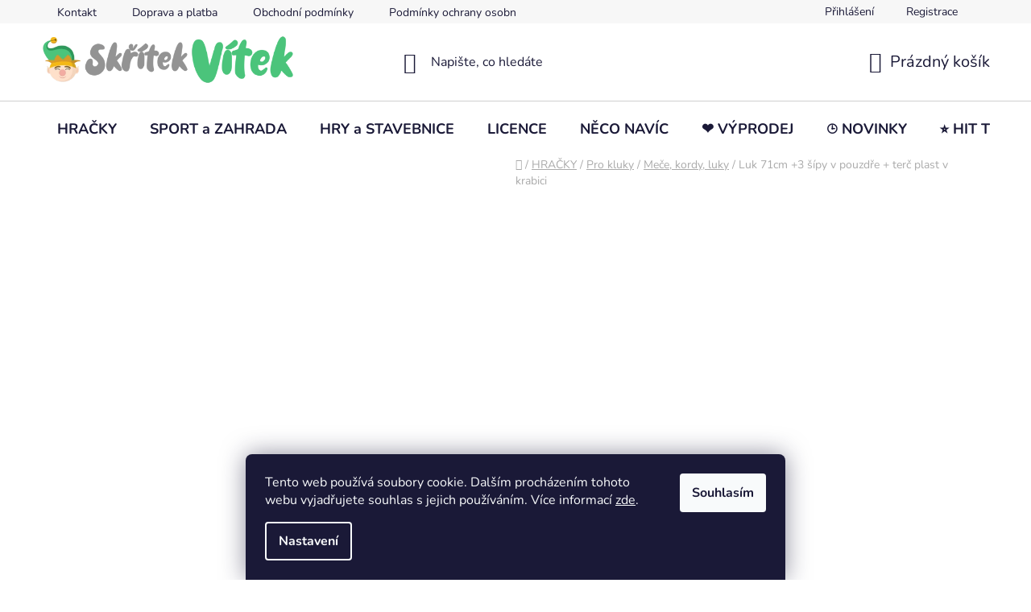

--- FILE ---
content_type: text/html; charset=utf-8
request_url: https://www.skritekvitek.cz/luk-71cm--3-sipy-v-pouzdre-terc-plast-v-krabici/
body_size: 40244
content:
<!doctype html><html lang="cs" dir="ltr" class="header-background-light external-fonts-loaded"><head><meta charset="utf-8" /><meta name="viewport" content="width=device-width,initial-scale=1" /><title>Luk 71cm +3 šípy v pouzdře + terč plast v krabici - Hračky SkřítekVÍTEK</title><link rel="preconnect" href="https://cdn.myshoptet.com" /><link rel="dns-prefetch" href="https://cdn.myshoptet.com" /><link rel="preload" href="https://cdn.myshoptet.com/prj/dist/master/cms/libs/jquery/jquery-1.11.3.min.js" as="script" /><link href="https://cdn.myshoptet.com/prj/dist/master/cms/templates/frontend_templates/shared/css/font-face/nunito.css" rel="stylesheet"><link href="https://cdn.myshoptet.com/prj/dist/master/shop/dist/font-shoptet-13.css.5d691cfa7dea9a48eb63.css" rel="stylesheet"><script>
dataLayer = [];
dataLayer.push({'shoptet' : {
    "pageType": "productDetail",
    "currency": "CZK",
    "currencyInfo": {
        "decimalSeparator": ",",
        "exchangeRate": 1,
        "priceDecimalPlaces": 0,
        "symbol": "K\u010d",
        "symbolLeft": 0,
        "thousandSeparator": " "
    },
    "language": "cs",
    "projectId": 171802,
    "product": {
        "id": 7033,
        "guid": "683f2399-b58c-11e8-ac88-ac1f6b0076ec",
        "hasVariants": false,
        "codes": [
            {
                "code": "00312062"
            }
        ],
        "code": "00312062",
        "name": "Luk 71cm +3 \u0161\u00edpy v pouzd\u0159e + ter\u010d plast v krabici",
        "appendix": "",
        "weight": "0.2",
        "manufacturer": "Teddies",
        "manufacturerGuid": "1EF53327B59B6478BF4ADA0BA3DED3EE",
        "currentCategory": "HRA\u010cKY | Hra\u010dky pro kluky | Me\u010de, kordy, luky",
        "currentCategoryGuid": "9dc1cd60-6cce-11e9-a065-0cc47a6c92bc",
        "defaultCategory": "HRA\u010cKY | Hra\u010dky pro kluky | Me\u010de, kordy, luky",
        "defaultCategoryGuid": "9dc1cd60-6cce-11e9-a065-0cc47a6c92bc",
        "currency": "CZK",
        "priceWithVat": 239
    },
    "stocks": [
        {
            "id": "ext",
            "title": "Sklad",
            "isDeliveryPoint": 0,
            "visibleOnEshop": 1
        }
    ],
    "cartInfo": {
        "id": null,
        "freeShipping": false,
        "leftToFreeGift": {
            "formattedPrice": "0 K\u010d",
            "priceLeft": 0
        },
        "freeGift": false,
        "leftToFreeShipping": {
            "priceLeft": 1599,
            "dependOnRegion": 0,
            "formattedPrice": "1 599 K\u010d"
        },
        "discountCoupon": [],
        "getNoBillingShippingPrice": {
            "withoutVat": 0,
            "vat": 0,
            "withVat": 0
        },
        "cartItems": [],
        "taxMode": "ORDINARY"
    },
    "cart": [],
    "customer": {
        "priceRatio": 1,
        "priceListId": 1,
        "groupId": null,
        "registered": false,
        "mainAccount": false
    }
}});
dataLayer.push({'cookie_consent' : {
    "marketing": "denied",
    "analytics": "denied"
}});
document.addEventListener('DOMContentLoaded', function() {
    shoptet.consent.onAccept(function(agreements) {
        if (agreements.length == 0) {
            return;
        }
        dataLayer.push({
            'cookie_consent' : {
                'marketing' : (agreements.includes(shoptet.config.cookiesConsentOptPersonalisation)
                    ? 'granted' : 'denied'),
                'analytics': (agreements.includes(shoptet.config.cookiesConsentOptAnalytics)
                    ? 'granted' : 'denied')
            },
            'event': 'cookie_consent'
        });
    });
});
</script>

<!-- Google Tag Manager -->
<script>(function(w,d,s,l,i){w[l]=w[l]||[];w[l].push({'gtm.start':
new Date().getTime(),event:'gtm.js'});var f=d.getElementsByTagName(s)[0],
j=d.createElement(s),dl=l!='dataLayer'?'&l='+l:'';j.async=true;j.src=
'https://www.googletagmanager.com/gtm.js?id='+i+dl;f.parentNode.insertBefore(j,f);
})(window,document,'script','dataLayer','GTM-5WCRK8B');</script>
<!-- End Google Tag Manager -->

<meta property="og:type" content="website"><meta property="og:site_name" content="skritekvitek.cz"><meta property="og:url" content="https://www.skritekvitek.cz/luk-71cm--3-sipy-v-pouzdre-terc-plast-v-krabici/"><meta property="og:title" content="Luk 71cm +3 šípy v pouzdře + terč plast v krabici - Hračky SkřítekVÍTEK"><meta name="author" content="SkřítekVÍTEK"><meta name="web_author" content="Shoptet.cz"><meta name="dcterms.rightsHolder" content="www.skritekvitek.cz"><meta name="robots" content="index,follow"><meta property="og:image" content="https://cdn.myshoptet.com/usr/www.skritekvitek.cz/user/shop/big/7033-7_luk-71cm--3-sipy-v-pouzdre-terc-plast-v-krabici.jpg?68ecfc7f"><meta property="og:description" content="Luk 71cm +3 šípy v pouzdře + terč plast v krabici. Luk 71cm +3 šípy v pouzdře + terč plast v krabici"><meta name="description" content="Luk 71cm +3 šípy v pouzdře + terč plast v krabici. Luk 71cm +3 šípy v pouzdře + terč plast v krabici"><meta name="google-site-verification" content="ojyUABxzflbMP38KPJzcbaJ7-jlT7ZrOrd9_QD2cfSs"><meta property="product:price:amount" content="239"><meta property="product:price:currency" content="CZK"><style>:root {--color-primary: #4ac47c;--color-primary-h: 145;--color-primary-s: 51%;--color-primary-l: 53%;--color-primary-hover: #9bc20e;--color-primary-hover-h: 73;--color-primary-hover-s: 87%;--color-primary-hover-l: 41%;--color-secondary: #4ac47c;--color-secondary-h: 145;--color-secondary-s: 51%;--color-secondary-l: 53%;--color-secondary-hover: #36a563;--color-secondary-hover-h: 144;--color-secondary-hover-s: 51%;--color-secondary-hover-l: 43%;--color-tertiary: #f5b915;--color-tertiary-h: 44;--color-tertiary-s: 92%;--color-tertiary-l: 52%;--color-tertiary-hover: #f5b915;--color-tertiary-hover-h: 44;--color-tertiary-hover-s: 92%;--color-tertiary-hover-l: 52%;--color-header-background: #ffffff;--template-font: "Nunito";--template-headings-font: "Nunito";--header-background-url: url("[data-uri]");--cookies-notice-background: #1A1937;--cookies-notice-color: #F8FAFB;--cookies-notice-button-hover: #f5f5f5;--cookies-notice-link-hover: #27263f;--templates-update-management-preview-mode-content: "Náhled aktualizací šablony je aktivní pro váš prohlížeč."}</style>
    
    <link href="https://cdn.myshoptet.com/prj/dist/master/shop/dist/main-13.less.2fd6823c2abb47a52db6.css" rel="stylesheet" />
            <link href="https://cdn.myshoptet.com/prj/dist/master/shop/dist/mobile-header-v1-13.less.0eef05b29271a35e0eed.css" rel="stylesheet" />
    
    <script>var shoptet = shoptet || {};</script>
    <script src="https://cdn.myshoptet.com/prj/dist/master/shop/dist/main-3g-header.js.b3b3f48cd33902743054.js"></script>
<!-- User include --><!-- api 427(81) html code header -->
<link rel="stylesheet" href="https://cdn.myshoptet.com/usr/api2.dklab.cz/user/documents/_doplnky/instagram/171802/19/171802_19.css" type="text/css" /><style>
        :root {
            --dklab-instagram-header-color: #484848;  
            --dklab-instagram-header-background: #DDDDDD;  
            --dklab-instagram-font-weight: 700;
            --dklab-instagram-font-size: 180%;
            --dklab-instagram-logoUrl: url(https://cdn.myshoptet.com/usr/api2.dklab.cz/user/documents/_doplnky/instagram/img/logo-duha.png); 
            --dklab-instagram-logo-size-width: 40px;
            --dklab-instagram-logo-size-height: 40px;                        
            --dklab-instagram-hover-content: "\e903";                        
            --dklab-instagram-padding: 0px;                        
            --dklab-instagram-border-color: #888888;
            
        }
        </style>
<!-- api 473(125) html code header -->

                <style>
                    #order-billing-methods .radio-wrapper[data-guid="f193b3dd-9b1d-11ed-8eb3-0cc47a6c92bc"]:not(.cggooglepay), #order-billing-methods .radio-wrapper[data-guid="51fb528e-4eb4-11ec-a065-0cc47a6c92bc"]:not(.cgapplepay) {
                        display: none;
                    }
                </style>
                <script type="text/javascript">
                    document.addEventListener('DOMContentLoaded', function() {
                        if (getShoptetDataLayer('pageType') === 'billingAndShipping') {
                            
                try {
                    if (window.ApplePaySession && window.ApplePaySession.canMakePayments()) {
                        document.querySelector('#order-billing-methods .radio-wrapper[data-guid="51fb528e-4eb4-11ec-a065-0cc47a6c92bc"]').classList.add('cgapplepay');
                    }
                } catch (err) {} 
            
                            
                const cgBaseCardPaymentMethod = {
                        type: 'CARD',
                        parameters: {
                            allowedAuthMethods: ["PAN_ONLY", "CRYPTOGRAM_3DS"],
                            allowedCardNetworks: [/*"AMEX", "DISCOVER", "INTERAC", "JCB",*/ "MASTERCARD", "VISA"]
                        }
                };
                
                function cgLoadScript(src, callback)
                {
                    var s,
                        r,
                        t;
                    r = false;
                    s = document.createElement('script');
                    s.type = 'text/javascript';
                    s.src = src;
                    s.onload = s.onreadystatechange = function() {
                        if ( !r && (!this.readyState || this.readyState == 'complete') )
                        {
                            r = true;
                            callback();
                        }
                    };
                    t = document.getElementsByTagName('script')[0];
                    t.parentNode.insertBefore(s, t);
                } 
                
                function cgGetGoogleIsReadyToPayRequest() {
                    return Object.assign(
                        {},
                        {
                            apiVersion: 2,
                            apiVersionMinor: 0
                        },
                        {
                            allowedPaymentMethods: [cgBaseCardPaymentMethod]
                        }
                    );
                }

                function onCgGooglePayLoaded() {
                    let paymentsClient = new google.payments.api.PaymentsClient({environment: 'PRODUCTION'});
                    paymentsClient.isReadyToPay(cgGetGoogleIsReadyToPayRequest()).then(function(response) {
                        if (response.result) {
                            document.querySelector('#order-billing-methods .radio-wrapper[data-guid="f193b3dd-9b1d-11ed-8eb3-0cc47a6c92bc"]').classList.add('cggooglepay');	 	 	 	 	 
                        }
                    })
                    .catch(function(err) {});
                }
                
                cgLoadScript('https://pay.google.com/gp/p/js/pay.js', onCgGooglePayLoaded);
            
                        }
                    });
                </script> 
                
<!-- service 427(81) html code header -->
<link rel="stylesheet" href="https://cdn.myshoptet.com/usr/api2.dklab.cz/user/documents/_doplnky/instagram/font/instagramplus.css" type="text/css" />

<!-- service 619(267) html code header -->
<link href="https://cdn.myshoptet.com/usr/302565.myshoptet.com/user/documents/addons/cartupsell.min.css?24.11.1" rel="stylesheet">
<!-- service 659(306) html code header -->
<link rel="stylesheet" type="text/css" href="https://cdn.myshoptet.com/usr/fvstudio.myshoptet.com/user/documents/showmore/fv-studio-app-showmore.css?v=21.10.1">

<!-- service 731(376) html code header -->
<link rel="preconnect" href="https://image.pobo.cz/" crossorigin>
<link rel="stylesheet" href="https://image.pobo.cz/assets/fix-header.css?v=10" media="print" onload="this.media='all'">
<script src="https://image.pobo.cz/assets/fix-header.js"></script>


<!-- service 1845(1410) html code header -->
<link rel="stylesheet" href="https://cdn.myshoptet.com/addons/jakubtursky/shoptet-header-info-bar-git/styles.header.min.css?10402c5f22af553ef5bc186f872acec9fb13f932">
<!-- project html code header -->
<link rel="stylesheet" href="/user/documents/upload/DMupravy/vyber_platby.css?20">

<meta name="seznam-wmt" content="74TFB8VADftdZfXAnqZKNikdT2NCN4Ex" />
<meta name="google-site-verification" content="4jhG8XVa1hn3bBKnQJe3ud_LyLaUjaV8m2ZDlKD7CGw" />
<meta name="facebook-domain-verification" content="lb8xh556rkzqk4x5lbk11jh0hb4qu3" />
<div id="fb-root"></div>
<script async defer crossorigin="anonymous" src="https://connect.facebook.net/cs_CZ/sdk.js#xfbml=1&version=v10.0&appId=902642283195488&autoLogAppEvents=1" nonce="YmzJevNt"></script>
<link href="https://fonts.googleapis.com/css2?family=Devonshire&display=swap" rel="stylesheet">











<style>:root {
/* Nastavenie štýlov, farieb*/

--header-info-bar-BG: #4ac47c;


--header-info-bar-BG-hover: #36a563;


--header-info-bar-text-color: #ffffff;


--header-info-bar-icon-color: var(--header-info-bar-text-color);


--header-info-bar-btn-BG: #ffffff;


--header-info-bar-btn-BG-hover: #ffffff;


--header-info-bar-btn-text-color: #000000;


--header-info-bar-btn-text-color-hover: #000000;
}</style>










<style>:root {
/* Nastavenie štýlov, farieb*/

--header-info-bar-BG: #4ac47c;


--header-info-bar-BG-hover: #36a563;


--header-info-bar-text-color: #ffffff;


--header-info-bar-icon-color: var(--header-info-bar-text-color);


--header-info-bar-btn-BG: #ffffff;


--header-info-bar-btn-BG-hover: #ffffff;


--header-info-bar-btn-text-color: #000000;


--header-info-bar-btn-text-color-hover: #000000;
}</style>









<style>:root {
/* Nastavenie štýlov, farieb*/

--header-info-bar-BG: #4ac47c;


--header-info-bar-BG-hover: #36a563;


--header-info-bar-text-color: #ffffff;


--header-info-bar-icon-color: var(--header-info-bar-text-color);


--header-info-bar-btn-BG: #ffffff;


--header-info-bar-btn-BG-hover: #ffffff;


--header-info-bar-btn-text-color: #000000;


--header-info-bar-btn-text-color-hover: #000000;
}</style>
<!-- /User include --><link rel="shortcut icon" href="/favicon.ico" type="image/x-icon" /><link rel="canonical" href="https://www.skritekvitek.cz/luk-71cm--3-sipy-v-pouzdre-terc-plast-v-krabici/" /><script>!function(){var t={9196:function(){!function(){var t=/\[object (Boolean|Number|String|Function|Array|Date|RegExp)\]/;function r(r){return null==r?String(r):(r=t.exec(Object.prototype.toString.call(Object(r))))?r[1].toLowerCase():"object"}function n(t,r){return Object.prototype.hasOwnProperty.call(Object(t),r)}function e(t){if(!t||"object"!=r(t)||t.nodeType||t==t.window)return!1;try{if(t.constructor&&!n(t,"constructor")&&!n(t.constructor.prototype,"isPrototypeOf"))return!1}catch(t){return!1}for(var e in t);return void 0===e||n(t,e)}function o(t,r,n){this.b=t,this.f=r||function(){},this.d=!1,this.a={},this.c=[],this.e=function(t){return{set:function(r,n){u(c(r,n),t.a)},get:function(r){return t.get(r)}}}(this),i(this,t,!n);var e=t.push,o=this;t.push=function(){var r=[].slice.call(arguments,0),n=e.apply(t,r);return i(o,r),n}}function i(t,n,o){for(t.c.push.apply(t.c,n);!1===t.d&&0<t.c.length;){if("array"==r(n=t.c.shift()))t:{var i=n,a=t.a;if("string"==r(i[0])){for(var f=i[0].split("."),s=f.pop(),p=(i=i.slice(1),0);p<f.length;p++){if(void 0===a[f[p]])break t;a=a[f[p]]}try{a[s].apply(a,i)}catch(t){}}}else if("function"==typeof n)try{n.call(t.e)}catch(t){}else{if(!e(n))continue;for(var l in n)u(c(l,n[l]),t.a)}o||(t.d=!0,t.f(t.a,n),t.d=!1)}}function c(t,r){for(var n={},e=n,o=t.split("."),i=0;i<o.length-1;i++)e=e[o[i]]={};return e[o[o.length-1]]=r,n}function u(t,o){for(var i in t)if(n(t,i)){var c=t[i];"array"==r(c)?("array"==r(o[i])||(o[i]=[]),u(c,o[i])):e(c)?(e(o[i])||(o[i]={}),u(c,o[i])):o[i]=c}}window.DataLayerHelper=o,o.prototype.get=function(t){var r=this.a;t=t.split(".");for(var n=0;n<t.length;n++){if(void 0===r[t[n]])return;r=r[t[n]]}return r},o.prototype.flatten=function(){this.b.splice(0,this.b.length),this.b[0]={},u(this.a,this.b[0])}}()}},r={};function n(e){var o=r[e];if(void 0!==o)return o.exports;var i=r[e]={exports:{}};return t[e](i,i.exports,n),i.exports}n.n=function(t){var r=t&&t.__esModule?function(){return t.default}:function(){return t};return n.d(r,{a:r}),r},n.d=function(t,r){for(var e in r)n.o(r,e)&&!n.o(t,e)&&Object.defineProperty(t,e,{enumerable:!0,get:r[e]})},n.o=function(t,r){return Object.prototype.hasOwnProperty.call(t,r)},function(){"use strict";n(9196)}()}();</script>    <!-- Global site tag (gtag.js) - Google Analytics -->
    <script async src="https://www.googletagmanager.com/gtag/js?id=G-6K6T0F62H1"></script>
    <script>
        
        window.dataLayer = window.dataLayer || [];
        function gtag(){dataLayer.push(arguments);}
        

                    console.debug('default consent data');

            gtag('consent', 'default', {"ad_storage":"denied","analytics_storage":"denied","ad_user_data":"denied","ad_personalization":"denied","wait_for_update":500});
            dataLayer.push({
                'event': 'default_consent'
            });
        
        gtag('js', new Date());

        
                gtag('config', 'G-6K6T0F62H1', {"groups":"GA4","send_page_view":false,"content_group":"productDetail","currency":"CZK","page_language":"cs"});
        
                gtag('config', 'AW-1021663050');
        
        
        
        
        
                    gtag('event', 'page_view', {"send_to":"GA4","page_language":"cs","content_group":"productDetail","currency":"CZK"});
        
                gtag('set', 'currency', 'CZK');

        gtag('event', 'view_item', {
            "send_to": "UA",
            "items": [
                {
                    "id": "00312062",
                    "name": "Luk 71cm +3 \u0161\u00edpy v pouzd\u0159e + ter\u010d plast v krabici",
                    "category": "HRA\u010cKY \/ Hra\u010dky pro kluky \/ Me\u010de, kordy, luky",
                                        "brand": "Teddies",
                                                            "price": 198
                }
            ]
        });
        
        
        
        
        
                    gtag('event', 'view_item', {"send_to":"GA4","page_language":"cs","content_group":"productDetail","value":198,"currency":"CZK","items":[{"item_id":"00312062","item_name":"Luk 71cm +3 \u0161\u00edpy v pouzd\u0159e + ter\u010d plast v krabici","item_brand":"Teddies","item_category":"HRA\u010cKY","item_category2":"Hra\u010dky pro kluky","item_category3":"Me\u010de, kordy, luky","price":198,"quantity":1,"index":0}]});
        
        
        
        
        
        
        
        document.addEventListener('DOMContentLoaded', function() {
            if (typeof shoptet.tracking !== 'undefined') {
                for (var id in shoptet.tracking.bannersList) {
                    gtag('event', 'view_promotion', {
                        "send_to": "UA",
                        "promotions": [
                            {
                                "id": shoptet.tracking.bannersList[id].id,
                                "name": shoptet.tracking.bannersList[id].name,
                                "position": shoptet.tracking.bannersList[id].position
                            }
                        ]
                    });
                }
            }

            shoptet.consent.onAccept(function(agreements) {
                if (agreements.length !== 0) {
                    console.debug('gtag consent accept');
                    var gtagConsentPayload =  {
                        'ad_storage': agreements.includes(shoptet.config.cookiesConsentOptPersonalisation)
                            ? 'granted' : 'denied',
                        'analytics_storage': agreements.includes(shoptet.config.cookiesConsentOptAnalytics)
                            ? 'granted' : 'denied',
                                                                                                'ad_user_data': agreements.includes(shoptet.config.cookiesConsentOptPersonalisation)
                            ? 'granted' : 'denied',
                        'ad_personalization': agreements.includes(shoptet.config.cookiesConsentOptPersonalisation)
                            ? 'granted' : 'denied',
                        };
                    console.debug('update consent data', gtagConsentPayload);
                    gtag('consent', 'update', gtagConsentPayload);
                    dataLayer.push(
                        { 'event': 'update_consent' }
                    );
                }
            });
        });
    </script>
<script>
    (function(t, r, a, c, k, i, n, g) { t['ROIDataObject'] = k;
    t[k]=t[k]||function(){ (t[k].q=t[k].q||[]).push(arguments) },t[k].c=i;n=r.createElement(a),
    g=r.getElementsByTagName(a)[0];n.async=1;n.src=c;g.parentNode.insertBefore(n,g)
    })(window, document, 'script', '//www.heureka.cz/ocm/sdk.js?source=shoptet&version=2&page=product_detail', 'heureka', 'cz');

    heureka('set_user_consent', 0);
</script>
</head><body class="desktop id-2089 in-mece--kordy--luky template-13 type-product type-detail one-column-body columns-3 smart-labels-active ums_a11y_category_page--off ums_discussion_rating_forms--on ums_a11y_pagination--on mobile-header-version-1"><noscript>
    <style>
        #header {
            padding-top: 0;
            position: relative !important;
            top: 0;
        }
        .header-navigation {
            position: relative !important;
        }
        .overall-wrapper {
            margin: 0 !important;
        }
        body:not(.ready) {
            visibility: visible !important;
        }
    </style>
    <div class="no-javascript">
        <div class="no-javascript__title">Musíte změnit nastavení vašeho prohlížeče</div>
        <div class="no-javascript__text">Podívejte se na: <a href="https://www.google.com/support/bin/answer.py?answer=23852">Jak povolit JavaScript ve vašem prohlížeči</a>.</div>
        <div class="no-javascript__text">Pokud používáte software na blokování reklam, může být nutné povolit JavaScript z této stránky.</div>
        <div class="no-javascript__text">Děkujeme.</div>
    </div>
</noscript>

        <div id="fb-root"></div>
        <script>
            window.fbAsyncInit = function() {
                FB.init({
//                    appId            : 'your-app-id',
                    autoLogAppEvents : true,
                    xfbml            : true,
                    version          : 'v19.0'
                });
            };
        </script>
        <script async defer crossorigin="anonymous" src="https://connect.facebook.net/cs_CZ/sdk.js"></script>
<!-- Google Tag Manager (noscript) -->
<noscript><iframe src="https://www.googletagmanager.com/ns.html?id=GTM-5WCRK8B"
height="0" width="0" style="display:none;visibility:hidden"></iframe></noscript>
<!-- End Google Tag Manager (noscript) -->

    <div class="siteCookies siteCookies--bottom siteCookies--dark js-siteCookies" role="dialog" data-testid="cookiesPopup" data-nosnippet>
        <div class="siteCookies__form">
            <div class="siteCookies__content">
                <div class="siteCookies__text">
                    Tento web používá soubory cookie. Dalším procházením tohoto webu vyjadřujete souhlas s jejich používáním. Více informací <a href="/podminky-ochrany-osobnich-udaju/" target="\">zde</a>.
                </div>
                <p class="siteCookies__links">
                    <button class="siteCookies__link js-cookies-settings" aria-label="Nastavení cookies" data-testid="cookiesSettings">Nastavení</button>
                </p>
            </div>
            <div class="siteCookies__buttonWrap">
                                <button class="siteCookies__button js-cookiesConsentSubmit" value="all" aria-label="Přijmout cookies" data-testid="buttonCookiesAccept">Souhlasím</button>
            </div>
        </div>
        <script>
            document.addEventListener("DOMContentLoaded", () => {
                const siteCookies = document.querySelector('.js-siteCookies');
                document.addEventListener("scroll", shoptet.common.throttle(() => {
                    const st = document.documentElement.scrollTop;
                    if (st > 1) {
                        siteCookies.classList.add('siteCookies--scrolled');
                    } else {
                        siteCookies.classList.remove('siteCookies--scrolled');
                    }
                }, 100));
            });
        </script>
    </div>
<a href="#content" class="skip-link sr-only">Přejít na obsah</a><div class="overall-wrapper"><div class="user-action"><div class="container"><div class="user-action-in"><div class="user-action-login popup-widget login-widget"><div class="popup-widget-inner"><h2>Přihlášení k vašemu účtu</h2><div id="customerLogin"><form action="/action/Customer/Login/" method="post" id="formLoginIncluded" class="csrf-enabled" data-testid="formLogin"><input type="hidden" name="referer" value="" /><div class="form-group"><div class="input-wrapper email js-validated-element-wrapper no-label"><input type="email" name="email" class="form-control" placeholder="E-mailová adresa (např. jan@novak.cz)" data-testid="inputEmail" autocomplete="email" required /></div></div><div class="form-group"><div class="input-wrapper password js-validated-element-wrapper no-label"><input type="password" name="password" class="form-control" placeholder="Heslo" data-testid="inputPassword" autocomplete="current-password" required /><span class="no-display">Nemůžete vyplnit toto pole</span><input type="text" name="surname" value="" class="no-display" /></div></div><div class="form-group"><div class="login-wrapper"><button type="submit" class="btn btn-secondary btn-text btn-login" data-testid="buttonSubmit">Přihlásit se</button><div class="password-helper"><a href="/registrace/" data-testid="signup" rel="nofollow">Nová registrace</a><a href="/klient/zapomenute-heslo/" rel="nofollow">Zapomenuté heslo</a></div></div></div></form>
</div></div></div>
    <div id="cart-widget" class="user-action-cart popup-widget cart-widget loader-wrapper" data-testid="popupCartWidget" role="dialog" aria-hidden="true">
        <div class="popup-widget-inner cart-widget-inner place-cart-here">
            <div class="loader-overlay">
                <div class="loader"></div>
            </div>
        </div>
    </div>
</div>
</div></div><div class="top-navigation-bar" data-testid="topNavigationBar">

    <div class="container">

                            <div class="top-navigation-menu">
                <ul class="top-navigation-bar-menu">
                                            <li class="top-navigation-menu-item-29">
                            <a href="/kontakty/" title="Kontakt">Kontakt</a>
                        </li>
                                            <li class="top-navigation-menu-item-2304">
                            <a href="/doprava-a-platba/" title="Doprava a platba">Doprava a platba</a>
                        </li>
                                            <li class="top-navigation-menu-item-39">
                            <a href="/obchodni-podminky/" title="Obchodní podmínky">Obchodní podmínky</a>
                        </li>
                                            <li class="top-navigation-menu-item-2744">
                            <a href="/podminky-ochrany-osobnich-udaju/" title="Podmínky ochrany osobních údajů">Podmínky ochrany osobních údajů</a>
                        </li>
                                            <li class="top-navigation-menu-item-2777">
                            <a href="/reklamace-odstoupeni/" title="Reklamace, Odstoupení od kupní smlouvy">Reklamace a Odstoupení</a>
                        </li>
                                            <li class="top-navigation-menu-item-732">
                            <a href="/twisto/" title="Twisto - kup teď, zaplať za 30 dní">Twisto - kup teď, zaplať za 30 dní</a>
                        </li>
                                            <li class="top-navigation-menu-item--24">
                            <a href="/znacka/" title="Prodávané značky">Prodávané značky</a>
                        </li>
                                            <li class="top-navigation-menu-item-3029">
                            <a href="/expedice/" title="Jak probíhá expedice?">Jak probíhá expedice?</a>
                        </li>
                                            <li class="top-navigation-menu-item-external-74">
                            <a href="https://www.skritekvitek.cz/blog/" title="Blog Skřítka Vítka">Blog Skřítka Vítka</a>
                        </li>
                                            <li class="top-navigation-menu-item-3636">
                            <a href="/magazin/" title="Zajímavosti o hračkách">Zajímavosti o hračkách</a>
                        </li>
                                    </ul>
                <div class="top-navigation-menu-trigger">Více</div>
                <ul class="top-navigation-bar-menu-helper"></ul>
            </div>
        
        <div class="top-navigation-tools">
                        <a href="/login/?backTo=%2Fluk-71cm--3-sipy-v-pouzdre-terc-plast-v-krabici%2F" class="top-nav-button top-nav-button-login primary login toggle-window" data-target="login" data-testid="signin" rel="nofollow"><span>Přihlášení</span></a><a href="/registrace/" data-testid="headerSignup">Registrace</a>        </div>

    </div>

</div>
<header id="header">
        <div class="header-top">
            <div class="container navigation-wrapper header-top-wrapper">
                <div class="site-name"><a href="/" data-testid="linkWebsiteLogo"><img src="https://cdn.myshoptet.com/usr/www.skritekvitek.cz/user/logos/skritekvitek_logo.png" alt="SkřítekVÍTEK" fetchpriority="low" /></a></div>                <div class="search" itemscope itemtype="https://schema.org/WebSite">
                    <meta itemprop="headline" content="Meče, kordy, luky"/><meta itemprop="url" content="https://www.skritekvitek.cz"/><meta itemprop="text" content="Luk 71cm +3 šípy v pouzdře + terč plast v krabici. Luk 71cm +3 šípy v pouzdře + terč plast v krabici"/>                    <form action="/action/ProductSearch/prepareString/" method="post"
    id="formSearchForm" class="search-form compact-form js-search-main"
    itemprop="potentialAction" itemscope itemtype="https://schema.org/SearchAction" data-testid="searchForm">
    <fieldset>
        <meta itemprop="target"
            content="https://www.skritekvitek.cz/vyhledavani/?string={string}"/>
        <input type="hidden" name="language" value="cs"/>
        
            
    <span class="search-input-icon" aria-hidden="true"></span>

<input
    type="search"
    name="string"
        class="query-input form-control search-input js-search-input"
    placeholder="Napište, co hledáte"
    autocomplete="off"
    required
    itemprop="query-input"
    aria-label="Hledat"
    data-testid="searchInput"
>
            <button type="submit" class="btn btn-default search-button" data-testid="searchBtn">Hledat</button>
        
    </fieldset>
</form>
                </div>
                <div class="navigation-buttons">
                    <a href="#" class="toggle-window" data-target="search" data-testid="linkSearchIcon"><span class="sr-only">Hledat</span></a>
                        
    <a href="/kosik/" class="btn btn-icon toggle-window cart-count" data-target="cart" data-hover="true" data-redirect="true" data-testid="headerCart" rel="nofollow" aria-haspopup="dialog" aria-expanded="false" aria-controls="cart-widget">
        
                <span class="sr-only">Nákupní košík</span>
        
            <span class="cart-price visible-lg-inline-block" data-testid="headerCartPrice">
                                    Prázdný košík                            </span>
        
    
            </a>
                    <a href="#" class="toggle-window" data-target="navigation" data-testid="hamburgerMenu"></a>
                </div>
            </div>
        </div>
        <div class="header-bottom">
            <div class="container navigation-wrapper header-bottom-wrapper js-navigation-container">
                <nav id="navigation" aria-label="Hlavní menu" data-collapsible="true"><div class="navigation-in menu"><ul class="menu-level-1" role="menubar" data-testid="headerMenuItems"><li class="menu-item-3789 ext" role="none"><a href="/hracky/" data-testid="headerMenuItem" role="menuitem" aria-haspopup="true" aria-expanded="false"><b>HRAČKY</b><span class="submenu-arrow"></span></a><ul class="menu-level-2" aria-label="HRAČKY" tabindex="-1" role="menu"><li class="menu-item-1789 has-third-level" role="none"><a href="/pro-nejmensi/" class="menu-image" data-testid="headerMenuItem" tabindex="-1" aria-hidden="true"><img src="data:image/svg+xml,%3Csvg%20width%3D%22140%22%20height%3D%22100%22%20xmlns%3D%22http%3A%2F%2Fwww.w3.org%2F2000%2Fsvg%22%3E%3C%2Fsvg%3E" alt="" aria-hidden="true" width="140" height="100"  data-src="https://cdn.myshoptet.com/usr/www.skritekvitek.cz/user/categories/thumb/baby-boy.png" fetchpriority="low" /></a><div><a href="/pro-nejmensi/" data-testid="headerMenuItem" role="menuitem"><span>Pro nejmenší</span></a>
                                                    <ul class="menu-level-3" role="menu">
                                                                    <li class="menu-item-1792" role="none">
                                        <a href="/vkladacky--kostky/" data-testid="headerMenuItem" role="menuitem">
                                            Vkládačky, kostky</a>,                                    </li>
                                                                    <li class="menu-item-1801" role="none">
                                        <a href="/kolotoce--hraci-strojky/" data-testid="headerMenuItem" role="menuitem">
                                            Kolotoče, hrací strojky</a>,                                    </li>
                                                                    <li class="menu-item-1804" role="none">
                                        <a href="/hracky-do-vany/" data-testid="headerMenuItem" role="menuitem">
                                            Hračky do vany</a>,                                    </li>
                                                                    <li class="menu-item-1909" role="none">
                                        <a href="/auticka--zviratka/" data-testid="headerMenuItem" role="menuitem">
                                            Autíčka, zvířátka</a>,                                    </li>
                                                                    <li class="menu-item-1945" role="none">
                                        <a href="/retezy--chrastitka--piskacky/" data-testid="headerMenuItem" role="menuitem">
                                            Řetězy, chrastítka, pískačky</a>,                                    </li>
                                                                    <li class="menu-item-1993" role="none">
                                        <a href="/penove-puzzle-a-podlozky/" data-testid="headerMenuItem" role="menuitem">
                                            Pěnové puzzle a podložky</a>,                                    </li>
                                                                    <li class="menu-item-2044" role="none">
                                        <a href="/hracky-na-baterie/" data-testid="headerMenuItem" role="menuitem">
                                            Hračky na baterie</a>,                                    </li>
                                                                    <li class="menu-item-1882" role="none">
                                        <a href="/ostatni-6/" data-testid="headerMenuItem" role="menuitem">
                                            Ostatní</a>,                                    </li>
                                                                    <li class="menu-item-2969" role="none">
                                        <a href="/choditka/" data-testid="headerMenuItem" role="menuitem">
                                            Chodítka</a>                                    </li>
                                                            </ul>
                        </div></li><li class="menu-item-1813 has-third-level" role="none"><a href="/pro-holky/" class="menu-image" data-testid="headerMenuItem" tabindex="-1" aria-hidden="true"><img src="data:image/svg+xml,%3Csvg%20width%3D%22140%22%20height%3D%22100%22%20xmlns%3D%22http%3A%2F%2Fwww.w3.org%2F2000%2Fsvg%22%3E%3C%2Fsvg%3E" alt="" aria-hidden="true" width="140" height="100"  data-src="https://cdn.myshoptet.com/usr/www.skritekvitek.cz/user/categories/thumb/girl.png" fetchpriority="low" /></a><div><a href="/pro-holky/" data-testid="headerMenuItem" role="menuitem"><span>Pro holky</span></a>
                                                    <ul class="menu-level-3" role="menu">
                                                                    <li class="menu-item-1987" role="none">
                                        <a href="/panenky/" data-testid="headerMenuItem" role="menuitem">
                                            Panenky</a>,                                    </li>
                                                                    <li class="menu-item-2068" role="none">
                                        <a href="/miminka/" data-testid="headerMenuItem" role="menuitem">
                                            Miminka</a>,                                    </li>
                                                                    <li class="menu-item-1954" role="none">
                                        <a href="/oblecky--doplnky/" data-testid="headerMenuItem" role="menuitem">
                                            Oblečky, doplňky</a>,                                    </li>
                                                                    <li class="menu-item-1819" role="none">
                                        <a href="/kocarky--postylky/" data-testid="headerMenuItem" role="menuitem">
                                            Kočárky, postýlky</a>,                                    </li>
                                                                    <li class="menu-item-1963" role="none">
                                        <a href="/kuchyne--spotrebice--nadobi/" data-testid="headerMenuItem" role="menuitem">
                                            Kuchyně, spotřebiče, nádobí</a>,                                    </li>
                                                                    <li class="menu-item-2062" role="none">
                                        <a href="/doktorky--uklizecky--kadernice/" data-testid="headerMenuItem" role="menuitem">
                                            Doktorky, uklízečky, kadeřnice</a>,                                    </li>
                                                                    <li class="menu-item-3920" role="none">
                                        <a href="/detska-kosmetika/" data-testid="headerMenuItem" role="menuitem">
                                            Dětská kosmetika</a>,                                    </li>
                                                                    <li class="menu-item-1816" role="none">
                                        <a href="/ostatni-2/" data-testid="headerMenuItem" role="menuitem">
                                            Ostatní</a>                                    </li>
                                                            </ul>
                        </div></li><li class="menu-item-1840 has-third-level" role="none"><a href="/pro-kluky/" class="menu-image" data-testid="headerMenuItem" tabindex="-1" aria-hidden="true"><img src="data:image/svg+xml,%3Csvg%20width%3D%22140%22%20height%3D%22100%22%20xmlns%3D%22http%3A%2F%2Fwww.w3.org%2F2000%2Fsvg%22%3E%3C%2Fsvg%3E" alt="" aria-hidden="true" width="140" height="100"  data-src="https://cdn.myshoptet.com/usr/www.skritekvitek.cz/user/categories/thumb/boy.png" fetchpriority="low" /></a><div><a href="/pro-kluky/" data-testid="headerMenuItem" role="menuitem"><span>Pro kluky</span></a>
                                                    <ul class="menu-level-3" role="menu">
                                                                    <li class="menu-item-2957" role="none">
                                        <a href="/jursky-park/" data-testid="headerMenuItem" role="menuitem">
                                            Jurský park</a>,                                    </li>
                                                                    <li class="menu-item-1843" role="none">
                                        <a href="/profese--naradi/" data-testid="headerMenuItem" role="menuitem">
                                            Profese, nářadí</a>,                                    </li>
                                                                    <li class="menu-item-1996" role="none">
                                        <a href="/pistole--pusky--naboje/" data-testid="headerMenuItem" role="menuitem">
                                            Pistole, pušky, náboje</a>,                                    </li>
                                                                    <li class="menu-item-2086" role="none">
                                        <a href="/transformeri--roboti/" data-testid="headerMenuItem" role="menuitem">
                                            Transformeři, roboti</a>,                                    </li>
                                                                    <li class="menu-item-2089" role="none">
                                        <a href="/mece--kordy--luky/" class="active" data-testid="headerMenuItem" role="menuitem">
                                            Meče, kordy, luky</a>,                                    </li>
                                                                    <li class="menu-item-2098" role="none">
                                        <a href="/vojenske-a-policejni-sady/" data-testid="headerMenuItem" role="menuitem">
                                            Vojenské a policejní sady</a>,                                    </li>
                                                                    <li class="menu-item-2119" role="none">
                                        <a href="/vojaci--rytiri--indiani/" data-testid="headerMenuItem" role="menuitem">
                                            Vojáci, rytíři, indiáni</a>,                                    </li>
                                                                    <li class="menu-item-2122" role="none">
                                        <a href="/vysilacky--megafony/" data-testid="headerMenuItem" role="menuitem">
                                            Vysílačky, megafony</a>,                                    </li>
                                                                    <li class="menu-item-4045" role="none">
                                        <a href="/fingerboardy/" data-testid="headerMenuItem" role="menuitem">
                                            Fingerboardy</a>,                                    </li>
                                                                    <li class="menu-item-1918" role="none">
                                        <a href="/ostatni-7/" data-testid="headerMenuItem" role="menuitem">
                                            Ostatní</a>                                    </li>
                                                            </ul>
                        </div></li><li class="menu-item-1888 has-third-level" role="none"><a href="/dopravni-prostredky/" class="menu-image" data-testid="headerMenuItem" tabindex="-1" aria-hidden="true"><img src="data:image/svg+xml,%3Csvg%20width%3D%22140%22%20height%3D%22100%22%20xmlns%3D%22http%3A%2F%2Fwww.w3.org%2F2000%2Fsvg%22%3E%3C%2Fsvg%3E" alt="" aria-hidden="true" width="140" height="100"  data-src="https://cdn.myshoptet.com/usr/www.skritekvitek.cz/user/categories/thumb/car.png" fetchpriority="low" /></a><div><a href="/dopravni-prostredky/" data-testid="headerMenuItem" role="menuitem"><span>Dopravní prostředky</span></a>
                                                    <ul class="menu-level-3" role="menu">
                                                                    <li class="menu-item-1990" role="none">
                                        <a href="/auta--motorky--ctyrkolky/" data-testid="headerMenuItem" role="menuitem">
                                            Auta, motorky, čtyřkolky</a>,                                    </li>
                                                                    <li class="menu-item-1972" role="none">
                                        <a href="/rc--autodrahy-a-doplnky/" data-testid="headerMenuItem" role="menuitem">
                                            RC, autodráhy a doplňky</a>,                                    </li>
                                                                    <li class="menu-item-2020" role="none">
                                        <a href="/garaze--farmy-a-doplnky/" data-testid="headerMenuItem" role="menuitem">
                                            Garáže, farmy a doplňky</a>,                                    </li>
                                                                    <li class="menu-item-1891" role="none">
                                        <a href="/zemedelske-a-stavebni-stroje/" data-testid="headerMenuItem" role="menuitem">
                                            Zemědělské a stavební stroje</a>,                                    </li>
                                                                    <li class="menu-item-2053" role="none">
                                        <a href="/tanky--lode--vlaky/" data-testid="headerMenuItem" role="menuitem">
                                            Tanky, lodě, vlaky</a>,                                    </li>
                                                                    <li class="menu-item-2125" role="none">
                                        <a href="/letadla--vrtulniky/" data-testid="headerMenuItem" role="menuitem">
                                            Letadla, vrtulníky</a>,                                    </li>
                                                                    <li class="menu-item-2050" role="none">
                                        <a href="/ostatni-12/" data-testid="headerMenuItem" role="menuitem">
                                            Ostatní</a>                                    </li>
                                                            </ul>
                        </div></li><li class="menu-item-1834 has-third-level" role="none"><a href="/plysove-hracky/" class="menu-image" data-testid="headerMenuItem" tabindex="-1" aria-hidden="true"><img src="data:image/svg+xml,%3Csvg%20width%3D%22140%22%20height%3D%22100%22%20xmlns%3D%22http%3A%2F%2Fwww.w3.org%2F2000%2Fsvg%22%3E%3C%2Fsvg%3E" alt="" aria-hidden="true" width="140" height="100"  data-src="https://cdn.myshoptet.com/usr/www.skritekvitek.cz/user/categories/thumb/teddy-bear.png" fetchpriority="low" /></a><div><a href="/plysove-hracky/" data-testid="headerMenuItem" role="menuitem"><span>Plyšové hračky</span></a>
                                                    <ul class="menu-level-3" role="menu">
                                                                    <li class="menu-item-1837" role="none">
                                        <a href="/licencni/" data-testid="headerMenuItem" role="menuitem">
                                            Licenční plyšáci</a>,                                    </li>
                                                                    <li class="menu-item-2071" role="none">
                                        <a href="/pro-nejmensi-2/" data-testid="headerMenuItem" role="menuitem">
                                            Pro nejmenší</a>,                                    </li>
                                                                    <li class="menu-item-2023" role="none">
                                        <a href="/ostatni-10/" data-testid="headerMenuItem" role="menuitem">
                                            Ostatní plyšáci</a>                                    </li>
                                                            </ul>
                        </div></li><li class="menu-item-1849 has-third-level" role="none"><a href="/drevene-hracky/" class="menu-image" data-testid="headerMenuItem" tabindex="-1" aria-hidden="true"><img src="data:image/svg+xml,%3Csvg%20width%3D%22140%22%20height%3D%22100%22%20xmlns%3D%22http%3A%2F%2Fwww.w3.org%2F2000%2Fsvg%22%3E%3C%2Fsvg%3E" alt="" aria-hidden="true" width="140" height="100"  data-src="https://cdn.myshoptet.com/usr/www.skritekvitek.cz/user/categories/thumb/toy-block.png" fetchpriority="low" /></a><div><a href="/drevene-hracky/" data-testid="headerMenuItem" role="menuitem"><span>Dřevěné hračky</span></a>
                                                    <ul class="menu-level-3" role="menu">
                                                                    <li class="menu-item-1852" role="none">
                                        <a href="/vkladacky--domina--pexesa/" data-testid="headerMenuItem" role="menuitem">
                                            Vkládačky, domina, pexesa</a>,                                    </li>
                                                                    <li class="menu-item-1855" role="none">
                                        <a href="/tahaci/" data-testid="headerMenuItem" role="menuitem">
                                            Tahací</a>,                                    </li>
                                                                    <li class="menu-item-1864" role="none">
                                        <a href="/kostky--kubusy/" data-testid="headerMenuItem" role="menuitem">
                                            Kostky, kubusy</a>,                                    </li>
                                                                    <li class="menu-item-2354" role="none">
                                        <a href="/drevene-puzzle/" data-testid="headerMenuItem" role="menuitem">
                                            Dřevěné puzzle</a>,                                    </li>
                                                                    <li class="menu-item-1981" role="none">
                                        <a href="/ostatni-9/" data-testid="headerMenuItem" role="menuitem">
                                            Ostatní dřevěné hračky</a>                                    </li>
                                                            </ul>
                        </div></li><li class="menu-item-2633 has-third-level" role="none"><a href="/figurky-postavicky/" class="menu-image" data-testid="headerMenuItem" tabindex="-1" aria-hidden="true"><img src="data:image/svg+xml,%3Csvg%20width%3D%22140%22%20height%3D%22100%22%20xmlns%3D%22http%3A%2F%2Fwww.w3.org%2F2000%2Fsvg%22%3E%3C%2Fsvg%3E" alt="" aria-hidden="true" width="140" height="100"  data-src="https://cdn.myshoptet.com/usr/www.skritekvitek.cz/user/categories/thumb/figure.png" fetchpriority="low" /></a><div><a href="/figurky-postavicky/" data-testid="headerMenuItem" role="menuitem"><span>Figurky a postavičky</span></a>
                                                    <ul class="menu-level-3" role="menu">
                                                                    <li class="menu-item-3856" role="none">
                                        <a href="/igracek/" data-testid="headerMenuItem" role="menuitem">
                                            Igráček</a>                                    </li>
                                                            </ul>
                        </div></li><li class="menu-item-2035 has-third-level" role="none"><a href="/slizy--zertovne-hmoty/" class="menu-image" data-testid="headerMenuItem" tabindex="-1" aria-hidden="true"><img src="data:image/svg+xml,%3Csvg%20width%3D%22140%22%20height%3D%22100%22%20xmlns%3D%22http%3A%2F%2Fwww.w3.org%2F2000%2Fsvg%22%3E%3C%2Fsvg%3E" alt="" aria-hidden="true" width="140" height="100"  data-src="https://cdn.myshoptet.com/usr/www.skritekvitek.cz/user/categories/thumb/slime.png" fetchpriority="low" /></a><div><a href="/slizy--zertovne-hmoty/" data-testid="headerMenuItem" role="menuitem"><span>Slizy, žertovné hmoty</span></a>
                                                    <ul class="menu-level-3" role="menu">
                                                                    <li class="menu-item-3113" role="none">
                                        <a href="/slizy-vyroba/" data-testid="headerMenuItem" role="menuitem">
                                            Výroba slizu - sady, laboratoře</a>                                    </li>
                                                            </ul>
                        </div></li><li class="menu-item-1903 has-third-level" role="none"><a href="/kreativni/" class="menu-image" data-testid="headerMenuItem" tabindex="-1" aria-hidden="true"><img src="data:image/svg+xml,%3Csvg%20width%3D%22140%22%20height%3D%22100%22%20xmlns%3D%22http%3A%2F%2Fwww.w3.org%2F2000%2Fsvg%22%3E%3C%2Fsvg%3E" alt="" aria-hidden="true" width="140" height="100"  data-src="https://cdn.myshoptet.com/usr/www.skritekvitek.cz/user/categories/thumb/creativity.png" fetchpriority="low" /></a><div><a href="/kreativni/" data-testid="headerMenuItem" role="menuitem"><span>Kreativní a naučné</span></a>
                                                    <ul class="menu-level-3" role="menu">
                                                                    <li class="menu-item-1906" role="none">
                                        <a href="/mozaiky--koralky/" data-testid="headerMenuItem" role="menuitem">
                                            Mozaiky, korálky</a>,                                    </li>
                                                                    <li class="menu-item-1915" role="none">
                                        <a href="/magneticke-mazaci-tabulky/" data-testid="headerMenuItem" role="menuitem">
                                            Magnetické mazací tabulky</a>,                                    </li>
                                                                    <li class="menu-item-2011" role="none">
                                        <a href="/razitka--skrabaci-obrazky/" data-testid="headerMenuItem" role="menuitem">
                                            Razítka, škrabací obrázky</a>,                                    </li>
                                                                    <li class="menu-item-2014" role="none">
                                        <a href="/barvy--fixy--kridy/" data-testid="headerMenuItem" role="menuitem">
                                            Barvy, fixy, křídy</a>,                                    </li>
                                                                    <li class="menu-item-2038" role="none">
                                        <a href="/vysivani--provlekacky/" data-testid="headerMenuItem" role="menuitem">
                                            Vyšívání, provlékačky</a>,                                    </li>
                                                                    <li class="menu-item-2047" role="none">
                                        <a href="/tvorive-hmoty--plastelina/" data-testid="headerMenuItem" role="menuitem">
                                            Tvořivé hmoty, plastelína</a>,                                    </li>
                                                                    <li class="menu-item-1942" role="none">
                                        <a href="/ostatni-8/" data-testid="headerMenuItem" role="menuitem">
                                            Omalovánky a ostatní</a>,                                    </li>
                                                                    <li class="menu-item-2981" role="none">
                                        <a href="/pokusy-experimenty/" data-testid="headerMenuItem" role="menuitem">
                                            Pokusy, Experimenty, Věda</a>                                    </li>
                                                            </ul>
                        </div></li><li class="menu-item-810 has-third-level" role="none"><a href="/interaktivni-hracky/" class="menu-image" data-testid="headerMenuItem" tabindex="-1" aria-hidden="true"><img src="data:image/svg+xml,%3Csvg%20width%3D%22140%22%20height%3D%22100%22%20xmlns%3D%22http%3A%2F%2Fwww.w3.org%2F2000%2Fsvg%22%3E%3C%2Fsvg%3E" alt="" aria-hidden="true" width="140" height="100"  data-src="https://cdn.myshoptet.com/usr/www.skritekvitek.cz/user/categories/thumb/robot.png" fetchpriority="low" /></a><div><a href="/interaktivni-hracky/" data-testid="headerMenuItem" role="menuitem"><span>Interaktivní hračky</span></a>
                                                    <ul class="menu-level-3" role="menu">
                                                                    <li class="menu-item-3984" role="none">
                                        <a href="/lumiluvs/" data-testid="headerMenuItem" role="menuitem">
                                            Svítící zvířátka LUMILUVS</a>                                    </li>
                                                            </ul>
                        </div></li><li class="menu-item-2092 has-third-level" role="none"><a href="/zvirata/" class="menu-image" data-testid="headerMenuItem" tabindex="-1" aria-hidden="true"><img src="data:image/svg+xml,%3Csvg%20width%3D%22140%22%20height%3D%22100%22%20xmlns%3D%22http%3A%2F%2Fwww.w3.org%2F2000%2Fsvg%22%3E%3C%2Fsvg%3E" alt="" aria-hidden="true" width="140" height="100"  data-src="https://cdn.myshoptet.com/usr/www.skritekvitek.cz/user/categories/thumb/footprint.png" fetchpriority="low" /></a><div><a href="/zvirata/" data-testid="headerMenuItem" role="menuitem"><span>Zvířata</span></a>
                                                    <ul class="menu-level-3" role="menu">
                                                                    <li class="menu-item-2095" role="none">
                                        <a href="/domaci--farma/" data-testid="headerMenuItem" role="menuitem">
                                            Domácí, farma</a>,                                    </li>
                                                                    <li class="menu-item-2110" role="none">
                                        <a href="/dinosauri/" data-testid="headerMenuItem" role="menuitem">
                                            Dinosauři</a>,                                    </li>
                                                                    <li class="menu-item-2113" role="none">
                                        <a href="/safari--zoo/" data-testid="headerMenuItem" role="menuitem">
                                            Safari, ZOO</a>,                                    </li>
                                                                    <li class="menu-item-2116" role="none">
                                        <a href="/ostatni-14/" data-testid="headerMenuItem" role="menuitem">
                                            Ostatní zvířata</a>,                                    </li>
                                                                    <li class="menu-item-3828" role="none">
                                        <a href="/zviratka-schleich/" data-testid="headerMenuItem" role="menuitem">
                                            Zvířátka Schleich</a>                                    </li>
                                                            </ul>
                        </div></li><li class="menu-item-1930 has-third-level" role="none"><a href="/hudebni-nastroje/" class="menu-image" data-testid="headerMenuItem" tabindex="-1" aria-hidden="true"><img src="data:image/svg+xml,%3Csvg%20width%3D%22140%22%20height%3D%22100%22%20xmlns%3D%22http%3A%2F%2Fwww.w3.org%2F2000%2Fsvg%22%3E%3C%2Fsvg%3E" alt="" aria-hidden="true" width="140" height="100"  data-src="https://cdn.myshoptet.com/usr/www.skritekvitek.cz/user/categories/thumb/guitar.png" fetchpriority="low" /></a><div><a href="/hudebni-nastroje/" data-testid="headerMenuItem" role="menuitem"><span>Hudební nástroje</span></a>
                                                    <ul class="menu-level-3" role="menu">
                                                                    <li class="menu-item-1933" role="none">
                                        <a href="/mechanicke/" data-testid="headerMenuItem" role="menuitem">
                                            Mechanické</a>,                                    </li>
                                                                    <li class="menu-item-2083" role="none">
                                        <a href="/bateriove/" data-testid="headerMenuItem" role="menuitem">
                                            Bateriové</a>                                    </li>
                                                            </ul>
                        </div></li><li class="menu-item-1822 has-third-level" role="none"><a href="/ostatni-3/" class="menu-image" data-testid="headerMenuItem" tabindex="-1" aria-hidden="true"><img src="data:image/svg+xml,%3Csvg%20width%3D%22140%22%20height%3D%22100%22%20xmlns%3D%22http%3A%2F%2Fwww.w3.org%2F2000%2Fsvg%22%3E%3C%2Fsvg%3E" alt="" aria-hidden="true" width="140" height="100"  data-src="https://cdn.myshoptet.com/usr/www.skritekvitek.cz/user/categories/thumb/box.png" fetchpriority="low" /></a><div><a href="/ostatni-3/" data-testid="headerMenuItem" role="menuitem"><span>Ostatní</span></a>
                                                    <ul class="menu-level-3" role="menu">
                                                                    <li class="menu-item-3503" role="none">
                                        <a href="/placky/" data-testid="headerMenuItem" role="menuitem">
                                            Připínací placky</a>,                                    </li>
                                                                    <li class="menu-item-1927" role="none">
                                        <a href="/pokladnicky/" data-testid="headerMenuItem" role="menuitem">
                                            Pokladničky</a>,                                    </li>
                                                                    <li class="menu-item-1978" role="none">
                                        <a href="/bublifuky/" data-testid="headerMenuItem" role="menuitem">
                                            Bublifuky</a>,                                    </li>
                                                                    <li class="menu-item-2017" role="none">
                                        <a href="/karneval/" data-testid="headerMenuItem" role="menuitem">
                                            Karneval</a>,                                    </li>
                                                                    <li class="menu-item-1825" role="none">
                                        <a href="/ostatni-4/" data-testid="headerMenuItem" role="menuitem">
                                            Další doplňkové zboží</a>,                                    </li>
                                                                    <li class="menu-item-2984" role="none">
                                        <a href="/detska-elektronika/" data-testid="headerMenuItem" role="menuitem">
                                            Dětská elektronika</a>                                    </li>
                                                            </ul>
                        </div></li><li class="menu-item-3341 has-third-level" role="none"><a href="/bazar-hracek/" class="menu-image" data-testid="headerMenuItem" tabindex="-1" aria-hidden="true"><img src="data:image/svg+xml,%3Csvg%20width%3D%22140%22%20height%3D%22100%22%20xmlns%3D%22http%3A%2F%2Fwww.w3.org%2F2000%2Fsvg%22%3E%3C%2Fsvg%3E" alt="" aria-hidden="true" width="140" height="100"  data-src="https://cdn.myshoptet.com/usr/www.skritekvitek.cz/user/categories/thumb/recycle.png" fetchpriority="low" /></a><div><a href="/bazar-hracek/" data-testid="headerMenuItem" role="menuitem"><span>Bazar</span></a>
                                                    <ul class="menu-level-3" role="menu">
                                                                    <li class="menu-item-3344" role="none">
                                        <a href="/rozbaleno/" data-testid="headerMenuItem" role="menuitem">
                                            Rozbaleno</a>,                                    </li>
                                                                    <li class="menu-item-3347" role="none">
                                        <a href="/ii--jakost/" data-testid="headerMenuItem" role="menuitem">
                                            II. jakost - hračky s drobnou vadou</a>                                    </li>
                                                            </ul>
                        </div></li><li class="menu-item-3889" role="none"><a href="/retro-hracky/" class="menu-image" data-testid="headerMenuItem" tabindex="-1" aria-hidden="true"><img src="data:image/svg+xml,%3Csvg%20width%3D%22140%22%20height%3D%22100%22%20xmlns%3D%22http%3A%2F%2Fwww.w3.org%2F2000%2Fsvg%22%3E%3C%2Fsvg%3E" alt="" aria-hidden="true" width="140" height="100"  data-src="https://cdn.myshoptet.com/usr/www.skritekvitek.cz/user/categories/thumb/retro-hracky.png" fetchpriority="low" /></a><div><a href="/retro-hracky/" data-testid="headerMenuItem" role="menuitem"><span>Retro hračky</span></a>
                        </div></li><li class="menu-item-3895" role="none"><a href="/mystery-box/" class="menu-image" data-testid="headerMenuItem" tabindex="-1" aria-hidden="true"><img src="data:image/svg+xml,%3Csvg%20width%3D%22140%22%20height%3D%22100%22%20xmlns%3D%22http%3A%2F%2Fwww.w3.org%2F2000%2Fsvg%22%3E%3C%2Fsvg%3E" alt="" aria-hidden="true" width="140" height="100"  data-src="https://cdn.myshoptet.com/usr/www.skritekvitek.cz/user/categories/thumb/surprise-box.png" fetchpriority="low" /></a><div><a href="/mystery-box/" data-testid="headerMenuItem" role="menuitem"><span>Mystery Boxy</span></a>
                        </div></li><li class="menu-item-3914" role="none"><a href="/hracky-z-reklamy/" class="menu-image" data-testid="headerMenuItem" tabindex="-1" aria-hidden="true"><img src="data:image/svg+xml,%3Csvg%20width%3D%22140%22%20height%3D%22100%22%20xmlns%3D%22http%3A%2F%2Fwww.w3.org%2F2000%2Fsvg%22%3E%3C%2Fsvg%3E" alt="" aria-hidden="true" width="140" height="100"  data-src="https://cdn.myshoptet.com/usr/www.skritekvitek.cz/user/categories/thumb/tv.png" fetchpriority="low" /></a><div><a href="/hracky-z-reklamy/" data-testid="headerMenuItem" role="menuitem"><span>Z TV Reklamy</span></a>
                        </div></li></ul></li>
<li class="menu-item-3792 ext" role="none"><a href="/sport-zahrada/" data-testid="headerMenuItem" role="menuitem" aria-haspopup="true" aria-expanded="false"><b>SPORT a ZAHRADA</b><span class="submenu-arrow"></span></a><ul class="menu-level-2" aria-label="SPORT a ZAHRADA" tabindex="-1" role="menu"><li class="menu-item-1870 has-third-level" role="none"><a href="/sportovni-potreby/" class="menu-image" data-testid="headerMenuItem" tabindex="-1" aria-hidden="true"><img src="data:image/svg+xml,%3Csvg%20width%3D%22140%22%20height%3D%22100%22%20xmlns%3D%22http%3A%2F%2Fwww.w3.org%2F2000%2Fsvg%22%3E%3C%2Fsvg%3E" alt="" aria-hidden="true" width="140" height="100"  data-src="https://cdn.myshoptet.com/usr/www.skritekvitek.cz/user/categories/thumb/trophy.png" fetchpriority="low" /></a><div><a href="/sportovni-potreby/" data-testid="headerMenuItem" role="menuitem"><span>Sportovní potřeby</span></a>
                                                    <ul class="menu-level-3" role="menu">
                                                                    <li class="menu-item-1879" role="none">
                                        <a href="/palky--rakety--hokejky/" data-testid="headerMenuItem" role="menuitem">
                                            Pálky, rakety, hokejky</a>,                                    </li>
                                                                    <li class="menu-item-1897" role="none">
                                        <a href="/mice/" data-testid="headerMenuItem" role="menuitem">
                                            Míče</a>,                                    </li>
                                                                    <li class="menu-item-2005" role="none">
                                        <a href="/terce--sipky/" data-testid="headerMenuItem" role="menuitem">
                                            Terče, šipky</a>,                                    </li>
                                                                    <li class="menu-item-2008" role="none">
                                        <a href="/draci/" data-testid="headerMenuItem" role="menuitem">
                                            Draci</a>,                                    </li>
                                                                    <li class="menu-item-2056" role="none">
                                        <a href="/zonglerske-pomucky/" data-testid="headerMenuItem" role="menuitem">
                                            Žonglérské pomůcky</a>,                                    </li>
                                                                    <li class="menu-item-2065" role="none">
                                        <a href="/svihadla--obruce/" data-testid="headerMenuItem" role="menuitem">
                                            Švihadla, obruče</a>,                                    </li>
                                                                    <li class="menu-item-2080" role="none">
                                        <a href="/zimni/" data-testid="headerMenuItem" role="menuitem">
                                            Zimní</a>,                                    </li>
                                                                    <li class="menu-item-1873" role="none">
                                        <a href="/ostatni-5/" data-testid="headerMenuItem" role="menuitem">
                                            Ostatní</a>                                    </li>
                                                            </ul>
                        </div></li><li class="menu-item-1807 has-third-level" role="none"><a href="/odrazedla--detska-vozidla/" class="menu-image" data-testid="headerMenuItem" tabindex="-1" aria-hidden="true"><img src="data:image/svg+xml,%3Csvg%20width%3D%22140%22%20height%3D%22100%22%20xmlns%3D%22http%3A%2F%2Fwww.w3.org%2F2000%2Fsvg%22%3E%3C%2Fsvg%3E" alt="" aria-hidden="true" width="140" height="100"  data-src="https://cdn.myshoptet.com/usr/www.skritekvitek.cz/user/categories/thumb/ride-on.png" fetchpriority="low" /></a><div><a href="/odrazedla--detska-vozidla/" data-testid="headerMenuItem" role="menuitem"><span>Odrážedla a vozítka</span></a>
                                                    <ul class="menu-level-3" role="menu">
                                                                    <li class="menu-item-1810" role="none">
                                        <a href="/odrazedla/" data-testid="headerMenuItem" role="menuitem">
                                            Odrážedla</a>,                                    </li>
                                                                    <li class="menu-item-1885" role="none">
                                        <a href="/kolobezky--trikolky/" data-testid="headerMenuItem" role="menuitem">
                                            Koloběžky, tříkolky</a>,                                    </li>
                                                                    <li class="menu-item-2002" role="none">
                                        <a href="/slapadla--houpadla/" data-testid="headerMenuItem" role="menuitem">
                                            Šlapadla, houpadla</a>,                                    </li>
                                                                    <li class="menu-item-2975" role="none">
                                        <a href="/hopsadla--skakaci-mice/" data-testid="headerMenuItem" role="menuitem">
                                            Hopsadla, Skákací míče</a>                                    </li>
                                                            </ul>
                        </div></li><li class="menu-item-1828 has-third-level" role="none"><a href="/na-pisek-a-zahradu/" class="menu-image" data-testid="headerMenuItem" tabindex="-1" aria-hidden="true"><img src="data:image/svg+xml,%3Csvg%20width%3D%22140%22%20height%3D%22100%22%20xmlns%3D%22http%3A%2F%2Fwww.w3.org%2F2000%2Fsvg%22%3E%3C%2Fsvg%3E" alt="" aria-hidden="true" width="140" height="100"  data-src="https://cdn.myshoptet.com/usr/www.skritekvitek.cz/user/categories/thumb/bucket.png" fetchpriority="low" /></a><div><a href="/na-pisek-a-zahradu/" data-testid="headerMenuItem" role="menuitem"><span>Na písek a zahradu</span></a>
                                                    <ul class="menu-level-3" role="menu">
                                                                    <li class="menu-item-1831" role="none">
                                        <a href="/kolecka--sekacky/" data-testid="headerMenuItem" role="menuitem">
                                            Kolečka, sekačky</a>,                                    </li>
                                                                    <li class="menu-item-1867" role="none">
                                        <a href="/sady-na-pisek--doplnky/" data-testid="headerMenuItem" role="menuitem">
                                            Sady na písek, doplňky</a>,                                    </li>
                                                                    <li class="menu-item-1957" role="none">
                                        <a href="/houpacky--zebriky--site/" data-testid="headerMenuItem" role="menuitem">
                                            Houpačky, žebříky, sítě</a>,                                    </li>
                                                                    <li class="menu-item-2026" role="none">
                                        <a href="/domecky--stany/" data-testid="headerMenuItem" role="menuitem">
                                            Domečky, stany</a>,                                    </li>
                                                                    <li class="menu-item-2104" role="none">
                                        <a href="/piskoviste--skluzavky/" data-testid="headerMenuItem" role="menuitem">
                                            Pískoviště, skluzavky</a>,                                    </li>
                                                                    <li class="menu-item-2059" role="none">
                                        <a href="/ostatni-13/" data-testid="headerMenuItem" role="menuitem">
                                            Ostatní</a>                                    </li>
                                                            </ul>
                        </div></li><li class="menu-item-1948 has-third-level" role="none"><a href="/k-vode/" class="menu-image" data-testid="headerMenuItem" tabindex="-1" aria-hidden="true"><img src="data:image/svg+xml,%3Csvg%20width%3D%22140%22%20height%3D%22100%22%20xmlns%3D%22http%3A%2F%2Fwww.w3.org%2F2000%2Fsvg%22%3E%3C%2Fsvg%3E" alt="" aria-hidden="true" width="140" height="100"  data-src="https://cdn.myshoptet.com/usr/www.skritekvitek.cz/user/categories/thumb/beach-ball.png" fetchpriority="low" /></a><div><a href="/k-vode/" data-testid="headerMenuItem" role="menuitem"><span>K vodě</span></a>
                                                    <ul class="menu-level-3" role="menu">
                                                                    <li class="menu-item-1951" role="none">
                                        <a href="/kruhy--vesty/" data-testid="headerMenuItem" role="menuitem">
                                            Kruhy, vesty</a>,                                    </li>
                                                                    <li class="menu-item-1960" role="none">
                                        <a href="/mice-2/" data-testid="headerMenuItem" role="menuitem">
                                            Míče</a>,                                    </li>
                                                                    <li class="menu-item-1966" role="none">
                                        <a href="/rukavky/" data-testid="headerMenuItem" role="menuitem">
                                            Rukávky</a>,                                    </li>
                                                                    <li class="menu-item-1969" role="none">
                                        <a href="/bazeny/" data-testid="headerMenuItem" role="menuitem">
                                            Bazény</a>,                                    </li>
                                                                    <li class="menu-item-2074" role="none">
                                        <a href="/lehatka/" data-testid="headerMenuItem" role="menuitem">
                                            Lehátka</a>,                                    </li>
                                                                    <li class="menu-item-2101" role="none">
                                        <a href="/vodni-pistole-a-trubice/" data-testid="headerMenuItem" role="menuitem">
                                            Vodní pistole a trubice</a>,                                    </li>
                                                                    <li class="menu-item-2032" role="none">
                                        <a href="/ostatni-11/" data-testid="headerMenuItem" role="menuitem">
                                            Ostatní hračky k vodě</a>                                    </li>
                                                            </ul>
                        </div></li></ul></li>
<li class="menu-item-3795 ext" role="none"><a href="/hry-stavebnice/" data-testid="headerMenuItem" role="menuitem" aria-haspopup="true" aria-expanded="false"><b>HRY a STAVEBNICE</b><span class="submenu-arrow"></span></a><ul class="menu-level-2" aria-label="HRY a STAVEBNICE" tabindex="-1" role="menu"><li class="menu-item-4115 has-third-level" role="none"><a href="/lego-stavebnice-2/" class="menu-image" data-testid="headerMenuItem" tabindex="-1" aria-hidden="true"><img src="data:image/svg+xml,%3Csvg%20width%3D%22140%22%20height%3D%22100%22%20xmlns%3D%22http%3A%2F%2Fwww.w3.org%2F2000%2Fsvg%22%3E%3C%2Fsvg%3E" alt="" aria-hidden="true" width="140" height="100"  data-src="https://cdn.myshoptet.com/prj/dist/master/cms/templates/frontend_templates/00/img/folder.svg" fetchpriority="low" /></a><div><a href="/lego-stavebnice-2/" data-testid="headerMenuItem" role="menuitem"><span>LEGO® Stavebnice</span></a>
                                                    <ul class="menu-level-3" role="menu">
                                                                    <li class="menu-item-4118" role="none">
                                        <a href="/lego-rozdelene-dle-serii/" data-testid="headerMenuItem" role="menuitem">
                                            Lego rozdělené dle sérií</a>                                    </li>
                                                            </ul>
                        </div></li><li class="menu-item-1858 has-third-level" role="none"><a href="/hry/" class="menu-image" data-testid="headerMenuItem" tabindex="-1" aria-hidden="true"><img src="data:image/svg+xml,%3Csvg%20width%3D%22140%22%20height%3D%22100%22%20xmlns%3D%22http%3A%2F%2Fwww.w3.org%2F2000%2Fsvg%22%3E%3C%2Fsvg%3E" alt="" aria-hidden="true" width="140" height="100"  data-src="https://cdn.myshoptet.com/usr/www.skritekvitek.cz/user/categories/thumb/dices.png" fetchpriority="low" /></a><div><a href="/hry/" data-testid="headerMenuItem" role="menuitem"><span>Hry</span></a>
                                                    <ul class="menu-level-3" role="menu">
                                                                    <li class="menu-item-1861" role="none">
                                        <a href="/stolni-hry/" data-testid="headerMenuItem" role="menuitem">
                                            Stolní společenské hry</a>,                                    </li>
                                                                    <li class="menu-item-1936" role="none">
                                        <a href="/hlavolamy/" data-testid="headerMenuItem" role="menuitem">
                                            Hlavolamy</a>,                                    </li>
                                                                    <li class="menu-item-1975" role="none">
                                        <a href="/naucne--logicke--motoricke/" data-testid="headerMenuItem" role="menuitem">
                                            Naučné, logické, motorické</a>,                                    </li>
                                                                    <li class="menu-item-1999" role="none">
                                        <a href="/karty--pexesa--kostky/" data-testid="headerMenuItem" role="menuitem">
                                            Karty, pexesa, kostky</a>,                                    </li>
                                                                    <li class="menu-item-2128" role="none">
                                        <a href="/ostatni-15/" data-testid="headerMenuItem" role="menuitem">
                                            Ostatní hry</a>,                                    </li>
                                                                    <li class="menu-item-3642" role="none">
                                        <a href="/pop-it/" data-testid="headerMenuItem" role="menuitem">
                                            POP IT</a>                                    </li>
                                                            </ul>
                        </div></li><li class="menu-item-1795 has-third-level" role="none"><a href="/stavebnice/" class="menu-image" data-testid="headerMenuItem" tabindex="-1" aria-hidden="true"><img src="data:image/svg+xml,%3Csvg%20width%3D%22140%22%20height%3D%22100%22%20xmlns%3D%22http%3A%2F%2Fwww.w3.org%2F2000%2Fsvg%22%3E%3C%2Fsvg%3E" alt="" aria-hidden="true" width="140" height="100"  data-src="https://cdn.myshoptet.com/usr/www.skritekvitek.cz/user/categories/thumb/block.png" fetchpriority="low" /></a><div><a href="/stavebnice/" data-testid="headerMenuItem" role="menuitem"><span>Stavebnice</span></a>
                                                    <ul class="menu-level-3" role="menu">
                                                                    <li class="menu-item-1846" role="none">
                                        <a href="/merkur/" data-testid="headerMenuItem" role="menuitem">
                                            Merkur</a>,                                    </li>
                                                                    <li class="menu-item-1876" role="none">
                                        <a href="/lori/" data-testid="headerMenuItem" role="menuitem">
                                            Lori</a>,                                    </li>
                                                                    <li class="menu-item-1894" role="none">
                                        <a href="/monti/" data-testid="headerMenuItem" role="menuitem">
                                            Monti</a>,                                    </li>
                                                                    <li class="menu-item-1900" role="none">
                                        <a href="/seva--blok/" data-testid="headerMenuItem" role="menuitem">
                                            Seva, blok</a>,                                    </li>
                                                                    <li class="menu-item-1912" role="none">
                                        <a href="/modely--lepidla--barvy/" data-testid="headerMenuItem" role="menuitem">
                                            Modely, lepidla, barvy</a>,                                    </li>
                                                                    <li class="menu-item-1939" role="none">
                                        <a href="/cheva/" data-testid="headerMenuItem" role="menuitem">
                                            Cheva</a>,                                    </li>
                                                                    <li class="menu-item-1798" role="none">
                                        <a href="/ostatni/" data-testid="headerMenuItem" role="menuitem">
                                            Ostatní typy stavebnic</a>                                    </li>
                                                            </ul>
                        </div></li><li class="menu-item-1921 has-third-level" role="none"><a href="/puzzle/" class="menu-image" data-testid="headerMenuItem" tabindex="-1" aria-hidden="true"><img src="data:image/svg+xml,%3Csvg%20width%3D%22140%22%20height%3D%22100%22%20xmlns%3D%22http%3A%2F%2Fwww.w3.org%2F2000%2Fsvg%22%3E%3C%2Fsvg%3E" alt="" aria-hidden="true" width="140" height="100"  data-src="https://cdn.myshoptet.com/usr/www.skritekvitek.cz/user/categories/thumb/plugin.png" fetchpriority="low" /></a><div><a href="/puzzle/" data-testid="headerMenuItem" role="menuitem"><span>Puzzle</span></a>
                                                    <ul class="menu-level-3" role="menu">
                                                                    <li class="menu-item-2107" role="none">
                                        <a href="/minipuzzle/" data-testid="headerMenuItem" role="menuitem">
                                            Minipuzzle</a>,                                    </li>
                                                                    <li class="menu-item-1924" role="none">
                                        <a href="/deskove/" data-testid="headerMenuItem" role="menuitem">
                                            Deskové puzzle</a>,                                    </li>
                                                                    <li class="menu-item-1984" role="none">
                                        <a href="/do-200-dilku/" data-testid="headerMenuItem" role="menuitem">
                                            Do 200 dílků</a>,                                    </li>
                                                                    <li class="menu-item-2029" role="none">
                                        <a href="/do-1000-dilku/" data-testid="headerMenuItem" role="menuitem">
                                            Do 1000 dílků</a>,                                    </li>
                                                                    <li class="menu-item-2762" role="none">
                                        <a href="/nad-1000-dilku/" data-testid="headerMenuItem" role="menuitem">
                                            Nad 1000 dílků</a>,                                    </li>
                                                                    <li class="menu-item-2756" role="none">
                                        <a href="/lepidla--ostatni/" data-testid="headerMenuItem" role="menuitem">
                                            Lepidla, ostatní</a>,                                    </li>
                                                                    <li class="menu-item-4097" role="none">
                                        <a href="/3d-puzzle-titanic/" data-testid="headerMenuItem" role="menuitem">
                                            3D Puzzle Titanic</a>                                    </li>
                                                            </ul>
                        </div></li></ul></li>
<li class="menu-item-2378 ext" role="none"><a href="/licencni-3/" data-testid="headerMenuItem" role="menuitem" aria-haspopup="true" aria-expanded="false"><b>LICENCE</b><span class="submenu-arrow"></span></a><ul class="menu-level-2" aria-label="LICENCE" tabindex="-1" role="menu"><li class="menu-item-3461 has-third-level" role="none"><a href="/hotwheels/" class="menu-image" data-testid="headerMenuItem" tabindex="-1" aria-hidden="true"><img src="data:image/svg+xml,%3Csvg%20width%3D%22140%22%20height%3D%22100%22%20xmlns%3D%22http%3A%2F%2Fwww.w3.org%2F2000%2Fsvg%22%3E%3C%2Fsvg%3E" alt="" aria-hidden="true" width="140" height="100"  data-src="https://cdn.myshoptet.com/usr/www.skritekvitek.cz/user/categories/thumb/hotwheels.jpg" fetchpriority="low" /></a><div><a href="/hotwheels/" data-testid="headerMenuItem" role="menuitem"><span>Hot Wheels</span></a>
                                                    <ul class="menu-level-3" role="menu">
                                                                    <li class="menu-item-3173" role="none">
                                        <a href="/hot-wheels-jednotlive-sberatelske-modely/" data-testid="headerMenuItem" role="menuitem">
                                            Konkrétní sběratelské modely</a>                                    </li>
                                                            </ul>
                        </div></li><li class="menu-item-3395" role="none"><a href="/hracky-kralicek-bing-bunny/" class="menu-image" data-testid="headerMenuItem" tabindex="-1" aria-hidden="true"><img src="data:image/svg+xml,%3Csvg%20width%3D%22140%22%20height%3D%22100%22%20xmlns%3D%22http%3A%2F%2Fwww.w3.org%2F2000%2Fsvg%22%3E%3C%2Fsvg%3E" alt="" aria-hidden="true" width="140" height="100"  data-src="https://cdn.myshoptet.com/usr/www.skritekvitek.cz/user/categories/thumb/hracky-kralicek-bing-bunny.jpg" fetchpriority="low" /></a><div><a href="/hracky-kralicek-bing-bunny/" data-testid="headerMenuItem" role="menuitem"><span>Králíček Bing (Bing Bunny)</span></a>
                        </div></li><li class="menu-item-2381" role="none"><a href="/paw-patrol/" class="menu-image" data-testid="headerMenuItem" tabindex="-1" aria-hidden="true"><img src="data:image/svg+xml,%3Csvg%20width%3D%22140%22%20height%3D%22100%22%20xmlns%3D%22http%3A%2F%2Fwww.w3.org%2F2000%2Fsvg%22%3E%3C%2Fsvg%3E" alt="" aria-hidden="true" width="140" height="100"  data-src="https://cdn.myshoptet.com/usr/www.skritekvitek.cz/user/categories/thumb/paw-patrol.png" fetchpriority="low" /></a><div><a href="/paw-patrol/" data-testid="headerMenuItem" role="menuitem"><span>Tlapková patrola (Paw Patrol)</span></a>
                        </div></li><li class="menu-item-2405" role="none"><a href="/krtecek-hracky-plysaci/" class="menu-image" data-testid="headerMenuItem" tabindex="-1" aria-hidden="true"><img src="data:image/svg+xml,%3Csvg%20width%3D%22140%22%20height%3D%22100%22%20xmlns%3D%22http%3A%2F%2Fwww.w3.org%2F2000%2Fsvg%22%3E%3C%2Fsvg%3E" alt="" aria-hidden="true" width="140" height="100"  data-src="https://cdn.myshoptet.com/usr/www.skritekvitek.cz/user/categories/thumb/krtecek-hracky-plysaci.png" fetchpriority="low" /></a><div><a href="/krtecek-hracky-plysaci/" data-testid="headerMenuItem" role="menuitem"><span>Krteček (O Krtkovi)</span></a>
                        </div></li><li class="menu-item-3023" role="none"><a href="/prasatko-peppa/" class="menu-image" data-testid="headerMenuItem" tabindex="-1" aria-hidden="true"><img src="data:image/svg+xml,%3Csvg%20width%3D%22140%22%20height%3D%22100%22%20xmlns%3D%22http%3A%2F%2Fwww.w3.org%2F2000%2Fsvg%22%3E%3C%2Fsvg%3E" alt="" aria-hidden="true" width="140" height="100"  data-src="https://cdn.myshoptet.com/usr/www.skritekvitek.cz/user/categories/thumb/prasatko-peppa.png" fetchpriority="low" /></a><div><a href="/prasatko-peppa/" data-testid="headerMenuItem" role="menuitem"><span>Prasátko Peppa (Peppa Pig)</span></a>
                        </div></li><li class="menu-item-3131" role="none"><a href="/hracky-ledove-kralovstvi-frozen/" class="menu-image" data-testid="headerMenuItem" tabindex="-1" aria-hidden="true"><img src="data:image/svg+xml,%3Csvg%20width%3D%22140%22%20height%3D%22100%22%20xmlns%3D%22http%3A%2F%2Fwww.w3.org%2F2000%2Fsvg%22%3E%3C%2Fsvg%3E" alt="" aria-hidden="true" width="140" height="100"  data-src="https://cdn.myshoptet.com/usr/www.skritekvitek.cz/user/categories/thumb/hracky-ledove-kralovstvi-frozen.png" fetchpriority="low" /></a><div><a href="/hracky-ledove-kralovstvi-frozen/" data-testid="headerMenuItem" role="menuitem"><span>Ledové království (Frozen)</span></a>
                        </div></li><li class="menu-item-3242" role="none"><a href="/hracky-harry-potter/" class="menu-image" data-testid="headerMenuItem" tabindex="-1" aria-hidden="true"><img src="data:image/svg+xml,%3Csvg%20width%3D%22140%22%20height%3D%22100%22%20xmlns%3D%22http%3A%2F%2Fwww.w3.org%2F2000%2Fsvg%22%3E%3C%2Fsvg%3E" alt="" aria-hidden="true" width="140" height="100"  data-src="https://cdn.myshoptet.com/usr/www.skritekvitek.cz/user/categories/thumb/harry-potter.png" fetchpriority="low" /></a><div><a href="/hracky-harry-potter/" data-testid="headerMenuItem" role="menuitem"><span>Harry Potter</span></a>
                        </div></li><li class="menu-item-4008" role="none"><a href="/jezek-sonic/" class="menu-image" data-testid="headerMenuItem" tabindex="-1" aria-hidden="true"><img src="data:image/svg+xml,%3Csvg%20width%3D%22140%22%20height%3D%22100%22%20xmlns%3D%22http%3A%2F%2Fwww.w3.org%2F2000%2Fsvg%22%3E%3C%2Fsvg%3E" alt="" aria-hidden="true" width="140" height="100"  data-src="https://cdn.myshoptet.com/usr/www.skritekvitek.cz/user/categories/thumb/sonic-icon.png" fetchpriority="low" /></a><div><a href="/jezek-sonic/" data-testid="headerMenuItem" role="menuitem"><span>Ježek Sonic</span></a>
                        </div></li><li class="menu-item-3206 has-third-level" role="none"><a href="/tv-filmy-hry/" class="menu-image" data-testid="headerMenuItem" tabindex="-1" aria-hidden="true"><img src="data:image/svg+xml,%3Csvg%20width%3D%22140%22%20height%3D%22100%22%20xmlns%3D%22http%3A%2F%2Fwww.w3.org%2F2000%2Fsvg%22%3E%3C%2Fsvg%3E" alt="" aria-hidden="true" width="140" height="100"  data-src="https://cdn.myshoptet.com/usr/www.skritekvitek.cz/user/categories/thumb/computer.png" fetchpriority="low" /></a><div><a href="/tv-filmy-hry/" data-testid="headerMenuItem" role="menuitem"><span>Z TV, filmů a her</span></a>
                                                    <ul class="menu-level-3" role="menu">
                                                                    <li class="menu-item-3179" role="none">
                                        <a href="/enchantimals/" data-testid="headerMenuItem" role="menuitem">
                                            Enchantimals</a>,                                    </li>
                                                                    <li class="menu-item-3323" role="none">
                                        <a href="/trollove/" data-testid="headerMenuItem" role="menuitem">
                                            Trollové / Trolls</a>,                                    </li>
                                                                    <li class="menu-item-3944" role="none">
                                        <a href="/brawl-stars-figurky-hracky-plysak/" data-testid="headerMenuItem" role="menuitem">
                                            Brawl Stars</a>,                                    </li>
                                                                    <li class="menu-item-4011" role="none">
                                        <a href="/pratele/" data-testid="headerMenuItem" role="menuitem">
                                            Přátelé / Friends</a>,                                    </li>
                                                                    <li class="menu-item-3047" role="none">
                                        <a href="/hracky-jak-vycvicit-draka-bezzubka/" data-testid="headerMenuItem" role="menuitem">
                                            Jak vycvičit draka (Bezzubka)</a>,                                    </li>
                                                                    <li class="menu-item-4093" role="none">
                                        <a href="/hracky-lollipopz-2/" data-testid="headerMenuItem" role="menuitem">
                                            Hračky Lollipopz</a>,                                    </li>
                                                                    <li class="menu-item-3209" role="none">
                                        <a href="/hracky-angry-birds/" data-testid="headerMenuItem" role="menuitem">
                                            Angry Birds</a>,                                    </li>
                                                                    <li class="menu-item-3212" role="none">
                                        <a href="/hracky-avengers/" data-testid="headerMenuItem" role="menuitem">
                                            Avengers</a>,                                    </li>
                                                                    <li class="menu-item-3215" role="none">
                                        <a href="/hracky-bakugan/" data-testid="headerMenuItem" role="menuitem">
                                            Bakugan</a>,                                    </li>
                                                                    <li class="menu-item-3218" role="none">
                                        <a href="/hracky-batman/" data-testid="headerMenuItem" role="menuitem">
                                            Batman</a>,                                    </li>
                                                                    <li class="menu-item-3221" role="none">
                                        <a href="/hracky-bindeez/" data-testid="headerMenuItem" role="menuitem">
                                            Bindeez</a>,                                    </li>
                                                                    <li class="menu-item-3224" role="none">
                                        <a href="/hracky-cars-auta/" data-testid="headerMenuItem" role="menuitem">
                                            Cars - Auta</a>,                                    </li>
                                                                    <li class="menu-item-3227" role="none">
                                        <a href="/hracky-disney-princezny/" data-testid="headerMenuItem" role="menuitem">
                                            Disney Princezny</a>,                                    </li>
                                                                    <li class="menu-item-3230" role="none">
                                        <a href="/hracky-disney/" data-testid="headerMenuItem" role="menuitem">
                                            Disney</a>,                                    </li>
                                                                    <li class="menu-item-3233" role="none">
                                        <a href="/hracky-filly/" data-testid="headerMenuItem" role="menuitem">
                                            Filly</a>,                                    </li>
                                                                    <li class="menu-item-3239" role="none">
                                        <a href="/hracky-a-figurky-gormiti/" data-testid="headerMenuItem" role="menuitem">
                                            Gormiti</a>,                                    </li>
                                                                    <li class="menu-item-3245" role="none">
                                        <a href="/hracky-hello-kitty/" data-testid="headerMenuItem" role="menuitem">
                                            Hello Kitty</a>,                                    </li>
                                                                    <li class="menu-item-3248" role="none">
                                        <a href="/hracky-hleda-se-dory/" data-testid="headerMenuItem" role="menuitem">
                                            Hledá se Dory</a>,                                    </li>
                                                                    <li class="menu-item-3251" role="none">
                                        <a href="/hracky-lollipopz/" data-testid="headerMenuItem" role="menuitem">
                                            Lollipopz</a>,                                    </li>
                                                                    <li class="menu-item-3254" role="none">
                                        <a href="/hracky-a-figurky-marvel/" data-testid="headerMenuItem" role="menuitem">
                                            Marvel</a>,                                    </li>
                                                                    <li class="menu-item-3257" role="none">
                                        <a href="/hracky-masinka-tomas/" data-testid="headerMenuItem" role="menuitem">
                                            Mašinka Tomáš</a>,                                    </li>
                                                                    <li class="menu-item-3260" role="none">
                                        <a href="/hracky-medvidek-pu/" data-testid="headerMenuItem" role="menuitem">
                                            Medvídek Pú</a>,                                    </li>
                                                                    <li class="menu-item-3263" role="none">
                                        <a href="/hracky-mickey-mouse-minnie/" data-testid="headerMenuItem" role="menuitem">
                                            Mickey Mouse a Minnie</a>,                                    </li>
                                                                    <li class="menu-item-3266" role="none">
                                        <a href="/hracky-a-figurky-mimoni/" data-testid="headerMenuItem" role="menuitem">
                                            Mimoni</a>,                                    </li>
                                                                    <li class="menu-item-3269" role="none">
                                        <a href="/hracky-my-little-pony/" data-testid="headerMenuItem" role="menuitem">
                                            My Little Pony</a>,                                    </li>
                                                                    <li class="menu-item-3272" role="none">
                                        <a href="/power-rangers-strazci-vesmiru/" data-testid="headerMenuItem" role="menuitem">
                                            Power Rangers - Strážci vesmíru</a>,                                    </li>
                                                                    <li class="menu-item-3275" role="none">
                                        <a href="/hracky-a-figurky-spiderman/" data-testid="headerMenuItem" role="menuitem">
                                            Spiderman</a>,                                    </li>
                                                                    <li class="menu-item-3278" role="none">
                                        <a href="/hracky-a-figurky-star-wars/" data-testid="headerMenuItem" role="menuitem">
                                            Star Wars</a>,                                    </li>
                                                                    <li class="menu-item-3281" role="none">
                                        <a href="/hracky-toy-story/" data-testid="headerMenuItem" role="menuitem">
                                            Toy Story - Příběh hraček</a>,                                    </li>
                                                                    <li class="menu-item-3284" role="none">
                                        <a href="/hracky-a-figurky-transformers/" data-testid="headerMenuItem" role="menuitem">
                                            Transformers</a>,                                    </li>
                                                                    <li class="menu-item-3287" role="none">
                                        <a href="/hracky-a-figurky-trolove/" data-testid="headerMenuItem" role="menuitem">
                                            Trolové</a>,                                    </li>
                                                                    <li class="menu-item-3290" role="none">
                                        <a href="/plysaci-yoo-hoo/" data-testid="headerMenuItem" role="menuitem">
                                            YOO HOO</a>,                                    </li>
                                                                    <li class="menu-item-3293" role="none">
                                        <a href="/hracky-smoulove/" data-testid="headerMenuItem" role="menuitem">
                                            Šmoulové - Smurfs</a>,                                    </li>
                                                                    <li class="menu-item-3296" role="none">
                                        <a href="/hracky-a-figurky-zelvy-ninja/" data-testid="headerMenuItem" role="menuitem">
                                            Želvy Ninja</a>,                                    </li>
                                                                    <li class="menu-item-3862" role="none">
                                        <a href="/pokemon/" data-testid="headerMenuItem" role="menuitem">
                                            Pokémon</a>,                                    </li>
                                                                    <li class="menu-item-3834" role="none">
                                        <a href="/schleich/" data-testid="headerMenuItem" role="menuitem">
                                            Schleich</a>,                                    </li>
                                                                    <li class="menu-item-3947" role="none">
                                        <a href="/among-us-hracky-figurky-plysaci/" data-testid="headerMenuItem" role="menuitem">
                                            Among Us</a>                                    </li>
                                                            </ul>
                        </div></li><li class="menu-item-4109" role="none"><a href="/labubu/" class="menu-image" data-testid="headerMenuItem" tabindex="-1" aria-hidden="true"><img src="data:image/svg+xml,%3Csvg%20width%3D%22140%22%20height%3D%22100%22%20xmlns%3D%22http%3A%2F%2Fwww.w3.org%2F2000%2Fsvg%22%3E%3C%2Fsvg%3E" alt="" aria-hidden="true" width="140" height="100"  data-src="https://cdn.myshoptet.com/usr/www.skritekvitek.cz/user/categories/thumb/labubu-panenka-strasidelna-osklava-moncicak-zubaty.jpg" fetchpriority="low" /></a><div><a href="/labubu/" data-testid="headerMenuItem" role="menuitem"><span>Labubu</span></a>
                        </div></li></ul></li>
<li class="menu-item-3798 ext" role="none"><a href="/neco-navic/" data-testid="headerMenuItem" role="menuitem" aria-haspopup="true" aria-expanded="false"><b>NĚCO NAVÍC</b><span class="submenu-arrow"></span></a><ul class="menu-level-2" aria-label="NĚCO NAVÍC" tabindex="-1" role="menu"><li class="menu-item-2708" role="none"><a href="/darek-za-vysvedceni/" class="menu-image" data-testid="headerMenuItem" tabindex="-1" aria-hidden="true"><img src="data:image/svg+xml,%3Csvg%20width%3D%22140%22%20height%3D%22100%22%20xmlns%3D%22http%3A%2F%2Fwww.w3.org%2F2000%2Fsvg%22%3E%3C%2Fsvg%3E" alt="" aria-hidden="true" width="140" height="100"  data-src="https://cdn.myshoptet.com/usr/www.skritekvitek.cz/user/categories/thumb/graduated.png" fetchpriority="low" /></a><div><a href="/darek-za-vysvedceni/" data-testid="headerMenuItem" role="menuitem"><span>Dárek za vysvědčení</span></a>
                        </div></li><li class="menu-item-3041 has-third-level" role="none"><a href="/detske-knihy/" class="menu-image" data-testid="headerMenuItem" tabindex="-1" aria-hidden="true"><img src="data:image/svg+xml,%3Csvg%20width%3D%22140%22%20height%3D%22100%22%20xmlns%3D%22http%3A%2F%2Fwww.w3.org%2F2000%2Fsvg%22%3E%3C%2Fsvg%3E" alt="" aria-hidden="true" width="140" height="100"  data-src="https://cdn.myshoptet.com/usr/www.skritekvitek.cz/user/categories/thumb/detske-knihy.png" fetchpriority="low" /></a><div><a href="/detske-knihy/" data-testid="headerMenuItem" role="menuitem"><span>Knihy</span></a>
                                                    <ul class="menu-level-3" role="menu">
                                                                    <li class="menu-item-3443" role="none">
                                        <a href="/samolepkova-alba/" data-testid="headerMenuItem" role="menuitem">
                                            Samolepková alba, samolepky</a>,                                    </li>
                                                                    <li class="menu-item-3519" role="none">
                                        <a href="/detska-beletrie/" data-testid="headerMenuItem" role="menuitem">
                                            Dětská beletrie</a>,                                    </li>
                                                                    <li class="menu-item-3522" role="none">
                                        <a href="/komiks/" data-testid="headerMenuItem" role="menuitem">
                                            Komiks</a>,                                    </li>
                                                                    <li class="menu-item-3525" role="none">
                                        <a href="/leporela/" data-testid="headerMenuItem" role="menuitem">
                                            Leporela</a>,                                    </li>
                                                                    <li class="menu-item-3528" role="none">
                                        <a href="/encyklopedie-a-naucne-knihy/" data-testid="headerMenuItem" role="menuitem">
                                            Encyklopedie a naučné</a>,                                    </li>
                                                                    <li class="menu-item-3531" role="none">
                                        <a href="/knihy-pro-predskolaky/" data-testid="headerMenuItem" role="menuitem">
                                            Předškoláci</a>,                                    </li>
                                                                    <li class="menu-item-3537" role="none">
                                        <a href="/ucebnice/" data-testid="headerMenuItem" role="menuitem">
                                            Učebnice</a>,                                    </li>
                                                                    <li class="menu-item-3540" role="none">
                                        <a href="/knihy-pro-teenagery-young-adult/" data-testid="headerMenuItem" role="menuitem">
                                            Teenageři</a>,                                    </li>
                                                                    <li class="menu-item-3546" role="none">
                                        <a href="/knihy-se-zabavnymi-aktivitami/" data-testid="headerMenuItem" role="menuitem">
                                            Zábavné aktivity</a>                                    </li>
                                                            </ul>
                        </div></li><li class="menu-item-4065" role="none"><a href="/originalni-darky/" class="menu-image" data-testid="headerMenuItem" tabindex="-1" aria-hidden="true"><img src="data:image/svg+xml,%3Csvg%20width%3D%22140%22%20height%3D%22100%22%20xmlns%3D%22http%3A%2F%2Fwww.w3.org%2F2000%2Fsvg%22%3E%3C%2Fsvg%3E" alt="" aria-hidden="true" width="140" height="100"  data-src="https://cdn.myshoptet.com/usr/www.skritekvitek.cz/user/categories/thumb/originalni-darky.png" fetchpriority="low" /></a><div><a href="/originalni-darky/" data-testid="headerMenuItem" role="menuitem"><span>Originální dárky</span></a>
                        </div></li><li class="menu-item-4014 has-third-level" role="none"><a href="/vychytavky/" class="menu-image" data-testid="headerMenuItem" tabindex="-1" aria-hidden="true"><img src="data:image/svg+xml,%3Csvg%20width%3D%22140%22%20height%3D%22100%22%20xmlns%3D%22http%3A%2F%2Fwww.w3.org%2F2000%2Fsvg%22%3E%3C%2Fsvg%3E" alt="" aria-hidden="true" width="140" height="100"  data-src="https://cdn.myshoptet.com/usr/www.skritekvitek.cz/user/categories/thumb/vychytavky.png" fetchpriority="low" /></a><div><a href="/vychytavky/" data-testid="headerMenuItem" role="menuitem"><span>Vychytávky pro rodiče</span></a>
                                                    <ul class="menu-level-3" role="menu">
                                                                    <li class="menu-item-4017" role="none">
                                        <a href="/domacnost-dekorace/" data-testid="headerMenuItem" role="menuitem">
                                            Domácnost a Dekorace</a>,                                    </li>
                                                                    <li class="menu-item-4023" role="none">
                                        <a href="/zdravi-krasa/" data-testid="headerMenuItem" role="menuitem">
                                            Zdraví a Krása</a>,                                    </li>
                                                                    <li class="menu-item-4020" role="none">
                                        <a href="/zahrada-dilna/" data-testid="headerMenuItem" role="menuitem">
                                            Zahrada a Dílna</a>                                    </li>
                                                            </ul>
                        </div></li><li class="menu-item-3903" role="none"><a href="/nasa/" class="menu-image" data-testid="headerMenuItem" tabindex="-1" aria-hidden="true"><img src="data:image/svg+xml,%3Csvg%20width%3D%22140%22%20height%3D%22100%22%20xmlns%3D%22http%3A%2F%2Fwww.w3.org%2F2000%2Fsvg%22%3E%3C%2Fsvg%3E" alt="" aria-hidden="true" width="140" height="100"  data-src="https://cdn.myshoptet.com/usr/www.skritekvitek.cz/user/categories/thumb/hracky-nasa.png" fetchpriority="low" /></a><div><a href="/nasa/" data-testid="headerMenuItem" role="menuitem"><span>Hračky NASA</span></a>
                        </div></li><li class="menu-item-3810" role="none"><a href="/drogerie-pro-deti/" class="menu-image" data-testid="headerMenuItem" tabindex="-1" aria-hidden="true"><img src="data:image/svg+xml,%3Csvg%20width%3D%22140%22%20height%3D%22100%22%20xmlns%3D%22http%3A%2F%2Fwww.w3.org%2F2000%2Fsvg%22%3E%3C%2Fsvg%3E" alt="" aria-hidden="true" width="140" height="100"  data-src="https://cdn.myshoptet.com/usr/www.skritekvitek.cz/user/categories/thumb/skincare.png" fetchpriority="low" /></a><div><a href="/drogerie-pro-deti/" data-testid="headerMenuItem" role="menuitem"><span>Drogerie pro děti</span></a>
                        </div></li><li class="menu-item-3576" role="none"><a href="/party-oslavy/" class="menu-image" data-testid="headerMenuItem" tabindex="-1" aria-hidden="true"><img src="data:image/svg+xml,%3Csvg%20width%3D%22140%22%20height%3D%22100%22%20xmlns%3D%22http%3A%2F%2Fwww.w3.org%2F2000%2Fsvg%22%3E%3C%2Fsvg%3E" alt="" aria-hidden="true" width="140" height="100"  data-src="https://cdn.myshoptet.com/usr/www.skritekvitek.cz/user/categories/thumb/balloons.png" fetchpriority="low" /></a><div><a href="/party-oslavy/" data-testid="headerMenuItem" role="menuitem"><span>Párty, oslavy</span></a>
                        </div></li><li class="menu-item-3143 has-third-level" role="none"><a href="/skolni-potreby/" class="menu-image" data-testid="headerMenuItem" tabindex="-1" aria-hidden="true"><img src="data:image/svg+xml,%3Csvg%20width%3D%22140%22%20height%3D%22100%22%20xmlns%3D%22http%3A%2F%2Fwww.w3.org%2F2000%2Fsvg%22%3E%3C%2Fsvg%3E" alt="" aria-hidden="true" width="140" height="100"  data-src="https://cdn.myshoptet.com/usr/www.skritekvitek.cz/user/categories/thumb/backpack.png" fetchpriority="low" /></a><div><a href="/skolni-potreby/" data-testid="headerMenuItem" role="menuitem"><span>Školní potřeby</span></a>
                                                    <ul class="menu-level-3" role="menu">
                                                                    <li class="menu-item-3765" role="none">
                                        <a href="/skolni-batohy-aktovky/" data-testid="headerMenuItem" role="menuitem">
                                            Batohy, aktovky</a>,                                    </li>
                                                                    <li class="menu-item-3768" role="none">
                                        <a href="/penaly-desky/" data-testid="headerMenuItem" role="menuitem">
                                            Penály a desky na sešity</a>,                                    </li>
                                                                    <li class="menu-item-3771" role="none">
                                        <a href="/boxy-lahve/" data-testid="headerMenuItem" role="menuitem">
                                            Svačinové boxy, lahve na pití</a>,                                    </li>
                                                                    <li class="menu-item-3618" role="none">
                                        <a href="/papirnictvi/" data-testid="headerMenuItem" role="menuitem">
                                            Papírnictví</a>                                    </li>
                                                            </ul>
                        </div></li><li class="menu-item-2990" role="none"><a href="/obleceni--textil/" class="menu-image" data-testid="headerMenuItem" tabindex="-1" aria-hidden="true"><img src="data:image/svg+xml,%3Csvg%20width%3D%22140%22%20height%3D%22100%22%20xmlns%3D%22http%3A%2F%2Fwww.w3.org%2F2000%2Fsvg%22%3E%3C%2Fsvg%3E" alt="" aria-hidden="true" width="140" height="100"  data-src="https://cdn.myshoptet.com/usr/www.skritekvitek.cz/user/categories/thumb/clothing.png" fetchpriority="low" /></a><div><a href="/obleceni--textil/" data-testid="headerMenuItem" role="menuitem"><span>Oblečení, textil</span></a>
                        </div></li><li class="menu-item-3675 has-third-level" role="none"><a href="/pece-o-miminko/" class="menu-image" data-testid="headerMenuItem" tabindex="-1" aria-hidden="true"><img src="data:image/svg+xml,%3Csvg%20width%3D%22140%22%20height%3D%22100%22%20xmlns%3D%22http%3A%2F%2Fwww.w3.org%2F2000%2Fsvg%22%3E%3C%2Fsvg%3E" alt="" aria-hidden="true" width="140" height="100"  data-src="https://cdn.myshoptet.com/usr/www.skritekvitek.cz/user/categories/thumb/baby.png" fetchpriority="low" /></a><div><a href="/pece-o-miminko/" data-testid="headerMenuItem" role="menuitem"><span>Péče o miminko</span></a>
                                                    <ul class="menu-level-3" role="menu">
                                                                    <li class="menu-item-3681" role="none">
                                        <a href="/obleceni/" data-testid="headerMenuItem" role="menuitem">
                                            Oblečení</a>,                                    </li>
                                                                    <li class="menu-item-3684" role="none">
                                        <a href="/hracky-pro-miminko/" data-testid="headerMenuItem" role="menuitem">
                                            Hračky pro miminko</a>,                                    </li>
                                                                    <li class="menu-item-3687" role="none">
                                        <a href="/kosmetika-pro-miminko/" data-testid="headerMenuItem" role="menuitem">
                                            Kosmetika pro miminko</a>,                                    </li>
                                                                    <li class="menu-item-3738" role="none">
                                        <a href="/krmeni/" data-testid="headerMenuItem" role="menuitem">
                                            Krmení</a>,                                    </li>
                                                                    <li class="menu-item-3741" role="none">
                                        <a href="/koupani/" data-testid="headerMenuItem" role="menuitem">
                                            Koupání</a>                                    </li>
                                                            </ul>
                        </div></li><li class="menu-item-3648" role="none"><a href="/velikonoce-2/" class="menu-image" data-testid="headerMenuItem" tabindex="-1" aria-hidden="true"><img src="data:image/svg+xml,%3Csvg%20width%3D%22140%22%20height%3D%22100%22%20xmlns%3D%22http%3A%2F%2Fwww.w3.org%2F2000%2Fsvg%22%3E%3C%2Fsvg%3E" alt="" aria-hidden="true" width="140" height="100"  data-src="https://cdn.myshoptet.com/usr/www.skritekvitek.cz/user/categories/thumb/velikonocni-hracjy.png" fetchpriority="low" /></a><div><a href="/velikonoce-2/" data-testid="headerMenuItem" role="menuitem"><span>Velikonoce</span></a>
                        </div></li><li class="menu-item-3491" role="none"><a href="/vanocni-dekorace/" class="menu-image" data-testid="headerMenuItem" tabindex="-1" aria-hidden="true"><img src="data:image/svg+xml,%3Csvg%20width%3D%22140%22%20height%3D%22100%22%20xmlns%3D%22http%3A%2F%2Fwww.w3.org%2F2000%2Fsvg%22%3E%3C%2Fsvg%3E" alt="" aria-hidden="true" width="140" height="100"  data-src="https://cdn.myshoptet.com/usr/www.skritekvitek.cz/user/categories/thumb/christmas-tree.png" fetchpriority="low" /></a><div><a href="/vanocni-dekorace/" data-testid="headerMenuItem" role="menuitem"><span>Vánoční dekorace</span></a>
                        </div></li><li class="menu-item-4029 has-third-level" role="none"><a href="/zabava/" class="menu-image" data-testid="headerMenuItem" tabindex="-1" aria-hidden="true"><img src="data:image/svg+xml,%3Csvg%20width%3D%22140%22%20height%3D%22100%22%20xmlns%3D%22http%3A%2F%2Fwww.w3.org%2F2000%2Fsvg%22%3E%3C%2Fsvg%3E" alt="" aria-hidden="true" width="140" height="100"  data-src="https://cdn.myshoptet.com/usr/www.skritekvitek.cz/user/categories/thumb/happy.png" fetchpriority="low" /></a><div><a href="/zabava/" data-testid="headerMenuItem" role="menuitem"><span>Pro zábavu</span></a>
                                                    <ul class="menu-level-3" role="menu">
                                                                    <li class="menu-item-3083" role="none">
                                        <a href="/kralicek-bing-cesky-youtube/" data-testid="headerMenuItem" role="menuitem">
                                            Video BING online</a>,                                    </li>
                                                                    <li class="menu-item-4068" role="none">
                                        <a href="/tlapkova-patrola-online-cesky-zdarma/" data-testid="headerMenuItem" role="menuitem">
                                            Tlapková Patrola ČESKY</a>                                    </li>
                                                            </ul>
                        </div></li><li class="menu-item-4035" role="none"><a href="/baleni-darku-darkove-tasky--papiry-a-masle/" class="menu-image" data-testid="headerMenuItem" tabindex="-1" aria-hidden="true"><img src="data:image/svg+xml,%3Csvg%20width%3D%22140%22%20height%3D%22100%22%20xmlns%3D%22http%3A%2F%2Fwww.w3.org%2F2000%2Fsvg%22%3E%3C%2Fsvg%3E" alt="" aria-hidden="true" width="140" height="100"  data-src="https://cdn.myshoptet.com/usr/www.skritekvitek.cz/user/categories/thumb/giftbox.png" fetchpriority="low" /></a><div><a href="/baleni-darku-darkove-tasky--papiry-a-masle/" data-testid="headerMenuItem" role="menuitem"><span>Balení dárků</span></a>
                        </div></li><li class="menu-item-4103" role="none"><a href="/vanocni-akce-hracky/" class="menu-image" data-testid="headerMenuItem" tabindex="-1" aria-hidden="true"><img src="data:image/svg+xml,%3Csvg%20width%3D%22140%22%20height%3D%22100%22%20xmlns%3D%22http%3A%2F%2Fwww.w3.org%2F2000%2Fsvg%22%3E%3C%2Fsvg%3E" alt="" aria-hidden="true" width="140" height="100"  data-src="https://cdn.myshoptet.com/usr/www.skritekvitek.cz/user/categories/thumb/christmas-bell.png" fetchpriority="low" /></a><div><a href="/vanocni-akce-hracky/" data-testid="headerMenuItem" role="menuitem"><span>Vánoční akce</span></a>
                        </div></li><li class="menu-item-4106" role="none"><a href="/zimni-radovanky/" class="menu-image" data-testid="headerMenuItem" tabindex="-1" aria-hidden="true"><img src="data:image/svg+xml,%3Csvg%20width%3D%22140%22%20height%3D%22100%22%20xmlns%3D%22http%3A%2F%2Fwww.w3.org%2F2000%2Fsvg%22%3E%3C%2Fsvg%3E" alt="" aria-hidden="true" width="140" height="100"  data-src="https://cdn.myshoptet.com/usr/www.skritekvitek.cz/user/categories/thumb/zimni-radovanky.png" fetchpriority="low" /></a><div><a href="/zimni-radovanky/" data-testid="headerMenuItem" role="menuitem"><span>Zimní radovánky</span></a>
                        </div></li></ul></li>
<li class="menu-item-2444 ext" role="none"><a href="/doprodej-skladu/" data-testid="headerMenuItem" role="menuitem" aria-haspopup="true" aria-expanded="false"><b>❤️ VÝPRODEJ</b><span class="submenu-arrow"></span></a><ul class="menu-level-2" aria-label="❤️ VÝPRODEJ" tabindex="-1" role="menu"><li class="menu-item-3359" role="none"><a href="/vyprodej-do-100/" class="menu-image" data-testid="headerMenuItem" tabindex="-1" aria-hidden="true"><img src="data:image/svg+xml,%3Csvg%20width%3D%22140%22%20height%3D%22100%22%20xmlns%3D%22http%3A%2F%2Fwww.w3.org%2F2000%2Fsvg%22%3E%3C%2Fsvg%3E" alt="" aria-hidden="true" width="140" height="100"  data-src="https://cdn.myshoptet.com/usr/www.skritekvitek.cz/user/categories/thumb/vyprodej-do-100.png" fetchpriority="low" /></a><div><a href="/vyprodej-do-100/" data-testid="headerMenuItem" role="menuitem"><span>Do 100 Kč</span></a>
                        </div></li><li class="menu-item-3362" role="none"><a href="/vyprodej-do-200/" class="menu-image" data-testid="headerMenuItem" tabindex="-1" aria-hidden="true"><img src="data:image/svg+xml,%3Csvg%20width%3D%22140%22%20height%3D%22100%22%20xmlns%3D%22http%3A%2F%2Fwww.w3.org%2F2000%2Fsvg%22%3E%3C%2Fsvg%3E" alt="" aria-hidden="true" width="140" height="100"  data-src="https://cdn.myshoptet.com/usr/www.skritekvitek.cz/user/categories/thumb/vyprodej-do-200.png" fetchpriority="low" /></a><div><a href="/vyprodej-do-200/" data-testid="headerMenuItem" role="menuitem"><span>100 - 200 Kč</span></a>
                        </div></li><li class="menu-item-3365" role="none"><a href="/vyprodej-nad-200/" class="menu-image" data-testid="headerMenuItem" tabindex="-1" aria-hidden="true"><img src="data:image/svg+xml,%3Csvg%20width%3D%22140%22%20height%3D%22100%22%20xmlns%3D%22http%3A%2F%2Fwww.w3.org%2F2000%2Fsvg%22%3E%3C%2Fsvg%3E" alt="" aria-hidden="true" width="140" height="100"  data-src="https://cdn.myshoptet.com/usr/www.skritekvitek.cz/user/categories/thumb/vyprodej-nad-200.png" fetchpriority="low" /></a><div><a href="/vyprodej-nad-200/" data-testid="headerMenuItem" role="menuitem"><span>200 - 500 Kč</span></a>
                        </div></li><li class="menu-item-3479" role="none"><a href="/vyprodej-nad-500/" class="menu-image" data-testid="headerMenuItem" tabindex="-1" aria-hidden="true"><img src="data:image/svg+xml,%3Csvg%20width%3D%22140%22%20height%3D%22100%22%20xmlns%3D%22http%3A%2F%2Fwww.w3.org%2F2000%2Fsvg%22%3E%3C%2Fsvg%3E" alt="" aria-hidden="true" width="140" height="100"  data-src="https://cdn.myshoptet.com/usr/www.skritekvitek.cz/user/categories/thumb/vyprodej-nad-500.png" fetchpriority="low" /></a><div><a href="/vyprodej-nad-500/" data-testid="headerMenuItem" role="menuitem"><span>500 - 1000 Kč</span></a>
                        </div></li><li class="menu-item-3485" role="none"><a href="/vyprodej-nad-1000/" class="menu-image" data-testid="headerMenuItem" tabindex="-1" aria-hidden="true"><img src="data:image/svg+xml,%3Csvg%20width%3D%22140%22%20height%3D%22100%22%20xmlns%3D%22http%3A%2F%2Fwww.w3.org%2F2000%2Fsvg%22%3E%3C%2Fsvg%3E" alt="" aria-hidden="true" width="140" height="100"  data-src="https://cdn.myshoptet.com/usr/www.skritekvitek.cz/user/categories/thumb/vyprodej-nad-1000.png" fetchpriority="low" /></a><div><a href="/vyprodej-nad-1000/" data-testid="headerMenuItem" role="menuitem"><span>Nad 1000 Kč</span></a>
                        </div></li><li class="menu-item-3431" role="none"><a href="/extra-vyprodej/" class="menu-image" data-testid="headerMenuItem" tabindex="-1" aria-hidden="true"><img src="data:image/svg+xml,%3Csvg%20width%3D%22140%22%20height%3D%22100%22%20xmlns%3D%22http%3A%2F%2Fwww.w3.org%2F2000%2Fsvg%22%3E%3C%2Fsvg%3E" alt="" aria-hidden="true" width="140" height="100"  data-src="https://cdn.myshoptet.com/usr/www.skritekvitek.cz/user/categories/thumb/extra-vyprodej.png" fetchpriority="low" /></a><div><a href="/extra-vyprodej/" data-testid="headerMenuItem" role="menuitem"><span>Extra</span></a>
                        </div></li><li class="menu-item-3974" role="none"><a href="/cistime-sklad/" class="menu-image" data-testid="headerMenuItem" tabindex="-1" aria-hidden="true"><img src="data:image/svg+xml,%3Csvg%20width%3D%22140%22%20height%3D%22100%22%20xmlns%3D%22http%3A%2F%2Fwww.w3.org%2F2000%2Fsvg%22%3E%3C%2Fsvg%3E" alt="" aria-hidden="true" width="140" height="100"  data-src="https://cdn.myshoptet.com/usr/www.skritekvitek.cz/user/categories/thumb/clock.png" fetchpriority="low" /></a><div><a href="/cistime-sklad/" data-testid="headerMenuItem" role="menuitem"><span>💣 ČISTÍME SKLAD</span></a>
                        </div></li></ul></li>
<li class="menu-item-2307" role="none"><a href="/novinky/" data-testid="headerMenuItem" role="menuitem" aria-expanded="false"><b>⌚ NOVINKY</b></a></li>
<li class="menu-item-4078" role="none"><a href="/hit-tydne/" data-testid="headerMenuItem" role="menuitem" aria-expanded="false"><b>⭐ HIT TÝDNE!</b></a></li>
</ul>
    <ul class="navigationActions" role="menu">
                            <li role="none">
                                    <a href="/login/?backTo=%2Fluk-71cm--3-sipy-v-pouzdre-terc-plast-v-krabici%2F" rel="nofollow" data-testid="signin" role="menuitem"><span>Přihlášení</span></a>
                            </li>
                        </ul>
</div><span class="navigation-close"></span></nav><div class="menu-helper" data-testid="hamburgerMenu"><span>Více</span></div>
            </div>
        </div>
    </header><!-- / header -->


<div id="content-wrapper" class="container content-wrapper">
    
                                <div class="breadcrumbs navigation-home-icon-wrapper" itemscope itemtype="https://schema.org/BreadcrumbList">
                                                                            <span id="navigation-first" data-basetitle="SkřítekVÍTEK" itemprop="itemListElement" itemscope itemtype="https://schema.org/ListItem">
                <a href="/" itemprop="item" class="navigation-home-icon"><span class="sr-only" itemprop="name">Domů</span></a>
                <span class="navigation-bullet">/</span>
                <meta itemprop="position" content="1" />
            </span>
                                <span id="navigation-1" itemprop="itemListElement" itemscope itemtype="https://schema.org/ListItem">
                <a href="/hracky/" itemprop="item" data-testid="breadcrumbsSecondLevel"><span itemprop="name">HRAČKY</span></a>
                <span class="navigation-bullet">/</span>
                <meta itemprop="position" content="2" />
            </span>
                                <span id="navigation-2" itemprop="itemListElement" itemscope itemtype="https://schema.org/ListItem">
                <a href="/pro-kluky/" itemprop="item" data-testid="breadcrumbsSecondLevel"><span itemprop="name">Pro kluky</span></a>
                <span class="navigation-bullet">/</span>
                <meta itemprop="position" content="3" />
            </span>
                                <span id="navigation-3" itemprop="itemListElement" itemscope itemtype="https://schema.org/ListItem">
                <a href="/mece--kordy--luky/" itemprop="item" data-testid="breadcrumbsSecondLevel"><span itemprop="name">Meče, kordy, luky</span></a>
                <span class="navigation-bullet">/</span>
                <meta itemprop="position" content="4" />
            </span>
                                            <span id="navigation-4" itemprop="itemListElement" itemscope itemtype="https://schema.org/ListItem" data-testid="breadcrumbsLastLevel">
                <meta itemprop="item" content="https://www.skritekvitek.cz/luk-71cm--3-sipy-v-pouzdre-terc-plast-v-krabici/" />
                <meta itemprop="position" content="5" />
                <span itemprop="name" data-title="Luk 71cm +3 šípy v pouzdře + terč plast v krabici">Luk 71cm +3 šípy v pouzdře + terč plast v krabici <span class="appendix"></span></span>
            </span>
            </div>
            
    <div class="content-wrapper-in">
                <main id="content" class="content wide">
                            
<div class="p-detail" itemscope itemtype="https://schema.org/Product">

    
    <meta itemprop="name" content="Luk 71cm +3 šípy v pouzdře + terč plast v krabici" />
    <meta itemprop="category" content="Úvodní stránka &gt; HRAČKY &gt; Pro kluky &gt; Meče, kordy, luky &gt; Luk 71cm +3 šípy v pouzdře + terč plast v krabici" />
    <meta itemprop="url" content="https://www.skritekvitek.cz/luk-71cm--3-sipy-v-pouzdre-terc-plast-v-krabici/" />
    <meta itemprop="image" content="https://cdn.myshoptet.com/usr/www.skritekvitek.cz/user/shop/big/7033-7_luk-71cm--3-sipy-v-pouzdre-terc-plast-v-krabici.jpg?68ecfc7f" />
            <meta itemprop="description" content="Luk 71cm +3 šípy v pouzdře + terč plast v krabici" />
                <span class="js-hidden" itemprop="manufacturer" itemscope itemtype="https://schema.org/Organization">
            <meta itemprop="name" content="Teddies" />
        </span>
        <span class="js-hidden" itemprop="brand" itemscope itemtype="https://schema.org/Brand">
            <meta itemprop="name" content="Teddies" />
        </span>
                            <meta itemprop="gtin13" content="8592190312626" />            
<div class="p-detail-inner">

    <div class="p-data-wrapper">

        <div class="p-detail-inner-header">
            <h1>
                  Luk 71cm +3 šípy v pouzdře + terč plast v krabici            </h1>
            <div class="ratings-and-brand">
                            <div class="stars-wrapper">
            
<span class="stars star-list">
                                                <span class="star star-off show-tooltip is-active productRatingAction" data-productid="7033" data-score="1" title="    Hodnocení:
            Neohodnoceno    "></span>
                    
                                                <span class="star star-off show-tooltip is-active productRatingAction" data-productid="7033" data-score="2" title="    Hodnocení:
            Neohodnoceno    "></span>
                    
                                                <span class="star star-off show-tooltip is-active productRatingAction" data-productid="7033" data-score="3" title="    Hodnocení:
            Neohodnoceno    "></span>
                    
                                                <span class="star star-off show-tooltip is-active productRatingAction" data-productid="7033" data-score="4" title="    Hodnocení:
            Neohodnoceno    "></span>
                    
                                                <span class="star star-off show-tooltip is-active productRatingAction" data-productid="7033" data-score="5" title="    Hodnocení:
            Neohodnoceno    "></span>
                    
    </span>
            <span class="stars-label">
                                Neohodnoceno                    </span>
        </div>
                                        <div class="brand-wrapper">
                        Značka: <span class="brand-wrapper-manufacturer-name"><a href="/znacka/teddies/" title="Podívat se na detail výrobce" data-testid="productCardBrandName">Teddies</a></span>
                    </div>
                            </div>
        </div>

                    <div class="p-short-description" data-testid="productCardShortDescr">
                Luk 71cm +3 šípy v pouzdře + terč plast v krabici
            </div>
        
        <form action="/action/Cart/addCartItem/" method="post" id="product-detail-form" class="pr-action csrf-enabled" data-testid="formProduct">
            <meta itemprop="productID" content="7033" /><meta itemprop="identifier" content="683f2399-b58c-11e8-ac88-ac1f6b0076ec" /><meta itemprop="sku" content="00312062" /><span itemprop="offers" itemscope itemtype="https://schema.org/Offer"><link itemprop="availability" href="https://schema.org/InStock" /><meta itemprop="url" content="https://www.skritekvitek.cz/luk-71cm--3-sipy-v-pouzdre-terc-plast-v-krabici/" /><meta itemprop="price" content="239.00" /><meta itemprop="priceCurrency" content="CZK" /><link itemprop="itemCondition" href="https://schema.org/NewCondition" /></span><input type="hidden" name="productId" value="7033" /><input type="hidden" name="priceId" value="7201" /><input type="hidden" name="language" value="cs" />

            <div class="p-variants-block">

                
                    
                    
                    
                    
                
            </div>

            <table class="detail-parameters shipping-options-layout">
                <tbody>
                                            <tr>
                            <th>
                                <span class="row-header-label">
                                    Dostupnost                                </span>
                            </th>
                            <td>
                                

    
    <span class="availability-label" style="color: #009901" data-testid="labelAvailability">
                    <span class="show-tooltip acronym" title="Zboží je na skladě dodavatele v ČR. Dodáme k Vám za 3-6 pracovních dní.">
                Skladem u dodavatele
            </span>
            </span>
    
                            </td>
                        </tr>
                    
                                            <tr class="delivery-time-row">
                            <th>
                                <span class="delivery-time-label row-header-label">Můžeme doručit do:</span>
                            </th>
                            <td>
                                                            <div class="delivery-time" data-testid="deliveryTime">
                <span class="show-tooltip acronym" title="Konkrétní termín doručení záleží také na Vámi vybraném způsobu platby a vybraném dopravci.">
            10.11.2025
        </span>
    </div>
                                        </td>
                        </tr>
                                                                <tr class="shipping-options-row">
                            <td>
                                <a href="/luk-71cm--3-sipy-v-pouzdre-terc-plast-v-krabici:moznosti-dopravy/" class="shipping-options">Možnosti doručení</a>
                            </td>
                        </tr>
                    
                                            <tr class="p-code">
                            <th>
                                <span class="p-code-label row-header-label">Kód:</span>
                            </th>
                            <td>
                                                                    <span>00312062</span>
                                                            </td>
                        </tr>
                    
                </tbody>
            </table>

                                        
            <div class="p-to-cart-block" data-testid="divAddToCart">
                                    <div class="p-final-price-wrapper">
                                                        <span class="price-standard">
                                            <span>309 Kč</span>
                        </span>
                                                                                <span class="price-save">
            
                        
                &ndash;22 %
        </span>
                                                <strong class="price-final" data-testid="productCardPrice">
            <span class="price-final-holder">
                239 Kč
    

        </span>
    </strong>
                                                    <span class="price-measure">
                    
                        </span>
                    </div>
                
                                                            <div class="add-to-cart">
                            
<span class="quantity">
    <span
        class="increase-tooltip js-increase-tooltip"
        data-trigger="manual"
        data-container="body"
        data-original-title="Není možné zakoupit více než 9999 ks."
        aria-hidden="true"
        role="tooltip"
        data-testid="tooltip">
    </span>

    <span
        class="decrease-tooltip js-decrease-tooltip"
        data-trigger="manual"
        data-container="body"
        data-original-title="Minimální množství, které lze zakoupit, je 1 ks."
        aria-hidden="true"
        role="tooltip"
        data-testid="tooltip">
    </span>
    <label>
        <input
            type="number"
            name="amount"
            value="1"
            class="amount"
            autocomplete="off"
            data-decimals="0"
                        step="1"
            min="1"
            max="9999"
            aria-label="Množství"
            data-testid="cartAmount"/>
    </label>

    <button
        class="increase"
        type="button"
        aria-label="Zvýšit množství o 1"
        data-testid="increase">
            <span class="increase__sign">&plus;</span>
    </button>

    <button
        class="decrease"
        type="button"
        aria-label="Snížit množství o 1"
        data-testid="decrease">
            <span class="decrease__sign">&minus;</span>
    </button>
</span>
                        </div>
                                                    <button type="submit" class="btn btn-conversion add-to-cart-button" data-testid="buttonAddToCart" aria-label="Do košíku Luk 71cm +3 šípy v pouzdře + terč plast v krabici">Do košíku</button>
                                                                        </div>


        </form>

        
        

        <div class="buttons-wrapper social-buttons-wrapper">
            <div class="link-icons watchdog-active" data-testid="productDetailActionIcons">
    <a href="#" class="link-icon print" title="Tisknout produkt"><span>Tisk</span></a>
    <a href="/luk-71cm--3-sipy-v-pouzdre-terc-plast-v-krabici:dotaz/" class="link-icon chat" title="Mluvit s prodejcem" rel="nofollow"><span>Zeptat se</span></a>
            <a href="/luk-71cm--3-sipy-v-pouzdre-terc-plast-v-krabici:hlidat-cenu/" class="link-icon watchdog" title="Hlídat cenu" rel="nofollow"><span>Hlídat</span></a>
                <a href="#" class="link-icon share js-share-buttons-trigger" title="Sdílet produkt"><span>Sdílet</span></a>
    </div>
                <div class="social-buttons no-display">
                    <div class="pinterest">
                                    
<a href="//www.pinterest.com/pin/create/button/?url=https%3A%2F%2Fwww.skritekvitek.cz%2Fluk-71cm--3-sipy-v-pouzdre-terc-plast-v-krabici%2F&amp;media=https%3A%2F%2Fcdn.myshoptet.com%2Fusr%2Fwww.skritekvitek.cz%2Fuser%2Fshop%2Fbig%2F7033-7_luk-71cm--3-sipy-v-pouzdre-terc-plast-v-krabici.jpg%3F68ecfc7f&description=Luk 71cm +3 šípy v pouzdře + terč plast v krabici" class="pin-it-button" data-pin-lang="cs" data-pin-do="buttonPin" data-pin-count="not shown"></a>
<script async defer src="//assets.pinterest.com/js/pinit.js" data-pin-build="parsePinBtns"></script>

            </div>
                    <div class="twitter">
                <script>
        window.twttr = (function(d, s, id) {
            var js, fjs = d.getElementsByTagName(s)[0],
                t = window.twttr || {};
            if (d.getElementById(id)) return t;
            js = d.createElement(s);
            js.id = id;
            js.src = "https://platform.twitter.com/widgets.js";
            fjs.parentNode.insertBefore(js, fjs);
            t._e = [];
            t.ready = function(f) {
                t._e.push(f);
            };
            return t;
        }(document, "script", "twitter-wjs"));
        </script>

<a
    href="https://twitter.com/share"
    class="twitter-share-button"
        data-lang="cs"
    data-url="https://www.skritekvitek.cz/luk-71cm--3-sipy-v-pouzdre-terc-plast-v-krabici/"
>Tweet</a>

            </div>
                    <div class="facebook">
                <div
            data-layout="button_count"
        class="fb-like"
        data-action="like"
        data-show-faces="false"
        data-share="false"
                        data-width="285"
        data-height="26"
    >
</div>

            </div>
                                <div class="close-wrapper">
        <a href="#" class="close-after js-share-buttons-trigger" title="Sdílet produkt">Zavřít</a>
    </div>

            </div>
        </div>

        <div class="buttons-wrapper cofidis-buttons-wrapper">
                    </div>

        <div class="buttons-wrapper hledejceny-buttons-wrapper">
                    </div>

    </div> 
    <div class="p-image-wrapper">

        <div class="p-detail-inner-header-mobile">
            <div class="h1">
                  Luk 71cm +3 šípy v pouzdře + terč plast v krabici            </div>
            <div class="ratings-and-brand">
                            <div class="stars-wrapper">
            
<span class="stars star-list">
                                                <span class="star star-off show-tooltip is-active productRatingAction" data-productid="7033" data-score="1" title="    Hodnocení:
            Neohodnoceno    "></span>
                    
                                                <span class="star star-off show-tooltip is-active productRatingAction" data-productid="7033" data-score="2" title="    Hodnocení:
            Neohodnoceno    "></span>
                    
                                                <span class="star star-off show-tooltip is-active productRatingAction" data-productid="7033" data-score="3" title="    Hodnocení:
            Neohodnoceno    "></span>
                    
                                                <span class="star star-off show-tooltip is-active productRatingAction" data-productid="7033" data-score="4" title="    Hodnocení:
            Neohodnoceno    "></span>
                    
                                                <span class="star star-off show-tooltip is-active productRatingAction" data-productid="7033" data-score="5" title="    Hodnocení:
            Neohodnoceno    "></span>
                    
    </span>
            <span class="stars-label">
                                Neohodnoceno                    </span>
        </div>
                                        <div class="brand-wrapper">
                        Značka: <span class="brand-wrapper-manufacturer-name"><a href="/znacka/teddies/" title="Podívat se na detail výrobce" data-testid="productCardBrandName">Teddies</a></span>
                    </div>
                            </div>
        </div>

        
        <div class="p-image" style="" data-testid="mainImage">
            

<a href="https://cdn.myshoptet.com/usr/www.skritekvitek.cz/user/shop/big/7033-7_luk-71cm--3-sipy-v-pouzdre-terc-plast-v-krabici.jpg?68ecfc7f" class="p-main-image cloud-zoom" data-href="https://cdn.myshoptet.com/usr/www.skritekvitek.cz/user/shop/orig/7033-7_luk-71cm--3-sipy-v-pouzdre-terc-plast-v-krabici.jpg?68ecfc7f"><img src="https://cdn.myshoptet.com/usr/www.skritekvitek.cz/user/shop/big/7033-7_luk-71cm--3-sipy-v-pouzdre-terc-plast-v-krabici.jpg?68ecfc7f" alt="Luk 71cm +3 šípy v pouzdře + terč plast v krabici" width="1024" height="768"  fetchpriority="high" />
</a>            


            

    

    <div class="flags flags-extra">
      
                
                                                                              
            <span class="flag flag-discount">
                                                                    <span class="price-standard">
                                            <span>309 Kč</span>
                        </span>
                                                                                                            <span class="price-save">
            
                        
                &ndash;22 %
        </span>
                                    </span>
              </div>
        </div>
        <div class="row">
            
    <div class="col-sm-12 p-thumbnails-wrapper">

        <div class="p-thumbnails">

            <div class="p-thumbnails-inner">

                <div>
                                                                                        <a href="https://cdn.myshoptet.com/usr/www.skritekvitek.cz/user/shop/big/7033-7_luk-71cm--3-sipy-v-pouzdre-terc-plast-v-krabici.jpg?68ecfc7f" class="p-thumbnail highlighted">
                            <img src="data:image/svg+xml,%3Csvg%20width%3D%22100%22%20height%3D%22100%22%20xmlns%3D%22http%3A%2F%2Fwww.w3.org%2F2000%2Fsvg%22%3E%3C%2Fsvg%3E" alt="Luk 71cm +3 šípy v pouzdře + terč plast v krabici" width="100" height="100"  data-src="https://cdn.myshoptet.com/usr/www.skritekvitek.cz/user/shop/related/7033-7_luk-71cm--3-sipy-v-pouzdre-terc-plast-v-krabici.jpg?68ecfc7f" fetchpriority="low" />
                        </a>
                        <a href="https://cdn.myshoptet.com/usr/www.skritekvitek.cz/user/shop/big/7033-7_luk-71cm--3-sipy-v-pouzdre-terc-plast-v-krabici.jpg?68ecfc7f" class="cbox-gal" data-gallery="lightbox[gallery]" data-alt="Luk 71cm +3 šípy v pouzdře + terč plast v krabici"></a>
                                                                    <a href="https://cdn.myshoptet.com/usr/www.skritekvitek.cz/user/shop/big/7033-8_luk-71cm--3-sipy-v-pouzdre-terc-plast-v-krabici.jpg?68ecfc7f" class="p-thumbnail">
                            <img src="data:image/svg+xml,%3Csvg%20width%3D%22100%22%20height%3D%22100%22%20xmlns%3D%22http%3A%2F%2Fwww.w3.org%2F2000%2Fsvg%22%3E%3C%2Fsvg%3E" alt="Luk 71cm +3 šípy v pouzdře + terč plast v krabici" width="100" height="100"  data-src="https://cdn.myshoptet.com/usr/www.skritekvitek.cz/user/shop/related/7033-8_luk-71cm--3-sipy-v-pouzdre-terc-plast-v-krabici.jpg?68ecfc7f" fetchpriority="low" />
                        </a>
                        <a href="https://cdn.myshoptet.com/usr/www.skritekvitek.cz/user/shop/big/7033-8_luk-71cm--3-sipy-v-pouzdre-terc-plast-v-krabici.jpg?68ecfc7f" class="cbox-gal" data-gallery="lightbox[gallery]" data-alt="Luk 71cm +3 šípy v pouzdře + terč plast v krabici"></a>
                                                                    <a href="https://cdn.myshoptet.com/usr/www.skritekvitek.cz/user/shop/big/7033-9_luk-71cm--3-sipy-v-pouzdre-terc-plast-v-krabici.jpg?68ecfc7f" class="p-thumbnail">
                            <img src="data:image/svg+xml,%3Csvg%20width%3D%22100%22%20height%3D%22100%22%20xmlns%3D%22http%3A%2F%2Fwww.w3.org%2F2000%2Fsvg%22%3E%3C%2Fsvg%3E" alt="Luk 71cm +3 šípy v pouzdře + terč plast v krabici" width="100" height="100"  data-src="https://cdn.myshoptet.com/usr/www.skritekvitek.cz/user/shop/related/7033-9_luk-71cm--3-sipy-v-pouzdre-terc-plast-v-krabici.jpg?68ecfc7f" fetchpriority="low" />
                        </a>
                        <a href="https://cdn.myshoptet.com/usr/www.skritekvitek.cz/user/shop/big/7033-9_luk-71cm--3-sipy-v-pouzdre-terc-plast-v-krabici.jpg?68ecfc7f" class="cbox-gal" data-gallery="lightbox[gallery]" data-alt="Luk 71cm +3 šípy v pouzdře + terč plast v krabici"></a>
                                                                    <a href="https://cdn.myshoptet.com/usr/www.skritekvitek.cz/user/shop/big/7033-10_luk-71cm--3-sipy-v-pouzdre-terc-plast-v-krabici.jpg?68ecfc7f" class="p-thumbnail">
                            <img src="data:image/svg+xml,%3Csvg%20width%3D%22100%22%20height%3D%22100%22%20xmlns%3D%22http%3A%2F%2Fwww.w3.org%2F2000%2Fsvg%22%3E%3C%2Fsvg%3E" alt="Luk 71cm +3 šípy v pouzdře + terč plast v krabici" width="100" height="100"  data-src="https://cdn.myshoptet.com/usr/www.skritekvitek.cz/user/shop/related/7033-10_luk-71cm--3-sipy-v-pouzdre-terc-plast-v-krabici.jpg?68ecfc7f" fetchpriority="low" />
                        </a>
                        <a href="https://cdn.myshoptet.com/usr/www.skritekvitek.cz/user/shop/big/7033-10_luk-71cm--3-sipy-v-pouzdre-terc-plast-v-krabici.jpg?68ecfc7f" class="cbox-gal" data-gallery="lightbox[gallery]" data-alt="Luk 71cm +3 šípy v pouzdře + terč plast v krabici"></a>
                                                                    <a href="https://cdn.myshoptet.com/usr/www.skritekvitek.cz/user/shop/big/7033-11_luk-71cm--3-sipy-v-pouzdre-terc-plast-v-krabici.jpg?68ecfc7f" class="p-thumbnail">
                            <img src="data:image/svg+xml,%3Csvg%20width%3D%22100%22%20height%3D%22100%22%20xmlns%3D%22http%3A%2F%2Fwww.w3.org%2F2000%2Fsvg%22%3E%3C%2Fsvg%3E" alt="Luk 71cm +3 šípy v pouzdře + terč plast v krabici" width="100" height="100"  data-src="https://cdn.myshoptet.com/usr/www.skritekvitek.cz/user/shop/related/7033-11_luk-71cm--3-sipy-v-pouzdre-terc-plast-v-krabici.jpg?68ecfc7f" fetchpriority="low" />
                        </a>
                        <a href="https://cdn.myshoptet.com/usr/www.skritekvitek.cz/user/shop/big/7033-11_luk-71cm--3-sipy-v-pouzdre-terc-plast-v-krabici.jpg?68ecfc7f" class="cbox-gal" data-gallery="lightbox[gallery]" data-alt="Luk 71cm +3 šípy v pouzdře + terč plast v krabici"></a>
                                                                    <a href="https://cdn.myshoptet.com/usr/www.skritekvitek.cz/user/shop/big/7033-12_luk-71cm--3-sipy-v-pouzdre-terc-plast-v-krabici.jpg?68ecfc7f" class="p-thumbnail">
                            <img src="data:image/svg+xml,%3Csvg%20width%3D%22100%22%20height%3D%22100%22%20xmlns%3D%22http%3A%2F%2Fwww.w3.org%2F2000%2Fsvg%22%3E%3C%2Fsvg%3E" alt="Luk 71cm +3 šípy v pouzdře + terč plast v krabici" width="100" height="100"  data-src="https://cdn.myshoptet.com/usr/www.skritekvitek.cz/user/shop/related/7033-12_luk-71cm--3-sipy-v-pouzdre-terc-plast-v-krabici.jpg?68ecfc7f" fetchpriority="low" />
                        </a>
                        <a href="https://cdn.myshoptet.com/usr/www.skritekvitek.cz/user/shop/big/7033-12_luk-71cm--3-sipy-v-pouzdre-terc-plast-v-krabici.jpg?68ecfc7f" class="cbox-gal" data-gallery="lightbox[gallery]" data-alt="Luk 71cm +3 šípy v pouzdře + terč plast v krabici"></a>
                                                                    <a href="https://cdn.myshoptet.com/usr/www.skritekvitek.cz/user/shop/big/7033-13_luk-71cm--3-sipy-v-pouzdre-terc-plast-v-krabici.jpg?68ecfc7f" class="p-thumbnail">
                            <img src="data:image/svg+xml,%3Csvg%20width%3D%22100%22%20height%3D%22100%22%20xmlns%3D%22http%3A%2F%2Fwww.w3.org%2F2000%2Fsvg%22%3E%3C%2Fsvg%3E" alt="Luk 71cm +3 šípy v pouzdře + terč plast v krabici" width="100" height="100"  data-src="https://cdn.myshoptet.com/usr/www.skritekvitek.cz/user/shop/related/7033-13_luk-71cm--3-sipy-v-pouzdre-terc-plast-v-krabici.jpg?68ecfc7f" fetchpriority="low" />
                        </a>
                        <a href="https://cdn.myshoptet.com/usr/www.skritekvitek.cz/user/shop/big/7033-13_luk-71cm--3-sipy-v-pouzdre-terc-plast-v-krabici.jpg?68ecfc7f" class="cbox-gal" data-gallery="lightbox[gallery]" data-alt="Luk 71cm +3 šípy v pouzdře + terč plast v krabici"></a>
                                    </div>

            </div>

            <a href="#" class="thumbnail-prev"></a>
            <a href="#" class="thumbnail-next"></a>

        </div>

    </div>

        </div>

    </div>

</div>

                            <div class="benefitBanner position--benefitProduct">
                                    <div class="benefitBanner__item"><a class="benefitBanner__link" href="https://www.skritekvitek.cz/hodnoceni-obchodu/" ><div class="benefitBanner__picture"><img src="data:image/svg+xml,%3Csvg%20width%3D%22128%22%20height%3D%22128%22%20xmlns%3D%22http%3A%2F%2Fwww.w3.org%2F2000%2Fsvg%22%3E%3C%2Fsvg%3E" data-src="https://cdn.myshoptet.com/usr/www.skritekvitek.cz/user/banners/stars.png?62f3ce24" class="benefitBanner__img" alt="Jste v dobré společnosti" fetchpriority="low" width="128" height="128"></div><div class="benefitBanner__content"><strong class="benefitBanner__title">Ověřený obchod</strong><div class="benefitBanner__data">2000+ pozitivních recenzí</div></div></a></div>
                                                <div class="benefitBanner__item"><a class="benefitBanner__link" href="https://www.skritekvitek.cz/brod/" ><div class="benefitBanner__picture"><img src="data:image/svg+xml,%3Csvg%20width%3D%22128%22%20height%3D%22128%22%20xmlns%3D%22http%3A%2F%2Fwww.w3.org%2F2000%2Fsvg%22%3E%3C%2Fsvg%3E" data-src="https://cdn.myshoptet.com/usr/www.skritekvitek.cz/user/banners/obchod.png?62f3ce6d" class="benefitBanner__img" alt="Kamenný obchod" fetchpriority="low" width="128" height="128"></div><div class="benefitBanner__content"><strong class="benefitBanner__title">Vlastní hračkářství</strong><div class="benefitBanner__data">Máme prodejnu v Českém Brodě</div></div></a></div>
                                                <div class="benefitBanner__item"><a class="benefitBanner__link" href="https://www.skritekvitek.cz/expedice/" ><div class="benefitBanner__picture"><img src="data:image/svg+xml,%3Csvg%20width%3D%22128%22%20height%3D%22128%22%20xmlns%3D%22http%3A%2F%2Fwww.w3.org%2F2000%2Fsvg%22%3E%3C%2Fsvg%3E" data-src="https://cdn.myshoptet.com/usr/www.skritekvitek.cz/user/banners/box.png?62f3cfa7" class="benefitBanner__img" alt="Neplýtváme obaly" fetchpriority="low" width="128" height="128"></div><div class="benefitBanner__content"><strong class="benefitBanner__title">Neplýtváme obaly</strong><div class="benefitBanner__data">Balíme do recyklovaných krabic</div></div></a></div>
                                                <div class="benefitBanner__item"><div class="benefitBanner__picture"><img src="data:image/svg+xml,%3Csvg%20width%3D%22128%22%20height%3D%22128%22%20xmlns%3D%22http%3A%2F%2Fwww.w3.org%2F2000%2Fsvg%22%3E%3C%2Fsvg%3E" data-src="https://cdn.myshoptet.com/usr/www.skritekvitek.cz/user/banners/love.png?62f3cebf" class="benefitBanner__img" alt="Sami jsme rodiče" fetchpriority="low" width="128" height="128"></div><div class="benefitBanner__content"><strong class="benefitBanner__title">Sami jsme rodiče</strong><div class="benefitBanner__data">Víme, jaké hračky frčí</div></div></div>
                        </div>

        

    
            
    <div class="shp-tabs-wrapper p-detail-tabs-wrapper">
        <div class="row">
            <div class="col-sm-12 shp-tabs-row responsive-nav">
                <div class="shp-tabs-holder">
    <ul id="p-detail-tabs" class="shp-tabs p-detail-tabs visible-links" role="tablist">
                            <li class="shp-tab active" data-testid="tabDescription">
                <a href="#description" class="shp-tab-link" role="tab" data-toggle="tab">Popis</a>
            </li>
                                        <li class="shp-tab" data-testid="tabExtendedDescription">
                <a href="#extendedDescription" class="shp-tab-link" role="tab" data-toggle="tab">Parametry</a>
            </li>
                                                                                                                 <li class="shp-tab" data-testid="tabDiscussion">
                                <a href="#productDiscussion" class="shp-tab-link" role="tab" data-toggle="tab">Diskuze</a>
            </li>
                                        </ul>
</div>
            </div>
            <div class="col-sm-12 ">
                <div id="tab-content" class="tab-content">
                                                                                                            <div id="description" class="tab-pane fade in active wide-tab" role="tabpanel">
        <div class="description-inner">
            <div class="basic-description">
                
                                    
            
                                    Plastový set s lukem, šípy a terčem určený pro malé střelce, kteří střílí se šípy zakončenými přísavkou na připravený terč. Střelba je tak pro děti bezpečná. Po ukončení střílení lze šípy složit do toulce, který má nastavitelný popruh pro snadné přenášení. Vhodné od 3 let.<br /><br />Uvedená cena je za 1 kus zboží.<br /><br /><img src='https://cdn.myshoptet.com/usr/www.skritekvitek.cz/user/documents/upload/banner-dopravy-platby.png' alt="Možnosti dopravy a platby u Skřítka Vítka">
                            </div>
            
    
        </div>
    </div>
                                                    <div id="extendedDescription" class="tab-pane fade" role="tabpanel">
        <div class="extended-description-inner">
            <div class="extended-description">
                <table class="detail-parameters">
                    <tbody>
                        <tr>
    <th>
        <span class="row-header-label">
            Kategorie<span class="row-header-label-colon">:</span>
        </span>
    </th>
    <td>
        <a href="/mece--kordy--luky/">Meče, kordy, luky</a>    </td>
</tr>
    <tr class="productEan">
      <th>
          <span class="row-header-label productEan__label">
              EAN<span class="row-header-label-colon">:</span>
          </span>
      </th>
      <td>
          <span class="productEan__value">8592190312626</span>
      </td>
  </tr>
            <tr>
            <th>
                <span class="row-header-label">
                                                                        Od věku<span class="row-header-label-colon">:</span>
                                                            </span>
            </th>
            <td>Roky 03</td>
        </tr>
            <tr>
            <th>
                <span class="row-header-label">
                                                                        Pro holky / kluky<span class="row-header-label-colon">:</span>
                                                            </span>
            </th>
            <td>pro kluky</td>
        </tr>
            <tr>
            <th>
                <span class="row-header-label">
                                                                        Material<span class="row-header-label-colon">:</span>
                                                            </span>
            </th>
            <td>Plast</td>
        </tr>
                        </tbody>
                </table>
            </div>
        </div>
    </div>
                                                                                                                                                    <div id="productDiscussion" class="tab-pane fade" role="tabpanel" data-testid="areaDiscussion">
        <div id="discussionWrapper" class="discussion-wrapper unveil-wrapper" data-parent-tab="productDiscussion" data-testid="wrapperDiscussion">
                            <h2>Diskuze</h2>
                                    
    <div class="discussionContainer js-discussion-container" data-editorid="discussion">
                    <p data-testid="textCommentNotice">Buďte první, kdo napíše příspěvek k této položce. </p>
                                            <div class="add-comment discussion-form-trigger" data-unveil="discussion-form" aria-expanded="false" aria-controls="discussion-form" role="button">
                <span class="link-like comment-icon" data-testid="buttonAddComment">Přidat komentář</span>
            </div>
                        <div id="discussion-form" class="discussion-form vote-form js-hidden">
                            <form action="/action/ProductDiscussion/addPost/" method="post" id="formDiscussion" novalidate data-testid="formDiscussion">
    <input type="hidden" name="formId" value="9" />
    <input type="hidden" name="discussionEntityId" value="7033" />
            <p class="text-right"><span class="required-asterisk required-asterisk--before">Povinná pole</span></p>
    <div class="form-group smart-label-wrapper">
        <label for="fullName">Jméno</label>
        <input type="text" name="fullName" value="" id="fullName" class="form-control" data-testid="inputUserName"/>
                <span class="no-display">Nevyplňujte toto pole:</span>
        <input type="text" name="surname" value="" class="no-display" />
    </div>
    <div class="form-group js-validated-element-wrapper smart-label-wrapper">
        <label for="email"><span class="required-asterisk">E-mail</span></label>
        <input type="email" name="email" value="" id="email" class="form-control js-validate-required" data-testid="inputEmail" required/>
    </div>
    <div class="form-group smart-label-wrapper">
        <label for="title">Název</label>
        <input type="text" name="title" id="title" class="form-control" data-testid="inputTitle" />
    </div>
    <div class="form-group js-validated-element-wrapper smart-label-wrapper">
        <label for="message"><span class="required-asterisk">Komentář</span></label>
        <textarea name="message" id="message" class="form-control js-validate-required" rows="7" data-testid="inputMessage" required></textarea>
    </div>
        <fieldset class="box box-sm box-bg-default">
    <h4>Bezpečnostní kontrola</h4>
    <div class="form-group captcha-image">
        <img src="[data-uri]" alt="" data-testid="imageCaptcha" width="150" height="40"  fetchpriority="low" />
    </div>
    <div class="form-group js-validated-element-wrapper smart-label-wrapper">
        <label for="captcha"><span class="required-asterisk">Opište text z obrázku</span></label>
        <input type="text" id="captcha" name="captcha" class="form-control js-validate js-validate-required" required>
    </div>
</fieldset>
        <div class="form-group">
        <input type="submit" value="Odeslat komentář" class="btn btn-sm btn-primary" data-testid="buttonSendComment" />
    </div>
</form>

                    </div>
                    </div>

        </div>
    </div>
                                                        </div>
            </div>
        </div>
    </div>

    
        
    
            <h2 class="products-alternative-header products-header">Podobné produkty</h2>
        <div class="products-alternative-wrapper products-wrapper">
            <div class="products product-slider products-block products-additional products-alternative" data-columns="3" data-columns-mobile="1"  data-testid="alternativeProducts">
                
        
                                    <div class="product">
    <div class="p" data-micro="product" data-micro-product-id="14659" data-micro-identifier="b84bbf36-c3cc-11e8-a5ba-0cc47a6c92bc" data-testid="productItem">
                    <a href="/reflexni-samolepky-smajlik/" class="image">
                <img src="https://cdn.myshoptet.com/usr/www.skritekvitek.cz/user/shop/detail/14659_reflexni-samolepky-smajlik.jpg?6182de6f
" alt="reflexni samolepky smajlik" data-micro-image="https://cdn.myshoptet.com/usr/www.skritekvitek.cz/user/shop/big/14659_reflexni-samolepky-smajlik.jpg?6182de6f" width="423" height="318"  fetchpriority="high" />
                                                                                                                                                                                    <div class="flags flags-default">                            <span class="flag flag-action">
            Akce
    </span>
                                                
                                                
                    </div>
                                                    
    
            </a>
        
        <div class="p-in">

            <div class="p-in-in">
                <a href="/reflexni-samolepky-smajlik/" class="name" data-micro="url">
                    <span data-micro="name" data-testid="productCardName">
                          Reflexní samolepky - smajlík                    </span>
                </a>
                
            <div class="ratings-wrapper">
                                        <div class="stars-wrapper" data-micro-rating-value="4.4" data-micro-rating-count="11">
            
<span class="stars star-list">
                                <span class="star star-on"></span>
        
                                <span class="star star-on"></span>
        
                                <span class="star star-on"></span>
        
                                <span class="star star-on"></span>
        
                                <span class="star star-off"></span>
        
    </span>
        </div>
                
                                        <div class="availability">
            <span class="show-tooltip" title="Zboží je připravené v našem skladu k expedici." style="color:#009901">
                Ihned k odeslání            </span>
                                                            </div>
                        </div>
    
                            </div>

            <div class="p-bottom no-buttons">
                
                <div data-micro="offer"
    data-micro-price="19.00"
    data-micro-price-currency="CZK"
    data-micro-warranty="2 roky"
            data-micro-availability="https://schema.org/InStock"
    >
                    <div class="prices">
                                                                                
                                                        
                        
                        
                        
            <div class="price price-final" data-testid="productCardPrice">
        <strong>
                                        19 Kč
                    </strong>
        

    </div>
            <span class="price-standard">
            <span>
                <strong>29 Kč</strong>
            </span>
        </span>
                <span class="price-save">
            (&ndash;34 %)
        </span>
    

                        

                    </div>

                    

                                            <div class="p-tools">
                                                            <form action="/action/Cart/addCartItem/" method="post" class="pr-action csrf-enabled">
                                    <input type="hidden" name="language" value="cs" />
                                                                            <input type="hidden" name="priceId" value="14890" />
                                                                        <input type="hidden" name="productId" value="14659" />
                                                                            
<span class="quantity">
    <span
        class="increase-tooltip js-increase-tooltip"
        data-trigger="manual"
        data-container="body"
        data-original-title="Není možné zakoupit více než 9999 ks."
        aria-hidden="true"
        role="tooltip"
        data-testid="tooltip">
    </span>

    <span
        class="decrease-tooltip js-decrease-tooltip"
        data-trigger="manual"
        data-container="body"
        data-original-title="Minimální množství, které lze zakoupit, je 1 ks."
        aria-hidden="true"
        role="tooltip"
        data-testid="tooltip">
    </span>
    <label>
        <input
            type="number"
            name="amount"
            value="1"
            class="amount"
            autocomplete="off"
            data-decimals="0"
                        step="1"
            min="1"
            max="9999"
            aria-label="Množství"
            data-testid="cartAmount"/>
    </label>

    <button
        class="increase"
        type="button"
        aria-label="Zvýšit množství o 1"
        data-testid="increase">
            <span class="increase__sign">&plus;</span>
    </button>

    <button
        class="decrease"
        type="button"
        aria-label="Snížit množství o 1"
        data-testid="decrease">
            <span class="decrease__sign">&minus;</span>
    </button>
</span>
                                                                        <button type="submit" class="btn btn-cart add-to-cart-button" data-testid="buttonAddToCart" aria-label="Do košíku Reflexní samolepky - smajlík"><span>Do košíku</span></button>
                                </form>
                                                                                    
    
                                                    </div>
                    
                                                                                            <p class="p-desc" data-micro="description" data-testid="productCardShortDescr">
                                Reflexní nálepky pro děti - zvyšují bezpečnost
                            </p>
                                                            

                </div>

            </div>

        </div>

        
    

                    <span class="p-code">
            Kód: <span data-micro="sku">V-ER14659</span>
        </span>
    
    </div>
</div>
                        <div class="product">
    <div class="p" data-micro="product" data-micro-product-id="98174" data-micro-identifier="39144a6a-2037-11eb-9d05-0cc47a6b4bcc" data-testid="productItem">
                    <a href="/protiskluzove-ponozky-disney-mickey-3/" class="image">
                <img src="https://cdn.myshoptet.com/usr/www.skritekvitek.cz/user/shop/detail/98174_protiskluzove-ponozky-disney-mickey-3.jpg?6182de6f
" alt="protiskluzove ponozky disney mickey 3" data-micro-image="https://cdn.myshoptet.com/usr/www.skritekvitek.cz/user/shop/big/98174_protiskluzove-ponozky-disney-mickey-3.jpg?6182de6f" width="423" height="318"  fetchpriority="low" />
                                                                                                                                                                                    <div class="flags flags-default">                            <span class="flag flag-cistime-sklad" style="background-color:#fa9e00;">
            ČISTÍME SKLAD
    </span>
                                                
                                                        
                    </div>
                                                    
    
            </a>
        
        <div class="p-in">

            <div class="p-in-in">
                <a href="/protiskluzove-ponozky-disney-mickey-3/" class="name" data-micro="url">
                    <span data-micro="name" data-testid="productCardName">
                          Protiskluzové ponožky Disney Mickey skladem                    </span>
                </a>
                
            <div class="ratings-wrapper">
                                        <div class="stars-wrapper" data-micro-rating-value="5" data-micro-rating-count="1">
            
<span class="stars star-list">
                                <span class="star star-on"></span>
        
                                <span class="star star-on"></span>
        
                                <span class="star star-on"></span>
        
                                <span class="star star-on"></span>
        
                                <span class="star star-on"></span>
        
    </span>
        </div>
                
                                        <div class="availability">
            <span class="show-tooltip" title="Zboží je připravené v našem skladu k expedici." style="color:#009901">
                Ihned k odeslání            </span>
                                                            </div>
                        </div>
    
                            </div>

            <div class="p-bottom no-buttons">
                
                <div data-micro="offer"
    data-micro-price="99.00"
    data-micro-price-currency="CZK"
    data-micro-warranty="2 roky"
            data-micro-availability="https://schema.org/InStock"
    >
                    <div class="prices">
                                                                                
                        
                        
                        
            <div class="price price-final" data-testid="productCardPrice">
        <strong>
                                        99 Kč
                    </strong>
        

    </div>
        

                        

                    </div>

                    

                                            <div class="p-tools">
                                                                                    
    
                                                                                            <a href="/protiskluzove-ponozky-disney-mickey-3/" class="btn btn-primary" aria-hidden="true" tabindex="-1">Detail</a>
                                                    </div>
                    
                                                                                            <p class="p-desc" data-micro="description" data-testid="productCardShortDescr">
                                Protiskluzové ponožky Disney Mickey skladem
                            </p>
                                                            

                </div>

            </div>

        </div>

        
    

                    <span class="p-code">
            Kód: <span data-micro="sku">98174/23-</span>
        </span>
    
    </div>
</div>
                        <div class="product">
    <div class="p" data-micro="product" data-micro-product-id="243188" data-micro-identifier="0d7c01e0-6b1a-11ef-873e-92d1dfd62c90" data-testid="productItem">
                    <a href="/kosmeticka-sada-butterfly-dreams-2/" class="image">
                <img src="https://cdn.myshoptet.com/usr/www.skritekvitek.cz/user/shop/detail/243188_kosmeticka-sada-butterfly-dreams-skladem.jpg?66d8f4ef
" alt="Kosmetická sada Butterfly Dreams SKLADEM" data-shp-lazy="true" data-micro-image="https://cdn.myshoptet.com/usr/www.skritekvitek.cz/user/shop/big/243188_kosmeticka-sada-butterfly-dreams-skladem.jpg?66d8f4ef" width="423" height="318"  fetchpriority="low" />
                                                                                                                                                                                    <div class="flags flags-default">                            <span class="flag flag-cistime-sklad" style="background-color:#fa9e00;">
            ČISTÍME SKLAD
    </span>
                                                
                                                
                    </div>
                                                    
    
            </a>
        
        <div class="p-in">

            <div class="p-in-in">
                <a href="/kosmeticka-sada-butterfly-dreams-2/" class="name" data-micro="url">
                    <span data-micro="name" data-testid="productCardName">
                          Kosmetická sada Butterfly Dreams SKLADEM                    </span>
                </a>
                
            <div class="ratings-wrapper">
                                        <div class="stars-wrapper" data-micro-rating-value="5" data-micro-rating-count="1">
            
<span class="stars star-list">
                                <span class="star star-on"></span>
        
                                <span class="star star-on"></span>
        
                                <span class="star star-on"></span>
        
                                <span class="star star-on"></span>
        
                                <span class="star star-on"></span>
        
    </span>
        </div>
                
                                        <div class="availability">
            <span class="show-tooltip" title="Zboží je připravené v našem skladu k expedici." style="color:#009901">
                Ihned k odeslání            </span>
                                                            </div>
                        </div>
    
                            </div>

            <div class="p-bottom no-buttons">
                
                <div data-micro="offer"
    data-micro-price="269.00"
    data-micro-price-currency="CZK"
            data-micro-availability="https://schema.org/InStock"
    >
                    <div class="prices">
                                                                                
                        
                        
                        
            <div class="price price-final" data-testid="productCardPrice">
        <strong>
                                        269 Kč
                    </strong>
        

    </div>
        

                        

                    </div>

                    

                                            <div class="p-tools">
                                                            <form action="/action/Cart/addCartItem/" method="post" class="pr-action csrf-enabled">
                                    <input type="hidden" name="language" value="cs" />
                                                                            <input type="hidden" name="priceId" value="256346" />
                                                                        <input type="hidden" name="productId" value="243188" />
                                                                            
<span class="quantity">
    <span
        class="increase-tooltip js-increase-tooltip"
        data-trigger="manual"
        data-container="body"
        data-original-title="Není možné zakoupit více než 9999 ks."
        aria-hidden="true"
        role="tooltip"
        data-testid="tooltip">
    </span>

    <span
        class="decrease-tooltip js-decrease-tooltip"
        data-trigger="manual"
        data-container="body"
        data-original-title="Minimální množství, které lze zakoupit, je 1 ks."
        aria-hidden="true"
        role="tooltip"
        data-testid="tooltip">
    </span>
    <label>
        <input
            type="number"
            name="amount"
            value="1"
            class="amount"
            autocomplete="off"
            data-decimals="0"
                        step="1"
            min="1"
            max="9999"
            aria-label="Množství"
            data-testid="cartAmount"/>
    </label>

    <button
        class="increase"
        type="button"
        aria-label="Zvýšit množství o 1"
        data-testid="increase">
            <span class="increase__sign">&plus;</span>
    </button>

    <button
        class="decrease"
        type="button"
        aria-label="Snížit množství o 1"
        data-testid="decrease">
            <span class="decrease__sign">&minus;</span>
    </button>
</span>
                                                                        <button type="submit" class="btn btn-cart add-to-cart-button" data-testid="buttonAddToCart" aria-label="Do košíku Kosmetická sada Butterfly Dreams SKLADEM"><span>Do košíku</span></button>
                                </form>
                                                                                    
    
                                                    </div>
                    
                                                        

                </div>

            </div>

        </div>

        
    

                    <span class="p-code">
            Kód: <span data-micro="sku">V1MP132326</span>
        </span>
    
    </div>
</div>
                </div>
        </div>
    
</div>
                    </main>
    </div>
    
            
    
</div>
        
        
                            <footer id="footer">
                    <h2 class="sr-only">Zápatí</h2>
                    
                                                                <div class="container footer-rows">
                            
                                                


<div class="row custom-footer elements-many">
            
        <div class="custom-footer__contact col-sm-6 col-lg-3">
                                                                                                            <h4><span>Kontakt</span></h4>


    <div class="contact-box" data-testid="contactbox">
                    
                            <img src="data:image/svg+xml,%3Csvg%20width%3D%221%22%20height%3D%221%22%20xmlns%3D%22http%3A%2F%2Fwww.w3.org%2F2000%2Fsvg%22%3E%3C%2Fsvg%3E" alt="Skřítek VÍTEK" data-src="https://cdn.myshoptet.com/usr/www.skritekvitek.cz/user/merchant/skritekvitek-masakot.png" fetchpriority="low" />
            
                            <strong data-testid="contactboxName">Skřítek VÍTEK</strong>
        
        <ul>
                            <li>
                    <span class="mail" data-testid="contactboxEmail">
                                                    <a href="mailto:jsem&#64;skritekvitek.cz">jsem<!---->&#64;<!---->skritekvitek.cz</a>
                                            </span>
                </li>
            
                            <li>
                    <span class="tel">
                                                    <span data-testid="contactboxPhone">776 593 463 (9-15hod)</span>
                                            </span>
                </li>
            
            
            
            <li class="social-icon-list">
            <a href="https://www.facebook.com/skritekvitek.cz" title="Facebook" target="_blank" class="social-icon facebook" data-testid="contactboxFacebook"></a>
        </li>
    
    
            <li class="social-icon-list">
            <a href="https://www.instagram.com/skritekvitek.cz/" title="Instagram" target="_blank" class="social-icon instagram" data-testid="contactboxInstagram"></a>
        </li>
    
    
    
            <li class="social-icon-list">
            <a href="https://www.youtube.com/channel/UCofCoGzHrSsN6CIyMT38-Dg" title="YouTube" target="blank"  class="social-icon youtube" data-testid="contactboxYoutube"></a>
        </li>
    
    

        </ul>

    </div>


<script type="application/ld+json">
    {
        "@context" : "https://schema.org",
        "@type" : "Organization",
        "name" : "SkřítekVÍTEK",
        "url" : "https://www.skritekvitek.cz",
                "employee" : "Skřítek VÍTEK",
                    "email" : "jsem@skritekvitek.cz",
                            "telephone" : "776 593 463 (9-15hod)",
                                
                                                                                            "sameAs" : ["https://www.facebook.com/skritekvitek.cz\", \"\", \"https://www.instagram.com/skritekvitek.cz/"]
            }
</script>

                                                        </div>
            
        <div class="custom-footer__articles col-sm-6 col-lg-3">
                                                                                                                        <h4><span>Informace pro vás</span></h4>
    <ul>
                    <li><a href="/kontakty/">Kontakt</a></li>
                    <li><a href="/doprava-a-platba/">Doprava a platba</a></li>
                    <li><a href="/obchodni-podminky/">Obchodní podmínky</a></li>
                    <li><a href="/podminky-ochrany-osobnich-udaju/">Podmínky ochrany osobních údajů</a></li>
                    <li><a href="/reklamace-odstoupeni/">Reklamace a Odstoupení</a></li>
                    <li><a href="/twisto/">Twisto - kup teď, zaplať za 30 dní</a></li>
                    <li><a href="/znacka/">Prodávané značky</a></li>
                    <li><a href="/expedice/">Jak probíhá expedice?</a></li>
                    <li><a href="https://www.skritekvitek.cz/blog/">Blog Skřítka Vítka</a></li>
                    <li><a href="/magazin/">Zajímavosti o hračkách</a></li>
            </ul>

                                                        </div>
            
        <div class="custom-footer__section6 col-sm-6 col-lg-3">
                                                                                                                                    
        <h4><span>Skřítkův Blog - hračky, zajímavosti a tipy pro rodiče</span></h4>
                    <div class="news-item-widget">
                                <h5 >
                <a href="/skritkovy-tipy/tipy-na-darky-za-vysvedceni/">Tipy na dárky za vysvědčení</a></h5>
                                            </div>
                    <div class="news-item-widget">
                                <h5 >
                <a href="/skritkovy-tipy/nejlepsi-ceske-pohadky-voyo-online-pro-deti/">Nejlepší české pohádky na Voyo - online pohádky pro děti</a></h5>
                                            </div>
                    <div class="news-item-widget">
                                <h5 >
                <a href="/omalovanky/nove-omalovanky-k-vytisknuti-zdarma/">Nové omalovánky k vytisknutí zdarma</a></h5>
                                            </div>
                    <div class="news-item-widget">
                                <h5 >
                <a href="/omalovanky/vanoce-vanocni-omalovanky-k-vytisknuti-zdarma/">Vánoce: Vánoční omalovánky k vytisknutí zdarma</a></h5>
                                            </div>
                    <div class="news-item-widget">
                                <h5 >
                <a href="/recepty/jak-dlouho-se-vari-kvetak/">Jak dlouho se vaří květák?</a></h5>
                                            </div>
                    <div class="news-item-widget">
                                <h5 >
                <a href="/rodicovstvi/jak-poznat-ze-jsem-tehotna/">Jak poznat, že jsem těhotná?</a></h5>
                                            </div>
                    

                                                        </div>
            
        <div class="custom-footer__banner9 col-sm-6 col-lg-3">
                            <div class="banner"><div class="banner-wrapper"><span data-ec-promo-id="19"><div id="showHeurekaBadgeHere-11"></div><script type="text/javascript">
//<![CDATA[
var _hwq = _hwq || [];
    _hwq.push(['setKey', 'E7264B3F3E0783851BD61A972089D1FE']);_hwq.push(['showWidget', '11', '66457', 'SkřítekVítek.cz', 'skritekvitek-cz']);(function() {
    var ho = document.createElement('script'); ho.type = 'text/javascript'; ho.async = true;
    ho.src = 'https://ssl.heureka.cz/direct/i/gjs.php?n=wdgt&sak=E7264B3F3E0783851BD61A972089D1FE';
    var s = document.getElementsByTagName('script')[0]; s.parentNode.insertBefore(ho, s);
})();
//]]>
</script>
<p>
<a href="https://www.slevomat.cz/podnik/137472-skritekvitek-cz"><img src='https://cdn.myshoptet.com/usr/www.skritekvitek.cz/user/documents/upload/slevomat_footer.png' alt="Hodnocení zákazníků Slevomat.cz" width="100%" height="100%" border="0"></a>
</p></span></div></div>
                    </div>
            
        <div class="custom-footer__instagram col-sm-6 col-lg-3">
                                                                                                                        <h4><span>Instagram</span></h4>
        <div class="instagram-widget columns-4">
            <a href="https://www.instagram.com/p/DDFiB-wIRVV/" target="_blank">
            <img
                                    src="[data-uri]"
                    data-src="/user/system/instagram/320_469055178_965922285358975_1797482235280283714_n.jpg"
                                alt="Zpříjemněte si čekání na Ježíška našimi Adventními omalovánkami. 24 obrázků - na každý den jeden! Krásné vánoční motivy..."
                                    data-thumbnail-small="https://cdn.myshoptet.com/usr/www.skritekvitek.cz/user/system/instagram/320_469055178_965922285358975_1797482235280283714_n.jpg"
                    data-thumbnail-medium="https://cdn.myshoptet.com/usr/www.skritekvitek.cz/user/system/instagram/658_469055178_965922285358975_1797482235280283714_n.jpg"
                            />
        </a>
            <a href="https://www.instagram.com/p/Czo2O4tIzWL/" target="_blank">
            <img
                                    src="[data-uri]"
                    data-src="/user/system/instagram/320_402615156_1044072476819951_3748299210532660030_n.jpg"
                                alt="#vtip dne :) Každý rodič už jistě zažil... Vidíte, jak váš pidižvík něco přežvykuje, zavoláte na něj a on jen zrychlí tak,..."
                                    data-thumbnail-small="https://cdn.myshoptet.com/usr/www.skritekvitek.cz/user/system/instagram/320_402615156_1044072476819951_3748299210532660030_n.jpg"
                    data-thumbnail-medium="https://cdn.myshoptet.com/usr/www.skritekvitek.cz/user/system/instagram/658_402615156_1044072476819951_3748299210532660030_n.jpg"
                            />
        </a>
            <a href="https://www.instagram.com/p/CzFDgETLqt7/" target="_blank">
            <img
                                    src="[data-uri]"
                    data-src="/user/system/instagram/320_396898477_1087220585562813_2359696914297352144_n.jpg"
                                alt="Halloweenské omalovánky pro děti stahuj zadáčo na skritekvitek.cz/omalovanky #halloween #omalovanky #prodeti #zdarma..."
                                    data-thumbnail-small="https://cdn.myshoptet.com/usr/www.skritekvitek.cz/user/system/instagram/320_396898477_1087220585562813_2359696914297352144_n.jpg"
                    data-thumbnail-medium="https://cdn.myshoptet.com/usr/www.skritekvitek.cz/user/system/instagram/658_396898477_1087220585562813_2359696914297352144_n.jpg"
                            />
        </a>
            <a href="https://www.instagram.com/p/CylP2MGtE1H/" target="_blank">
            <img
                                    src="[data-uri]"
                    data-src="/user/system/instagram/320_393383160_1701545200351068_7475501121205825961_n.jpg"
                                alt="🎃 Halloween klepe na dveře, vybav se u nás na 👻 Karneval 💀 Mejdan v práci 🕸️ Zábavu s dětmi i kamarády Vše na..."
                                    data-thumbnail-small="https://cdn.myshoptet.com/usr/www.skritekvitek.cz/user/system/instagram/320_393383160_1701545200351068_7475501121205825961_n.jpg"
                    data-thumbnail-medium="https://cdn.myshoptet.com/usr/www.skritekvitek.cz/user/system/instagram/658_393383160_1701545200351068_7475501121205825961_n.jpg"
                            />
        </a>
            <a href="https://www.instagram.com/p/CyVomRyov6b/" target="_blank">
            <img
                                    src="[data-uri]"
                    data-src="/user/system/instagram/320_387807251_279592318281893_6162693134160351809_n.jpg"
                                alt="PÁTEK 13. je u nás jednoznačně šťastný den! 🥳 💡 s kódem ▶️13PATEK◀️ máš slevu -13 % NA VŠE 🔥 Hračky, knížky, Halloween,..."
                                    data-thumbnail-small="https://cdn.myshoptet.com/usr/www.skritekvitek.cz/user/system/instagram/320_387807251_279592318281893_6162693134160351809_n.jpg"
                    data-thumbnail-medium="https://cdn.myshoptet.com/usr/www.skritekvitek.cz/user/system/instagram/658_387807251_279592318281893_6162693134160351809_n.jpg"
                            />
        </a>
            <a href="https://www.instagram.com/p/CyLRokAIGME/" target="_blank">
            <img
                                    src="[data-uri]"
                    data-src="/user/system/instagram/320_387733813_582899440567894_5926870818421979445_n.jpg"
                                alt="Ťuk, ťuk... už se to blíží! 🎄🎁 Doplnili jsme spoustu krásných adventních kalendářů na..."
                                    data-thumbnail-small="https://cdn.myshoptet.com/usr/www.skritekvitek.cz/user/system/instagram/320_387733813_582899440567894_5926870818421979445_n.jpg"
                    data-thumbnail-medium="https://cdn.myshoptet.com/usr/www.skritekvitek.cz/user/system/instagram/658_387733813_582899440567894_5926870818421979445_n.jpg"
                            />
        </a>
            <a href="https://www.instagram.com/p/Cx8WXMKs1lp/" target="_blank">
            <img
                                    src="[data-uri]"
                    data-src="/user/system/instagram/320_385770960_1067441704159371_7048005856196158057_n.jpg"
                                alt="Právě jsme spustili úplně novou kategorii: VŠE ZA 59 Kč 💣 Vyber si #hracky za 🔝ceny! www.SkritekVitek.cz/59 #skritekvitek..."
                                    data-thumbnail-small="https://cdn.myshoptet.com/usr/www.skritekvitek.cz/user/system/instagram/320_385770960_1067441704159371_7048005856196158057_n.jpg"
                    data-thumbnail-medium="https://cdn.myshoptet.com/usr/www.skritekvitek.cz/user/system/instagram/658_385770960_1067441704159371_7048005856196158057_n.jpg"
                            />
        </a>
            <a href="https://www.instagram.com/p/Cx0RlOPoXxJ/" target="_blank">
            <img
                                    src="[data-uri]"
                    data-src="/user/system/instagram/320_385325908_1473909419819858_8972953306232819379_n.jpg"
                                alt="&quot;Nejen klokaní mláďata jsou závislá na kapsách svých rodičů&quot; #skritekvtipkuje #skritekvitek #skritekvitekcz #citat #citaty..."
                                    data-thumbnail-small="https://cdn.myshoptet.com/usr/www.skritekvitek.cz/user/system/instagram/320_385325908_1473909419819858_8972953306232819379_n.jpg"
                    data-thumbnail-medium="https://cdn.myshoptet.com/usr/www.skritekvitek.cz/user/system/instagram/658_385325908_1473909419819858_8972953306232819379_n.jpg"
                            />
        </a>
        <div class="instagram-follow-btn">
        <span>
            <a href="https://www.instagram.com/skritekvitek.cz/" target="_blank">
                Sledovat na Instagramu            </a>
        </span>
    </div>
</div>

    
                                                        </div>
    </div>
                        </div>
                                        
                    <div class="container footer-links-icons">
                    <ul class="footer-links" data-editorid="footerLinks">
            <li class="footer-link">
            <a href="https://www.skritekvitek.cz/tlapkova-patrola-online-cesky-zdarma/" target="blank">
Tlapková Patrola - česká videa online ke shlédnutí zdarma
</a>
        </li>
            <li class="footer-link">
            <a href="https://www.skritekvitek.cz/kralicek-bing-cesky-youtube/">
Králíček Bing - videa česky ke shlédnutí
</a>
        </li>
            <li class="footer-link">
            <a href="https://www.ondrejdolezal.cz/">
Správa eshopu &amp; Tvorba webu
</a>
        </li>
    </ul>
                            <div class="footer-icons" data-editorid="footerIcons">
            <div class="footer-icon">
            <img src="/user/icons/comgate.png" alt="Ikona 1" />
        </div>
            <div class="footer-icon">
            <img src="/user/icons/visa.png" alt="Ikona 2" />
        </div>
            <div class="footer-icon">
            <img src="/user/icons/mastercard.png" alt="Ikona 3" />
        </div>
            <div class="footer-icon">
            <img src="/user/icons/google-pay.png" alt="Ikona 4" />
        </div>
            <div class="footer-icon">
            <img src="/user/icons/apple-pay.png" alt="Ikona 5" />
        </div>
            <div class="footer-icon">
            <a href="https://www.skritekvitek.cz/twisto/" title="Odložená platba TWISTO - platíte až za 30 dní" ><img src="/user/icons/twisto.png" alt="Ikona 6" /></a>
        </div>
    </div>
                </div>
    
                    
    <div class="footer-bottom">
        <div class="container">
            <span id="signature" style="display: inline-block !important; visibility: visible !important;"><a href="https://www.shoptet.cz/?utm_source=footer&utm_medium=link&utm_campaign=create_by_shoptet" class="image" target="_blank"><img src="data:image/svg+xml,%3Csvg%20width%3D%2217%22%20height%3D%2217%22%20xmlns%3D%22http%3A%2F%2Fwww.w3.org%2F2000%2Fsvg%22%3E%3C%2Fsvg%3E" data-src="https://cdn.myshoptet.com/prj/dist/master/cms/img/common/logo/shoptetLogo.svg" width="17" height="17" alt="Shoptet" class="vam" fetchpriority="low" /></a><a href="https://www.shoptet.cz/?utm_source=footer&utm_medium=link&utm_campaign=create_by_shoptet" class="title" target="_blank">Vytvořil Shoptet</a></span>
            <span class="copyright" data-testid="textCopyright">
                Copyright 2025 <strong>SkřítekVÍTEK</strong>. Všechna práva vyhrazena.                            </span>
        </div>
    </div>

                    
                                            
                </footer>
                <!-- / footer -->
                    
        </div>
        <!-- / overall-wrapper -->

                    <script src="https://cdn.myshoptet.com/prj/dist/master/cms/libs/jquery/jquery-1.11.3.min.js"></script>
                <script>var shoptet = shoptet || {};shoptet.abilities = {"about":{"generation":3,"id":"13"},"config":{"category":{"product":{"image_size":"detail"}},"navigation_breakpoint":767,"number_of_active_related_products":4,"product_slider":{"autoplay":false,"autoplay_speed":3000,"loop":true,"navigation":true,"pagination":true,"shadow_size":10}},"elements":{"recapitulation_in_checkout":true},"feature":{"directional_thumbnails":false,"extended_ajax_cart":false,"extended_search_whisperer":true,"fixed_header":false,"images_in_menu":true,"positioned_footer":true,"product_slider":true,"simple_ajax_cart":true,"smart_labels":true,"tabs_accordion":true,"tabs_responsive":true,"top_navigation_menu":true}};shoptet.design = {"template":{"name":"Disco","colorVariant":"13-three"},"layout":{"homepage":"catalog4","subPage":"catalog3","productDetail":"catalog3"},"colorScheme":{"conversionColor":"#4ac47c","conversionColorHover":"#36a563","color1":"#4ac47c","color2":"#9bc20e","color3":"#f5b915","color4":"#f5b915"},"fonts":{"heading":"Nunito","text":"Nunito"},"header":{"backgroundImage":"https:\/\/www.skritekvitek.czdata:image\/gif;base64,R0lGODlhAQABAIAAAAAAAP\/\/\/yH5BAEAAAAALAAAAAABAAEAAAIBRAA7","image":null,"logo":"https:\/\/www.skritekvitek.czuser\/logos\/skritekvitek_logo.png","color":"#ffffff"},"background":{"enabled":false,"color":null,"image":null}};shoptet.config = {};shoptet.events = {};shoptet.runtime = {};shoptet.content = shoptet.content || {};shoptet.updates = {};shoptet.messages = [];shoptet.messages['lightboxImg'] = "Obrázek";shoptet.messages['lightboxOf'] = "z";shoptet.messages['more'] = "Více";shoptet.messages['cancel'] = "Zrušit";shoptet.messages['removedItem'] = "Položka byla odstraněna z košíku.";shoptet.messages['discountCouponWarning'] = "Zapomněli jste uplatnit slevový kupón. Pro pokračování jej uplatněte pomocí tlačítka vedle vstupního pole, nebo jej smažte.";shoptet.messages['charsNeeded'] = "Prosím, použijte minimálně 3 znaky!";shoptet.messages['invalidCompanyId'] = "Neplané IČ, povoleny jsou pouze číslice";shoptet.messages['needHelp'] = "Potřebujete pomoc?";shoptet.messages['showContacts'] = "Zobrazit kontakty";shoptet.messages['hideContacts'] = "Skrýt kontakty";shoptet.messages['ajaxError'] = "Došlo k chybě; obnovte prosím stránku a zkuste to znovu.";shoptet.messages['variantWarning'] = "Zvolte prosím variantu produktu.";shoptet.messages['chooseVariant'] = "Zvolte variantu";shoptet.messages['unavailableVariant'] = "Tato varianta není dostupná a není možné ji objednat.";shoptet.messages['withVat'] = "včetně DPH";shoptet.messages['withoutVat'] = "bez DPH";shoptet.messages['toCart'] = "Do košíku";shoptet.messages['emptyCart'] = "Prázdný košík";shoptet.messages['change'] = "Změnit";shoptet.messages['chosenBranch'] = "Zvolená pobočka";shoptet.messages['validatorRequired'] = "Povinné pole";shoptet.messages['validatorEmail'] = "Prosím vložte platnou e-mailovou adresu";shoptet.messages['validatorUrl'] = "Prosím vložte platnou URL adresu";shoptet.messages['validatorDate'] = "Prosím vložte platné datum";shoptet.messages['validatorNumber'] = "Vložte číslo";shoptet.messages['validatorDigits'] = "Prosím vložte pouze číslice";shoptet.messages['validatorCheckbox'] = "Zadejte prosím všechna povinná pole";shoptet.messages['validatorConsent'] = "Bez souhlasu nelze odeslat.";shoptet.messages['validatorPassword'] = "Hesla se neshodují";shoptet.messages['validatorInvalidPhoneNumber'] = "Vyplňte prosím platné telefonní číslo bez předvolby.";shoptet.messages['validatorInvalidPhoneNumberSuggestedRegion'] = "Neplatné číslo — navržený region: %1";shoptet.messages['validatorInvalidCompanyId'] = "Neplatné IČ, musí být ve tvaru jako %1";shoptet.messages['validatorFullName'] = "Nezapomněli jste příjmení?";shoptet.messages['validatorHouseNumber'] = "Prosím zadejte správné číslo domu";shoptet.messages['validatorZipCode'] = "Zadané PSČ neodpovídá zvolené zemi";shoptet.messages['validatorShortPhoneNumber'] = "Telefonní číslo musí mít min. 8 znaků";shoptet.messages['choose-personal-collection'] = "Prosím vyberte místo doručení u osobního odběru, není zvoleno.";shoptet.messages['choose-external-shipping'] = "Upřesněte prosím vybraný způsob dopravy";shoptet.messages['choose-ceska-posta'] = "Pobočka České Pošty není určena, zvolte prosím některou";shoptet.messages['choose-hupostPostaPont'] = "Pobočka Maďarské pošty není vybrána, zvolte prosím nějakou";shoptet.messages['choose-postSk'] = "Pobočka Slovenské pošty není zvolena, vyberte prosím některou";shoptet.messages['choose-ulozenka'] = "Pobočka Uloženky nebyla zvolena, prosím vyberte některou";shoptet.messages['choose-zasilkovna'] = "Pobočka Zásilkovny nebyla zvolena, prosím vyberte některou";shoptet.messages['choose-ppl-cz'] = "Pobočka PPL ParcelShop nebyla vybrána, vyberte prosím jednu";shoptet.messages['choose-glsCz'] = "Pobočka GLS ParcelShop nebyla zvolena, prosím vyberte některou";shoptet.messages['choose-dpd-cz'] = "Ani jedna z poboček služby DPD Parcel Shop nebyla zvolená, prosím vyberte si jednu z možností.";shoptet.messages['watchdogType'] = "Je zapotřebí vybrat jednu z možností u sledování produktu.";shoptet.messages['watchdog-consent-required'] = "Musíte zaškrtnout všechny povinné souhlasy";shoptet.messages['watchdogEmailEmpty'] = "Prosím vyplňte e-mail";shoptet.messages['privacyPolicy'] = 'Musíte souhlasit s ochranou osobních údajů';shoptet.messages['amountChanged'] = '(množství bylo změněno)';shoptet.messages['unavailableCombination'] = 'Není k dispozici v této kombinaci';shoptet.messages['specifyShippingMethod'] = 'Upřesněte dopravu';shoptet.messages['PIScountryOptionMoreBanks'] = 'Možnost platby z %1 bank';shoptet.messages['PIScountryOptionOneBank'] = 'Možnost platby z 1 banky';shoptet.messages['PIScurrencyInfoCZK'] = 'V měně CZK lze zaplatit pouze prostřednictvím českých bank.';shoptet.messages['PIScurrencyInfoHUF'] = 'V měně HUF lze zaplatit pouze prostřednictvím maďarských bank.';shoptet.messages['validatorVatIdWaiting'] = "Ověřujeme";shoptet.messages['validatorVatIdValid'] = "Ověřeno";shoptet.messages['validatorVatIdInvalid'] = "DIČ se nepodařilo ověřit, i přesto můžete objednávku dokončit";shoptet.messages['validatorVatIdInvalidOrderForbid'] = "Zadané DIČ nelze nyní ověřit, protože služba ověřování je dočasně nedostupná. Zkuste opakovat zadání později, nebo DIČ vymažte s vaši objednávku dokončete v režimu OSS. Případně kontaktujte prodejce.";shoptet.messages['validatorVatIdInvalidOssRegime'] = "Zadané DIČ nemůže být ověřeno, protože služba ověřování je dočasně nedostupná. Vaše objednávka bude dokončena v režimu OSS. Případně kontaktujte prodejce.";shoptet.messages['previous'] = "Předchozí";shoptet.messages['next'] = "Následující";shoptet.messages['close'] = "Zavřít";shoptet.messages['imageWithoutAlt'] = "Tento obrázek nemá popisek";shoptet.messages['newQuantity'] = "Nové množství:";shoptet.messages['currentQuantity'] = "Aktuální množství:";shoptet.messages['quantityRange'] = "Prosím vložte číslo v rozmezí %1 a %2";shoptet.messages['skipped'] = "Přeskočeno";shoptet.messages.validator = {};shoptet.messages.validator.emailRequired = "Zadejte e-mailovou adresu (např. jan.novak@example.com).";shoptet.messages.validator.messageRequired = "Napište komentář.";shoptet.messages.validator.captchaRequired = "Vyplňte bezpečnostní kontrolu.";shoptet.messages.validator.consentsRequired = "Potvrďte svůj souhlas.";shoptet.messages['loading'] = "Načítám…";shoptet.messages['stillLoading'] = "Stále načítám…";shoptet.messages['loadingFailed'] = "Načtení se nezdařilo. Zkuste to znovu.";shoptet.messages['productsSorted'] = "Produkty seřazeny.";shoptet.config.showAdvancedOrder = true;shoptet.config.orderingProcess = {active: false,step: false};shoptet.config.documentsRounding = '3';shoptet.config.documentPriceDecimalPlaces = '0';shoptet.config.thousandSeparator = ' ';shoptet.config.decSeparator = ',';shoptet.config.decPlaces = '0';shoptet.config.decPlacesSystemDefault = '2';shoptet.config.currencySymbol = 'Kč';shoptet.config.currencySymbolLeft = '0';shoptet.config.defaultVatIncluded = 1;shoptet.config.defaultProductMaxAmount = 9999;shoptet.config.inStockAvailabilityId = -1;shoptet.config.defaultProductMaxAmount = 9999;shoptet.config.inStockAvailabilityId = -1;shoptet.config.cartActionUrl = '/action/Cart';shoptet.config.advancedOrderUrl = '/action/Cart/GetExtendedOrder/';shoptet.config.cartContentUrl = '/action/Cart/GetCartContent/';shoptet.config.stockAmountUrl = '/action/ProductStockAmount/';shoptet.config.addToCartUrl = '/action/Cart/addCartItem/';shoptet.config.removeFromCartUrl = '/action/Cart/deleteCartItem/';shoptet.config.updateCartUrl = '/action/Cart/setCartItemAmount/';shoptet.config.addDiscountCouponUrl = '/action/Cart/addDiscountCoupon/';shoptet.config.setSelectedGiftUrl = '/action/Cart/setSelectedGift/';shoptet.config.rateProduct = '/action/ProductDetail/RateProduct/';shoptet.config.customerDataUrl = '/action/OrderingProcess/step2CustomerAjax/';shoptet.config.registerUrl = '/registrace/';shoptet.config.agreementCookieName = 'site-agreement';shoptet.config.cookiesConsentUrl = '/action/CustomerCookieConsent/';shoptet.config.cookiesConsentIsActive = 1;shoptet.config.cookiesConsentOptAnalytics = 'analytics';shoptet.config.cookiesConsentOptPersonalisation = 'personalisation';shoptet.config.cookiesConsentOptNone = 'none';shoptet.config.cookiesConsentRefuseDuration = 1;shoptet.config.cookiesConsentName = 'CookiesConsent';shoptet.config.agreementCookieExpire = 30;shoptet.config.cookiesConsentSettingsUrl = '/cookies-settings/';shoptet.config.fonts = {"google":{"attributes":"300,400,700,900:latin-ext","families":["Nunito"],"urls":["https:\/\/cdn.myshoptet.com\/prj\/dist\/master\/cms\/templates\/frontend_templates\/shared\/css\/font-face\/nunito.css"]},"custom":{"families":["shoptet"],"urls":["https:\/\/cdn.myshoptet.com\/prj\/dist\/master\/shop\/dist\/font-shoptet-13.css.5d691cfa7dea9a48eb63.css"]}};shoptet.config.mobileHeaderVersion = '1';shoptet.config.fbCAPIEnabled = true;shoptet.config.fbPixelEnabled = true;shoptet.config.fbCAPIUrl = '/action/FacebookCAPI/';shoptet.content.regexp = /strana-[0-9]+[\/]/g;shoptet.content.colorboxHeader = '<div class="colorbox-html-content">';shoptet.content.colorboxFooter = '</div>';shoptet.customer = {};shoptet.csrf = shoptet.csrf || {};shoptet.csrf.token = 'csrf_T/Sx9fREeefa21e936cc2c65';shoptet.csrf.invalidTokenModal = '<div><h2>Přihlaste se prosím znovu</h2><p>Omlouváme se, ale Váš CSRF token pravděpodobně vypršel. Abychom mohli udržet Vaši bezpečnost na co největší úrovni potřebujeme, abyste se znovu přihlásili.</p><p>Děkujeme za pochopení.</p><div><a href="/login/?backTo=%2Fluk-71cm--3-sipy-v-pouzdre-terc-plast-v-krabici%2F">Přihlášení</a></div></div> ';shoptet.csrf.formsSelector = 'csrf-enabled';shoptet.csrf.submitListener = true;shoptet.csrf.validateURL = '/action/ValidateCSRFToken/Index/';shoptet.csrf.refreshURL = '/action/RefreshCSRFTokenNew/Index/';shoptet.csrf.enabled = true;shoptet.config.googleAnalytics ||= {};shoptet.config.googleAnalytics.isGa4Enabled = true;shoptet.config.googleAnalytics.route ||= {};shoptet.config.googleAnalytics.route.ua = "UA";shoptet.config.googleAnalytics.route.ga4 = "GA4";shoptet.config.ums_a11y_category_page = false;shoptet.config.ums_a11y_pagination = true;shoptet.config.showPriceWithoutVat = '';</script>
        
        <!-- Facebook Pixel Code -->
<script type="text/plain" data-cookiecategory="analytics">
!function(f,b,e,v,n,t,s){if(f.fbq)return;n=f.fbq=function(){n.callMethod?
            n.callMethod.apply(n,arguments):n.queue.push(arguments)};if(!f._fbq)f._fbq=n;
            n.push=n;n.loaded=!0;n.version='2.0';n.queue=[];t=b.createElement(e);t.async=!0;
            t.src=v;s=b.getElementsByTagName(e)[0];s.parentNode.insertBefore(t,s)}(window,
            document,'script','//connect.facebook.net/en_US/fbevents.js');
$(document).ready(function(){
fbq('set', 'autoConfig', 'false', '420400808687469')
fbq("init", "420400808687469", {}, { agent:"plshoptet" });
fbq("track", "PageView",{}, {"eventID":"707ef0cc24800e2769a7da1617cbb26b"});
window.dataLayer = window.dataLayer || [];
dataLayer.push({"fbpixel": "loaded","event": "fbloaded"});
fbq("track", "ViewContent", {"content_category":"HRA\u010cKY \/ Hra\u010dky pro kluky \/ Me\u010de, kordy, luky","content_type":"product","content_name":"Luk 71cm +3 \u0161\u00edpy v pouzd\u0159e + ter\u010d plast v krabici","content_ids":["00312062"],"value":"198","currency":"CZK","base_id":7033,"category_path":["HRA\u010cKY","Hra\u010dky pro kluky","Me\u010de, kordy, luky"]}, {"eventID":"707ef0cc24800e2769a7da1617cbb26b"});
});
</script>
<noscript>
<img height="1" width="1" style="display:none" src="https://www.facebook.com/tr?id=420400808687469&ev=PageView&noscript=1"/>
</noscript>
<!-- End Facebook Pixel Code -->

        <!-- Glami piXel Code -->
<script>
(function(f, a, s, h, i, o, n) {f['GlamiTrackerObject'] = i;
            f[i]=f[i]||function(){(f[i].q=f[i].q||[]).push(arguments)};o=a.createElement(s),
            n=a.getElementsByTagName(s)[0];o.async=1;o.src=h;n.parentNode.insertBefore(o,n)
            })(window, document, 'script', '//www.glami.cz/js/compiled/pt.js', 'glami');
glami('create', 'b82faee3ac70992b86ad9b772c593e8b', 'cz', {consent: 0});
glami('track', 'PageView', {consent: 0});
glami('track', 'ViewContent', {"content_type":"product","item_ids":["00312062"],"consent":0});
document.addEventListener('DOMContentLoaded', function() {
                shoptet.consent.onAccept(function(agreements) {
                    glami('create', 'b82faee3ac70992b86ad9b772c593e8b', 'cz', {consent: 0});
                    glami('track', 'PageView', {consent: 0});
                    glami('set', {consent: 0})
                    glami('track', 'ViewContent', {consent: shoptet.consent.isAccepted(shoptet.config.cookiesConsentOptAnalytics) ? 1 : 0});
                })
            });
</script>
<!-- End Glami piXel Code -->

        

                    <script src="https://cdn.myshoptet.com/prj/dist/master/shop/dist/main-3g.js.017e6cdcf9996f2abfb3.js"></script>
    <script src="https://cdn.myshoptet.com/prj/dist/master/cms/templates/frontend_templates/shared/js/jqueryui/i18n/datepicker-cs.js"></script>
        
<script>if (window.self !== window.top) {const script = document.createElement('script');script.type = 'module';script.src = "https://cdn.myshoptet.com/prj/dist/master/shop/dist/editorPreview.js.831caf62f3807bf3e009.js";document.body.appendChild(script);}</script>                        <script type="text/javascript" src="https://c.seznam.cz/js/rc.js"></script>
        
        
        
        <script>
            /* <![CDATA[ */
            var retargetingConf = {
                rtgId: 26123,
                                                itemId: "00312062",
                                pageType: "offerdetail"
                            };

            let lastSentItemId = null;
            let lastConsent = null;

            function triggerRetargetingHit(retargetingConf) {
                let variantId = retargetingConf.itemId;
                let variantCode = null;

                let input = document.querySelector(`input[name="_variant-${variantId}"]`);
                if (input) {
                    variantCode = input.value;
                    if (variantCode) {
                        retargetingConf.itemId = variantCode;
                    }
                }

                if (retargetingConf.itemId !== lastSentItemId || retargetingConf.consent !== lastConsent) {
                    lastSentItemId = retargetingConf.itemId;
                    lastConsent = retargetingConf.consent;
                    if (window.rc && window.rc.retargetingHit) {
                        window.rc.retargetingHit(retargetingConf);
                    }
                }
            }

                            retargetingConf.consent = 0;

                document.addEventListener('DOMContentLoaded', function() {

                    // Update retargetingConf after user accepts or change personalisation cookies
                    shoptet.consent.onAccept(function(agreements) {
                        if (agreements.length === 0 || !agreements.includes(shoptet.config.cookiesConsentOptPersonalisation)) {
                            retargetingConf.consent = 0;
                        } else {
                            retargetingConf.consent = 1;
                        }
                        triggerRetargetingHit(retargetingConf);
                    });

                    triggerRetargetingHit(retargetingConf);

                    // Dynamic update itemId for product detail page with variants
                                    });
                        /* ]]> */
        </script>
                    
                            <script type="text/plain" data-cookiecategory="analytics">
            if (typeof gtag === 'function') {
            gtag('event', 'view_item', {
                                    'ecomm_totalvalue': 239,
                                                    'ecomm_prodid': "00312062",
                                                                'send_to': 'AW-1021663050',
                                'ecomm_pagetype': 'product'
            });
        }
        </script>
                                <!-- User include -->
        <div class="container">
            <!-- api 427(81) html code footer -->
<script src="https://cdn.myshoptet.com/usr/api2.dklab.cz/user/documents/_doplnky/instagram/171802/19/171802_datalayer_19.js"></script><script src="https://cdn.myshoptet.com/usr/api2.dklab.cz/user/documents/_doplnky/instagram/171802/19/171802_19.js"></script>
<!-- service 440(94) html code footer -->
<script>
(function(w,d,x,n,u,t,p,f,s,o){f='LHInsights';w[n]=w[f]=w[f]||function(n,d){
(w[f].q=w[f].q||[]).push([n,d])};w[f].l=1*new Date();w[f].p=p;s=d.createElement(x);
s.async=1;s.src=u+'?t='+t+(p?'&p='+p:'');o=d.getElementsByTagName(x)[0];o.parentNode.insertBefore(s,o)
})(window,document,'script','lhi','https://www.lhinsights.com/shoptet-agent.js','171802','shoptet');
</script>
<!-- service 619(267) html code footer -->
<!--script src="https://shoptet.fvstudio.cz/dist/front/cartupsell.min.js?23.11.13"></script-->
<script src="https://cdn.myshoptet.com/usr/302565.myshoptet.com/user/documents/addons/cartupsell-new.js?25.7.7"></script>

<script>
$(document).ready( function () {
fvStudioAppCartUpsell.run(171802, 'cs', 'Disco');
});
</script>
<!-- service 659(306) html code footer -->
<script src="https://cdn.myshoptet.com/usr/fvstudio.myshoptet.com/user/documents/showmore/fv-studio-app-showmore.js?v=25.10.1" type="text/javascript"></script>
<script>
$(document).ready( function () {
fvStudioAppShowmore.run('cs', 'Disco');
});
</script>
<!-- service 1845(1410) html code footer -->
<script src="https://cdn.myshoptet.com/addons/jakubtursky/shoptet-header-info-bar-git/scripts.footer.min.js?10402c5f22af553ef5bc186f872acec9fb13f932"></script>
<!-- project html code footer -->
<script src="/user/documents/upload/DMupravy/vyber_platby.js?100"></script>

<script>
        // Funkce pro otevírání a zavírání obsahu by OD
        function toggleContent(number) {
            var hiddenContent = document.getElementById("hiddenContent" + number);
            if (hiddenContent.style.display === "none") {
                hiddenContent.style.display = "block";
            } else {
                hiddenContent.style.display = "none";
            }
        }
</script>











<script>
// Základne dizajnové prvky

var turskyHIBAddonPosition = "top";


var turskyHIBAddonLink = "https://www.skritekvitek.cz/cistime-sklad/";


var turskyHIBAddon = true;


var turskyHIBAddonFixedMobile = true;


var turskyHIBAddonExternal = false;


var turskyHIBAddonClose = true;


var turskyHIBAddonDisableOnMobile = false;


var turskyHIBAddonDisableOnDesktop = false;
// Text doplnku

var turskyHIBAddonText = "POZOR: Doprodej skladových zásob - výjimečné slevy! ";


var turskyHIBAddonBtnText = "PROHLÉDNOUT ZDE";
// Text doplnku - viac jazykov// Štýl zobrazenia

var turskyHIBAddonIcon = "sale";


var turskyHIBAddonCenter = true;


var turskyHIBAddonFullWidth = true;


var turskyHIBAddonBig = true;
</script>

<style type="text/css">
    .subcategories-single.hasImage {
        padding-left: 0;
    }

    .subcategories-single.hasImage:before {
        display: none;
    }

    .subcategories-single.hasImage a {
        display: flex;
        align-items: center;
        position: relative;
        height: 51px;
        padding: 7px 40px 7px 13px;
        padding-left: 7px;
        border-style: solid;
        border-width: 1px;
        font-weight: 500;
        border-color: #dadada;
        background-color: #fff;
        color: #222 !important;
        flex-grow: 1;
    }

    .subcategories-single.hasImage a::after {
        content: '';
        position: absolute;
        right: 5px;
        top: 50%;
        margin-top: -0.8rem;
        width: 1.5rem;
        height: 1.5rem;
        display: inline-block;
        text-align: center;
        background: url(https://cdn.myshoptet.com/tpl/6393220c/04-blue/master/templates/frontend_templates/04/img/categoriesListBg.png) no-repeat 50% -653px;
        vertical-align: text-bottom;
        overflow: hidden;
    }

    .subcategories-single.hasImage a .image {
        width: 25%;
        text-align: center;
    }

    .subcategories-single.hasImage a .text {
        width: 75%;
        padding-left: 10px;
        flex-grow: 0;
        text-align: left;
        display: inline-block;
        overflow: hidden;
        text-overflow: ellipsis;
        max-height: 38px;
    }

    .subcategories-single.hasImage img {
        max-height: 32px;
    }

/* OD - ÚPRAVA VZHLEDU OBRÁZKU - OVÁL, KRUH a GOOGLE FONTS NADPIS */
        .nepravidelny-oval {

            object-fit: cover; /* Zajišťuje, že obrázek vyplní celý prostor */
            clip-path: ellipse(30% 70% at 40% 50%); /* Definuje tvar oválu */
        }

        .kulaty-obrazek {
            width: 400px; /* Šířka obrázku */
            height: 400px; /* Výška obrázku */
            border-radius: 50%; /* Nastaví kulatý tvar */
            object-fit: cover; /* Zajišťuje, že obrázek vyplní celý prostor */
        }

.hezkej-nadpis {
  font-family: 'Devonshire', cursive;
  text-decoration: none;
  font-weight: normal;
  font-size: 300%;
  color: #808080;
}

/* OBRÁZEK VEDLE TEXTU - ZAČÁTEK */
/* Obecný styl pro desktop */
.content-container {
  display: grid;
  grid-template-columns: 1fr 1fr;
  gap: 20px;
  margin: 20px 0;
  align-items: center;
}

/* Obrázek na šířku kontejneru */
.image-section img {
  width: 100%;
  height: auto;
}

/* Varianta obrázku vlevo (desktop) */
.left .image-section {
  order: 1;
}

.left .text-section {
  order: 2;
}

/* Varianta obrázku vpravo (desktop) */
.right .text-section {
  order: 1;
}

.right .image-section {
  order: 2;
}

/* Pro mobilní zobrazení */
@media (max-width: 768px) {
  .content-container {
    grid-template-columns: 1fr;
  }

  /* Reset pořadí pro mobilní zobrazení */
  .left .image-section,
  .right .image-section {
    order: 1;
  }
  .left .text-section,
  .right .text-section {
    order: 2;
  }
}
/* OBRÁZEK VEDLE TEXTU - KONEC */

/* STYLING - SLEVOVÝ KUPON BLACK FRIDAY nebo ČISTÍME SKLAD */
.coupon-banner {
    background-color: #f2f2f2; /* světle šedé pozadí */
    border: 1px solid #ccc; /* jemná linka jako okraj */
    box-shadow: 0px 4px 8px rgba(0, 0, 0, 0.1); /* lehké stínování */
    padding: 10px 15px;
    border-radius: 8px; /* zaoblené rohy */
    display: flex;
    align-items: center;
    gap: 10px;
    max-width: 100%; /* přizpůsobí se šířce obrazovky */
    font-family: Arial, sans-serif;
    font-size: 16px;
    color: #333;
}

.coupon-icon {
    font-size: 1.5em; /* ikona pro upozornění */
    color: #e60000; /* barva ikony */
}

.coupon-text {
    flex-grow: 1; /* přizpůsobí se prostoru */
}

.coupon-code {
    font-weight: bold;
    color: #e60000; /* zvýraznění kuponu */
    background-color: #fff;
    padding: 5px 10px;
    border-radius: 5px;
    border: 1px solid #e60000;
}

/* START: STYLY TEXTŮ A OBRÁZKŮ V DETAILU PRODUKTU */
.cool-stranka-image-text-wrapper {
  display: flex;
  flex-direction: column;
  gap: 20px;
}

.cool-stranka-image-block {
  max-width: 400px;
  flex-shrink: 0;
  margin: 0;
}

.cool-stranka-image-block img,
.cool-stranka-image-block video,
.cool-stranka-box-image img {
  width: 100%;
  height: auto;
  display: block;
  border-radius: 12px;
}

.cool-stranka-text-block {
  max-width: 100%;
  line-height: 1.8;
  text-align: left;
  font-size: 1.75rem;
  display: flex;
  flex-direction: column;
  justify-content: center;
}

.cool-stranka-text-block h2,
.cool-stranka-box-text h2 {
  font-size: 3.2rem;
  font-weight: 700;
  margin-bottom: 1.7rem;
  background: linear-gradient(90deg, #206c44, #4ac47c, #f5b915);
  background-size: 100%;
  background-repeat: no-repeat;
  -webkit-background-clip: text;
  -webkit-text-fill-color: transparent;
  background-clip: text;
  text-fill-color: transparent;
}

.cool-stranka-text-block p,
.cool-stranka-box-text p {
  margin-bottom: 1.2rem;
}

.cool-stranka-emoji-line {
  margin-top: 0.8rem;
  margin-bottom: 0.8rem;
}

@media screen and (min-width: 768px) {
  .cool-stranka-image-text-wrapper {
    flex-direction: row;
    align-items: center;
    justify-content: center;
  }
  .cool-stranka-image-block {
    margin-right: 40px;
  }
}

.cool-stranka-box-otoceny {
  display: flex;
  flex-direction: column-reverse;
  gap: 20px;
  align-items: center;
  margin-top: 60px;
}

.cool-stranka-box-text {
  max-width: 90%;
  text-align: left;
  font-size: 1.6rem;
  line-height: 1.8;
}

.cool-stranka-box-image {
  max-width: 360px;
  width: 100%;
  margin-bottom: 6rem;
}

@media screen and (min-width: 768px) {
  .cool-stranka-box-otoceny {
    flex-direction: row;
    justify-content: center;
    align-items: center;
  }
  .cool-stranka-box-text {
    margin-right: 40px;
  }
}
/* KONEC: STYLY TEXTŮ A OBRÁZKŮ V DETAILU PRODUKTU */

</style>



        </div>
        <!-- /User include -->

        
        
        
        <div class="messages">
            
        </div>

        <div id="screen-reader-announcer" class="sr-only" aria-live="polite" aria-atomic="true"></div>

            <script id="trackingScript" data-products='{"products":{"7201":{"content_category":"HRAČKY \/ Hračky pro kluky \/ Meče, kordy, luky","content_type":"product","content_name":"Luk 71cm +3 šípy v pouzdře + terč plast v krabici","base_name":"Luk 71cm +3 šípy v pouzdře + terč plast v krabici","variant":null,"manufacturer":"Teddies","content_ids":["00312062"],"guid":"683f2399-b58c-11e8-ac88-ac1f6b0076ec","visibility":1,"value":"239","valueWoVat":"198","facebookPixelVat":false,"currency":"CZK","base_id":7033,"category_path":["HRAČKY","Hračky pro kluky","Meče, kordy, luky"]},"14890":{"content_category":"HRAČKY \/ Hračky pro kluky \/ Meče, kordy, luky","content_type":"product","content_name":"Reflexní samolepky - smajlík","base_name":"Reflexní samolepky - smajlík","variant":null,"manufacturer":"Skřítek Vítek","content_ids":["V-ER14659"],"guid":"b84bbf36-c3cc-11e8-a5ba-0cc47a6c92bc","visibility":1,"value":"19","valueWoVat":"16","facebookPixelVat":false,"currency":"CZK","base_id":14659,"category_path":["Výprodej hraček se slevou až 81 %"]},"103970":{"content_category":"HRAČKY \/ Hračky pro kluky \/ Meče, kordy, luky","content_type":"product","content_name":"Protiskluzové ponožky Disney Mickey skladem","base_name":"Protiskluzové ponožky Disney Mickey skladem","variant":"Velikost: 23-26","manufacturer":"Cerdá","content_ids":["98174\/23-"],"guid":"39144a6a-2037-11eb-9d05-0cc47a6b4bcc","visibility":1,"value":"99","valueWoVat":"82","facebookPixelVat":false,"currency":"CZK","base_id":98174,"category_path":["Výprodej hraček se slevou až 81 %"]},"256346":{"content_category":"HRAČKY \/ Hračky pro kluky \/ Meče, kordy, luky","content_type":"product","content_name":"Kosmetická sada Butterfly Dreams SKLADEM","base_name":"Kosmetická sada Butterfly Dreams SKLADEM","variant":null,"manufacturer":"Make it Real","content_ids":["V1MP132326"],"guid":"0d7c01e0-6b1a-11ef-873e-92d1dfd62c90","visibility":1,"value":"269","valueWoVat":"222","facebookPixelVat":false,"currency":"CZK","base_id":243188,"category_path":["Výprodej hraček se slevou až 81 %"]}},"banners":{"19":{"id":"banner9","name":"Banner zápatí","position":"footer"}},"lists":[]}'>
        if (typeof shoptet.tracking.processTrackingContainer === 'function') {
            shoptet.tracking.processTrackingContainer(
                document.getElementById('trackingScript').getAttribute('data-products')
            );
        } else {
            console.warn('Tracking script is not available.');
        }
    </script>
    </body>
</html>


--- FILE ---
content_type: text/css; charset=utf-8
request_url: https://www.skritekvitek.cz/user/documents/upload/DMupravy/vyber_platby.css?20
body_size: 51
content:
.dm-stop-button,
.dm-stop-button:hover {
    background-color: #dadada !important;
    cursor: not-allowed;
    color: #666 !important;
    border-color: #dadada !important;
}

.dm-stop-button:after {
    display: none !important;
}

.id--16 .recapitulation-shipping-billing.last {
    display: none;
}

--- FILE ---
content_type: application/javascript; charset=utf-8
request_url: https://cdn.myshoptet.com/usr/api2.dklab.cz/user/documents/_doplnky/instagram/171802/19/171802_19.js
body_size: 3615
content:
const dklab_instagram0_0x34722c=dklab_instagram0_0x551f;function dklab_instagram0_0x2b6a(){const _0x3af6f1=['forOtherLangs','\x22\x20class=\x22text\x22\x20target=\x22_blank\x22>','naSirku\x20naVysku','prepend','<img\x20alt=\x22','\x22></span>\x0a\x20\x20\x20\x20\x20\x20\x20\x20\x20\x20\x20\x20<a\x20href=\x22','\x22\x20src=\x22','68leBbGg','body','%cEvent\x20\x22','<div\x20class=\x22','small','before','<div\x20id=\x22','footerCustom','log','&lt;','eshopLang','widgetWidth','instWidgetBox','availableEvents','\x22>\x0a\x20\x20\x20\x20\x20\x20\x20\x20\x20\x20\x20\x20<span\x20class=\x22logo\x20','zoom','216231brKoNW','instWidget','signalEvent','background:\x20#d9534f;\x20color:\x20#fff;','match','</a></div>','removeFromFooter','widgetWidthClass','textOver','&quot;','\x20transparency\x20transparency-','remove','last','dklab_instagram_widget_in','\x22></video>','4165200JrLBHZ','hasInstagramGraphics','hasClass','</a></span></div>','369426lqPWZA','Plugin\x20does\x20not\x20support\x20e-shop\x20template\x20(','No\x20Instagram\x20Widget\x20found\x20in\x20footer.','removeClass','\x22\x20class=\x22text\x22\x20target=\x22_blank\x22><span\x20class=\x22logo\x22></span>','&gt;','logoStyle','config','naturalHeight','includes','instWidgetIn','naturalWidth','data-thumbnail-small','html','#footer\x20.custom-footer__instagram','find','attr','prop','warn','naVysku','\x20id=\x22','data-thumbnail-medium=','addonLoaded','data-src=','options','startsWith','layout','\x22><a\x20href=\x22','\x22\x20data-src=\x22','data-thumbnail-medium','template','dispatchEvent','hover','generateGraphic','hasOwnProperty','</a></','transparency','dkLabInstagramWidgetLoaded','showTitle','\x22></img>','#footer','src','addClass','#footer\x20.instagram-follow-btn\x20a','children','&amp;','logoInMiddle','70GSwUzF','replace','each','img','11474937rrrmhN','href','ordering-process','#footer\x20.instagram-widget\x20a:not(.instagram-follow-btn)','translation','1850646bkfdoM','https://video','none','6482808WwrAxy','error','titleText','displayTitle','\x22\x20was\x20not\x20dispatched.','\x20ratio-','selectors','dklab-instagram','length','lazyload','events','titleFont','getZoomClass','alt','instWidgetHeader','\x22></div></div>','load','dklab_instagram_widget_box','lang','\x20zoom','\x22>\x0a\x20\x20\x20\x20\x20\x20\x20\x20\x20\x20\x20\x20<a\x20href=\x22','<video><source\x20scr=\x22','getHoverClass','dev','addGraphic','toLowerCase','run','\x22><div\x20id=\x22','ready','lazyPlaceholder','dklab_instagram_widget_heading','761861QsVVHJ','undefined','#footer\x20.instagram-widget\x20a','imageCut','dklab_instagram_widget','data-thumbnail-small=','getTransparencyClass','&#39;','zoomCorrection','\x22\x20was\x20dispatched.','elements-','naSirku','No\x20Instagram\x20Widget\x20graphics\x20found\x20in\x20footer.\x20Url:\x20','2ArsXoH'];dklab_instagram0_0x2b6a=function(){return _0x3af6f1;};return dklab_instagram0_0x2b6a();}function dklab_instagram0_0x551f(_0x4fd2d1,_0x14d88d){const _0x2b6a99=dklab_instagram0_0x2b6a();return dklab_instagram0_0x551f=function(_0x551f44,_0x299167){_0x551f44=_0x551f44-0xd2;let _0x1c0a9a=_0x2b6a99[_0x551f44];return _0x1c0a9a;},dklab_instagram0_0x551f(_0x4fd2d1,_0x14d88d);}(function(_0x166b7f,_0x502bae){const _0x3f4243=dklab_instagram0_0x551f,_0x23d8d4=_0x166b7f();while(!![]){try{const _0x370a6f=parseInt(_0x3f4243(0x12e))/0x1*(-parseInt(_0x3f4243(0x13b))/0x2)+-parseInt(_0x3f4243(0x153))/0x3*(-parseInt(_0x3f4243(0x143))/0x4)+-parseInt(_0x3f4243(0x103))/0x5*(parseInt(_0x3f4243(0xd4))/0x6)+parseInt(_0x3f4243(0x10c))/0x7+-parseInt(_0x3f4243(0x10f))/0x8+parseInt(_0x3f4243(0x107))/0x9+parseInt(_0x3f4243(0x162))/0xa;if(_0x370a6f===_0x502bae)break;else _0x23d8d4['push'](_0x23d8d4['shift']());}catch(_0x2e7415){_0x23d8d4['push'](_0x23d8d4['shift']());}}}(dklab_instagram0_0x2b6a,0xb65f2));var dkLabInstagramWidget=new function(){const _0x337db5=dklab_instagram0_0x551f;this['eshopLang'],this[_0x337db5(0xf2)],this[_0x337db5(0x10b)],this[_0x337db5(0x154)]=_0x337db5(0x132),this['instWidgetHeader']=_0x337db5(0x12d),this[_0x337db5(0xde)]=_0x337db5(0x160),this[_0x337db5(0x14f)]=_0x337db5(0x120),this['run']=function(){const _0x37db20=_0x337db5;if($(_0x37db20(0x144))[_0x37db20(0xd2)](_0x37db20(0x109)))return;if($(_0x37db20(0xe2))['length']==0x0){console[_0x37db20(0xe6)](_0x37db20(0xd6));return;}$('#'+this[_0x37db20(0x154)])[_0x37db20(0x15e)](),$(_0x37db20(0x144))[_0x37db20(0xd7)](_0x37db20(0x116))[_0x37db20(0xfe)](_0x37db20(0x116));if(!dkLabInstagramWidget['hasInstagramGraphics']()){console[_0x37db20(0xe6)](_0x37db20(0x13a)+$(_0x37db20(0xff))['attr'](_0x37db20(0x108))),dkLabInstagramWidget[_0x37db20(0x159)]();return;}$(_0x37db20(0xfc))[_0x37db20(0x148)](_0x37db20(0x149)+this[_0x37db20(0x154)]+_0x37db20(0x12a)+this['instWidgetIn']+_0x37db20(0x11e)),dkLabInstagramDataLayer['options']['textOver']==0x1&&$('#'+this[_0x37db20(0x154)])['addClass'](_0x37db20(0x15b)),dkLabInstagramDataLayer[_0x37db20(0xec)][_0x37db20(0x14e)]==_0x37db20(0xee)&&$('#'+this[_0x37db20(0x154)])[_0x37db20(0xfe)](this[_0x37db20(0xf2)][_0x37db20(0x15a)]),dkLabInstagramDataLayer[_0x37db20(0xec)][_0x37db20(0x112)]==0x1&&this[_0x37db20(0xfa)](),$('#footer\x20.instagram-follow-btn')['remove'](),this[_0x37db20(0x127)](),dkLabInstagramWidget['removeFromFooter'](),dkLabInstagramWidget[_0x37db20(0x119)][_0x37db20(0x155)](dkLabInstagramWidget['events'][_0x37db20(0xea)]);},this[_0x337db5(0xfa)]=function(){const _0x24726d=_0x337db5;let _0x539f0c=$(_0x24726d(0xff))[_0x24726d(0xe4)](_0x24726d(0x108)),_0x53d9c7=dkLabInstagramDataLayer[_0x24726d(0xec)][_0x24726d(0x11a)];if(dkLabInstagramDataLayer[_0x24726d(0xec)][_0x24726d(0x102)]==0x1){let _0x23c85a=_0x24726d(0x146)+this[_0x24726d(0x14f)]+'\x20'+this['instWidgetHeader']+_0x24726d(0x123)+_0x539f0c+_0x24726d(0xd8)+this['translation'][_0x24726d(0x111)]+_0x24726d(0x158);$('#'+this[_0x24726d(0xde)])[_0x24726d(0x13f)](_0x23c85a),$('#'+this[_0x24726d(0x154)])['addClass']('dkLabInstagramTitleInMiddle');}else{let _0x261552='<'+_0x53d9c7+_0x24726d(0xe8)+this[_0x24726d(0x11d)]+_0x24726d(0x151)+dkLabInstagramDataLayer[_0x24726d(0xec)][_0x24726d(0xda)]+_0x24726d(0x141)+_0x539f0c+_0x24726d(0x13d)+this[_0x24726d(0x10b)][_0x24726d(0x111)]+_0x24726d(0xf7)+_0x53d9c7+'>';$('#'+this[_0x24726d(0x154)])['prepend'](_0x261552);}},this[_0x337db5(0x127)]=function(){const _0x42efd1=_0x337db5;let _0x54fb24=$('#'+this[_0x42efd1(0xde)]),_0x130093=this[_0x42efd1(0x11b)](),_0xcce323=this[_0x42efd1(0x125)](),_0x508bb7=this[_0x42efd1(0x134)]();$(_0x42efd1(0x10a))[_0x42efd1(0x105)](function(_0x388f93){const _0x43ce89=_0x42efd1;let _0x5cdfe5=$(this)[_0x43ce89(0xe4)](_0x43ce89(0x108)),_0x313846=$(this)[_0x43ce89(0xe3)](_0x43ce89(0x106))[_0x43ce89(0xe5)](_0x43ce89(0xfd)),_0x3b1807=$(this)[_0x43ce89(0xe3)](_0x43ce89(0x106))['attr'](_0x43ce89(0x11c)),_0xee0261='';if(dkLabInstagramDataLayer['options'][_0x43ce89(0x131)]==_0x43ce89(0x147))_0x313846=$(this)[_0x43ce89(0xe3)](_0x43ce89(0x106))[_0x43ce89(0xe4)](_0x43ce89(0xe0)),_0xee0261=_0x43ce89(0x133)+$(this)[_0x43ce89(0xe3)](_0x43ce89(0x106))[_0x43ce89(0xe4)]('data-thumbnail-small')+'\x22';else dkLabInstagramDataLayer[_0x43ce89(0xec)]['imageCut']=='big'?(_0x313846=$(this)[_0x43ce89(0xe3)](_0x43ce89(0x106))[_0x43ce89(0xe4)](_0x43ce89(0xf1)),_0xee0261=_0x43ce89(0xe9)+$(this)[_0x43ce89(0xe3)](_0x43ce89(0x106))[_0x43ce89(0xe4)](_0x43ce89(0xf1))+'\x22'):(_0xee0261=_0x43ce89(0xeb)+$(this)[_0x43ce89(0xe3)](_0x43ce89(0x106))[_0x43ce89(0xe4)](_0x43ce89(0xfd)),+'\x22',_0x313846=$(this)[_0x43ce89(0xe3)](_0x43ce89(0x106))[_0x43ce89(0xe4)]('src'));let _0x55827c=dkLabInstagramWidget[_0x43ce89(0xf5)](_0x313846,_0x3b1807);_0x54fb24['append'](_0x43ce89(0x146)+dkLabInstagramWidget[_0x43ce89(0x14f)]+_0x130093+_0xcce323+_0x508bb7+_0x43ce89(0x114)+dkLabInstagramDataLayer[_0x43ce89(0xec)]['ratio']+_0x43ce89(0xef)+_0x5cdfe5+'\x22\x20target=\x22_blank\x22><span>'+_0x55827c+_0x43ce89(0xd3));}),dkLabInstagramDataLayer[_0x42efd1(0xec)][_0x42efd1(0x102)]==0x1&&_0x54fb24[_0x42efd1(0x100)]()[_0x42efd1(0x15f)]()['remove'](),$('#'+this[_0x42efd1(0x154)])[_0x42efd1(0xfe)]('grid'+$('#'+this['instWidgetIn'])[_0x42efd1(0x100)]()[_0x42efd1(0x117)]),this[_0x42efd1(0x136)]();},this[_0x337db5(0xf5)]=function(_0x5d9f3e,_0x547eeb){const _0x45f0bc=_0x337db5;let _0x229b49=_0x547eeb[_0x45f0bc(0x104)](/&/g,_0x45f0bc(0x101))[_0x45f0bc(0x104)](/</g,_0x45f0bc(0x14c))[_0x45f0bc(0x104)](/>/g,_0x45f0bc(0xd9))[_0x45f0bc(0x104)](/"/g,_0x45f0bc(0x15c))[_0x45f0bc(0x104)](/'/g,_0x45f0bc(0x135)),_0x33ea06='';return _0x5d9f3e[_0x45f0bc(0xed)](_0x45f0bc(0x10d))?_0x33ea06=_0x45f0bc(0x124)+_0x5d9f3e+_0x45f0bc(0x161):typeof dkLabInstagramWidget[_0x45f0bc(0xf2)]['lazyload']!==_0x45f0bc(0x12f)&&dkLabInstagramWidget['template'][_0x45f0bc(0x118)]==0x1?_0x33ea06=_0x45f0bc(0x140)+_0x229b49+_0x45f0bc(0x142)+dkLabInstagramWidget['template'][_0x45f0bc(0x12c)]+_0x45f0bc(0xf0)+_0x5d9f3e+'\x22></img>':_0x33ea06='<img\x20alt=\x22'+_0x229b49+_0x45f0bc(0x142)+_0x5d9f3e+_0x45f0bc(0xfb),_0x33ea06;},this[_0x337db5(0x159)]=()=>{const _0x2377c0=_0x337db5;let _0x418c43=$('#footer\x20.custom-footer.elements-1');if(_0x418c43[_0x2377c0(0x117)]==0x1){_0x418c43['parent']()[_0x2377c0(0x15e)]();return;}$('.custom-footer__instagram')['remove']();if(this[_0x2377c0(0xf2)]['customFooterAction']=='1'){let _0x5cfaad=$(this[_0x2377c0(0xf2)][_0x2377c0(0x115)][_0x2377c0(0x14a)]);_0x5cfaad[_0x2377c0(0x117)]==0x1&&(_0x5cfaad['children']()['length']==0x0?_0x5cfaad[_0x2377c0(0x15e)]():(_0x5cfaad[_0x2377c0(0xd7)](function(_0x1222a2,_0x37b552){const _0x45ff27=_0x2377c0;return(_0x37b552[_0x45ff27(0x157)](/\belements\S+/g)||[])['join']('\x20');}),_0x5cfaad[_0x2377c0(0xfe)](_0x2377c0(0x138)+_0x5cfaad[_0x2377c0(0x100)]()[_0x2377c0(0x117)])));}},this[_0x337db5(0x11b)]=function(){const _0x4389c1=_0x337db5;let _0x38a64c='';return dkLabInstagramDataLayer[_0x4389c1(0xec)][_0x4389c1(0x15b)]==0x0&&(_0x38a64c=dkLabInstagramDataLayer[_0x4389c1(0xec)][_0x4389c1(0x152)]==0x1?_0x4389c1(0x122):''),_0x38a64c;},this['getHoverClass']=function(){const _0x216d9a=_0x337db5;let _0x20c918='';return dkLabInstagramDataLayer['options'][_0x216d9a(0x15b)]==0x0&&(_0x20c918=dkLabInstagramDataLayer[_0x216d9a(0xec)][_0x216d9a(0xf4)]!=0x0?'\x20hover':''),_0x20c918;},this[_0x337db5(0x134)]=function(){const _0x2223c4=_0x337db5;let _0x136871='';return dkLabInstagramDataLayer[_0x2223c4(0xec)]['textOver']==0x0&&(dkLabInstagramDataLayer[_0x2223c4(0xec)][_0x2223c4(0xf8)]!=_0x2223c4(0x10e)&&(_0x136871+=_0x2223c4(0x15d)+dkLabInstagramDataLayer[_0x2223c4(0xec)]['transparency'])),_0x136871;},this[_0x337db5(0x136)]=function(){const _0x48a3a8=_0x337db5;$('.'+this[_0x48a3a8(0x14f)]+'\x20a\x20img')[_0x48a3a8(0x105)](function(){const _0x35c89e=_0x48a3a8;$(this)[_0x35c89e(0x11f)](function(){const _0x4214ed=_0x35c89e;let _0x101cb0=$(this)['prop'](_0x4214ed(0xdf)),_0x38e6e9=$(this)[_0x4214ed(0xe5)](_0x4214ed(0xdc));$(this)[_0x4214ed(0xd7)](_0x4214ed(0x13e)),_0x101cb0>_0x38e6e9?$(this)['addClass'](_0x4214ed(0x139)):$(this)['addClass'](_0x4214ed(0xe7));});});},this[_0x337db5(0x163)]=()=>{const _0xf47caf=_0x337db5;return $(_0xf47caf(0x130))['length']<=0x1?![]:!![];},this[_0x337db5(0x119)]=new function(){const _0x2120c5=_0x337db5;this[_0x2120c5(0xea)]=_0x2120c5(0xf9),this['availableEvents']=[this[_0x2120c5(0xea)]],this['signalEvent']=(_0x5b4bee,_0x50cf2a)=>{const _0x4918d7=_0x2120c5,_0x262645=_0x50cf2a||null;if(this[_0x4918d7(0x150)][_0x4918d7(0xdd)](_0x5b4bee))try{let _0x3969c1=new CustomEvent(_0x5b4bee,{'detail':_0x262645});document[_0x4918d7(0xf3)](_0x3969c1),shoptet[_0x4918d7(0x126)][_0x4918d7(0xdb)]['monitorEvents']&&console[_0x4918d7(0x14b)](_0x4918d7(0x145)+_0x5b4bee+_0x4918d7(0x137),'background:\x20#ffe058;\x20color:\x20#000;');}catch(_0x59cac0){console[_0x4918d7(0x14b)](_0x4918d7(0x145)+_0x5b4bee+_0x4918d7(0x113),_0x4918d7(0x156)),console[_0x4918d7(0x110)](_0x59cac0);}};}();}();$(document)[dklab_instagram0_0x34722c(0x12b)](function(){const _0x10f617=dklab_instagram0_0x34722c;let _0xcdd918=shoptet['design'][_0x10f617(0xf2)]['name'][_0x10f617(0x128)]();dkLabInstagramWidget[_0x10f617(0x14d)]=$(_0x10f617(0xe1))[_0x10f617(0xe4)](_0x10f617(0x121)),dkLabInstagramDataLayer[_0x10f617(0xec)][_0x10f617(0xf6)](dkLabInstagramWidget['eshopLang'])?dkLabInstagramWidget[_0x10f617(0x10b)]=dkLabInstagramDataLayer['options'][''+dkLabInstagramWidget[_0x10f617(0x14d)]+'']:dkLabInstagramDataLayer[_0x10f617(0xec)]['forOtherLangs']!==undefined&&dkLabInstagramDataLayer['options']['forOtherLangs']&&(dkLabInstagramWidget['translation']=dkLabInstagramDataLayer['options'][''+dkLabInstagramDataLayer[_0x10f617(0xec)][_0x10f617(0x13c)]+'']),dkLabInstagramWidget[_0x10f617(0x10b)]!==undefined&&dkLabInstagramWidget['translation']['useWidget']==0x1&&(dkLabInstagramDataLayer['template'][_0x10f617(0xf6)](_0xcdd918)?(dkLabInstagramWidget[_0x10f617(0xf2)]=dkLabInstagramDataLayer['template'][''+_0xcdd918+''],dkLabInstagramWidget[_0x10f617(0x129)]()):console[_0x10f617(0x110)](_0x10f617(0xd5)+_0xcdd918+')'));});

--- FILE ---
content_type: application/javascript; charset=utf-8
request_url: https://www.skritekvitek.cz/user/documents/upload/DMupravy/vyber_platby.js?100
body_size: 433
content:
$(document).ready(function () {
    if ($(".id--16").length) {
        $(".co-payment-method").attr("id", "selectpay")

        hide_pay()

        setTimeout(() => {
            hide_pay()
        }, 50);
        setTimeout(() => {
            hide_pay()
        }, 200);

        if (!$(".dm-stop-button").length) {
            $('<button onClick="to_pay()" class="dm-stop-button btn btn-conversion next-step-forward" style="display: none">Zvolte způsob platby</button>').insertAfter(".next-step-forward")
        }
        $(".next-step-forward").hide()
        $(".dm-stop-button").show()

        $("#order-shipping-methods .radio-wrapper").mousedown(function () {
            hide_pay()
            setTimeout(() => {
                hide_pay();
            }, 5);
            setTimeout(() => {
                hide_pay()
            }, 10);
        })

        $("#order-billing-methods .radio-wrapper").mousedown(function () {
            $(".next-step-forward").show()
            $(".dm-stop-button").hide()
            setTimeout(() => {
                $(".recapitulation-shipping-billing.last").attr("style","display:block")
            }, 5);
        })
    }
});

function to_pay() {
    $("html, body").animate({
        scrollTop: $("#selectpay").offset().top
    }, 400);  
}

function hide_pay() {
    $(".recapitulation-shipping-billing.last").css("display","none")
    $(".next-step-forward").hide()
    $(".dm-stop-button").show()
    $("#order-billing-methods .active input").attr("checked", false)
    $("#order-billing-methods .active").removeClass("active")
    $('#order-billing-methods .radio-wrapper input[type="radio"]:checked').attr("checked", false)
}